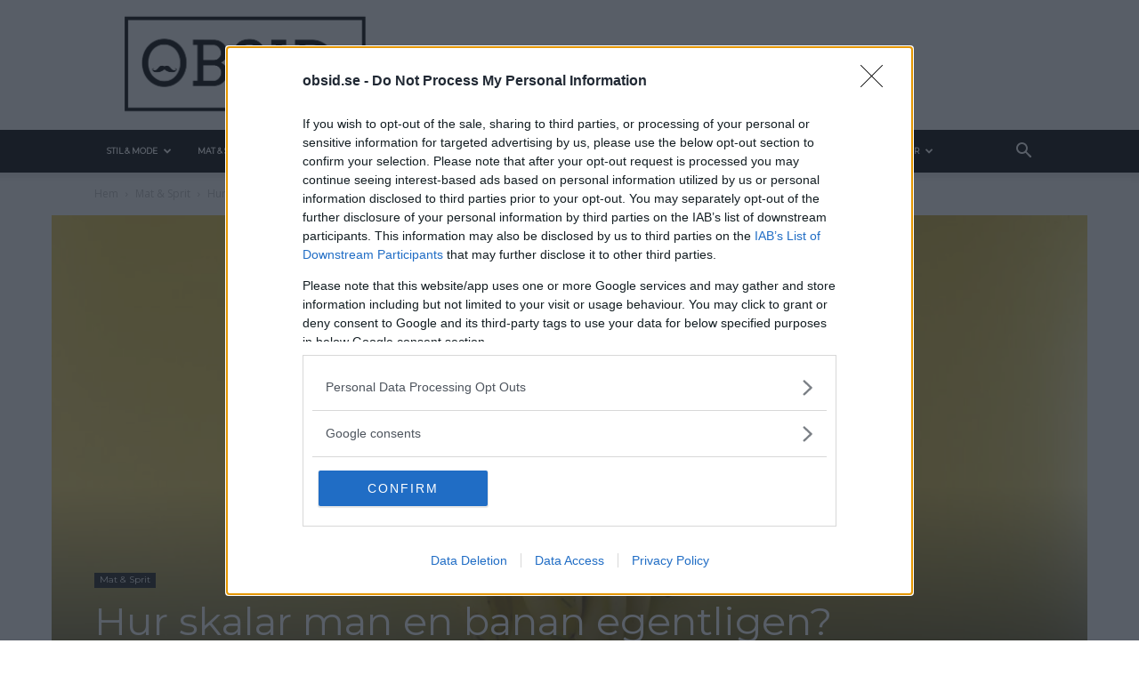

--- FILE ---
content_type: text/html; charset=UTF-8
request_url: https://www.obsid.se/mat-sprit/hur-skalar-man-en-banan/
body_size: 37292
content:
<!doctype html >
<!--[if IE 8]>    <html class="ie8" lang="en"> <![endif]-->
<!--[if IE 9]>    <html class="ie9" lang="en"> <![endif]-->
<!--[if gt IE 8]><!--> <html lang="sv-SE"> <!--<![endif]-->
<head>
    <title>Hur skalar man en banan egentligen? Du gör fel!</title>
    <meta charset="UTF-8" />
    <meta name="viewport" content="width=device-width, initial-scale=1.0">
    <link rel="pingback" href="https://www.obsid.se/xmlrpc.php" />
    <meta name='robots' content='index, follow, max-image-preview:large, max-snippet:-1, max-video-preview:-1' />
<link rel="icon" type="image/png" href="https://www.obsid.se/wp-content/uploads/2018/12/Obsid-logga-650x650.png"><link rel="apple-touch-icon" sizes="76x76" href="https://www.obsid.se/wp-content/uploads/2018/12/Obsid-logga-650x650.png"/><link rel="apple-touch-icon" sizes="120x120" href="https://www.obsid.se/wp-content/uploads/2018/12/Obsid-logga-650x650.png"/><link rel="apple-touch-icon" sizes="152x152" href="https://www.obsid.se/wp-content/uploads/2018/12/Obsid-logga-650x650.png"/><link rel="apple-touch-icon" sizes="114x114" href="https://www.obsid.se/wp-content/uploads/2018/12/Obsid-logga-650x650.png"/><link rel="apple-touch-icon" sizes="144x144" href="https://www.obsid.se/wp-content/uploads/2018/12/Obsid-logga-650x650.png"/>
	<!-- This site is optimized with the Yoast SEO plugin v25.7 - https://yoast.com/wordpress/plugins/seo/ -->
	<meta name="description" content="Hur skalar man en banan på smidigast möjliga sätt egentligen? Skall man bryta vid den långa stjälken eller skall man göra som apor gör? Dom lär ju veta!" />
	<link rel="canonical" href="https://www.obsid.se/mat-sprit/hur-skalar-man-en-banan/" />
	<meta property="og:locale" content="sv_SE" />
	<meta property="og:type" content="article" />
	<meta property="og:title" content="Hur skalar man en banan egentligen? Du gör fel!" />
	<meta property="og:description" content="Hur skalar man en banan på smidigast möjliga sätt egentligen? Skall man bryta vid den långa stjälken eller skall man göra som apor gör? Dom lär ju veta!" />
	<meta property="og:url" content="https://www.obsid.se/mat-sprit/hur-skalar-man-en-banan/" />
	<meta property="article:publisher" content="https://www.facebook.com/obsid.se/" />
	<meta property="article:author" content="https://www.facebook.com/obsid.se" />
	<meta property="article:published_time" content="2014-12-04T07:45:12+00:00" />
	<meta property="article:modified_time" content="2019-01-10T18:41:23+00:00" />
	<meta property="og:image" content="https://www.obsid.se/wp-content/uploads/2014/12/Hur-skalar-man-en-banan.jpg" />
	<meta property="og:image:width" content="1000" />
	<meta property="og:image:height" content="523" />
	<meta property="og:image:type" content="image/jpeg" />
	<meta name="author" content="Sebastian" />
	<meta name="twitter:card" content="summary_large_image" />
	<meta name="twitter:creator" content="@https://twitter.com/obsidse" />
	<meta name="twitter:site" content="@ObsidSE" />
	<meta name="twitter:label1" content="Skriven av" />
	<meta name="twitter:data1" content="Sebastian" />
	<script type="application/ld+json" class="yoast-schema-graph">{"@context":"https://schema.org","@graph":[{"@type":"Article","@id":"https://www.obsid.se/mat-sprit/hur-skalar-man-en-banan/#article","isPartOf":{"@id":"https://www.obsid.se/mat-sprit/hur-skalar-man-en-banan/"},"author":{"name":"Sebastian","@id":"https://www.obsid.se/#/schema/person/8520d24a4346962b2220230d65cb7efd"},"headline":"Hur skalar man en banan egentligen? Du gör fel!","datePublished":"2014-12-04T07:45:12+00:00","dateModified":"2019-01-10T18:41:23+00:00","mainEntityOfPage":{"@id":"https://www.obsid.se/mat-sprit/hur-skalar-man-en-banan/"},"wordCount":96,"commentCount":1,"publisher":{"@id":"https://www.obsid.se/#organization"},"image":{"@id":"https://www.obsid.se/mat-sprit/hur-skalar-man-en-banan/#primaryimage"},"thumbnailUrl":"https://www.obsid.se/wp-content/uploads/2014/12/Hur-skalar-man-en-banan.jpg","keywords":["Onödigt vetande","Samtalsämnen"],"articleSection":["Mat &amp; Sprit"],"inLanguage":"sv-SE","potentialAction":[{"@type":"CommentAction","name":"Comment","target":["https://www.obsid.se/mat-sprit/hur-skalar-man-en-banan/#respond"]}]},{"@type":"WebPage","@id":"https://www.obsid.se/mat-sprit/hur-skalar-man-en-banan/","url":"https://www.obsid.se/mat-sprit/hur-skalar-man-en-banan/","name":"Hur skalar man en banan egentligen? Du gör fel!","isPartOf":{"@id":"https://www.obsid.se/#website"},"primaryImageOfPage":{"@id":"https://www.obsid.se/mat-sprit/hur-skalar-man-en-banan/#primaryimage"},"image":{"@id":"https://www.obsid.se/mat-sprit/hur-skalar-man-en-banan/#primaryimage"},"thumbnailUrl":"https://www.obsid.se/wp-content/uploads/2014/12/Hur-skalar-man-en-banan.jpg","datePublished":"2014-12-04T07:45:12+00:00","dateModified":"2019-01-10T18:41:23+00:00","description":"Hur skalar man en banan på smidigast möjliga sätt egentligen? Skall man bryta vid den långa stjälken eller skall man göra som apor gör? Dom lär ju veta!","breadcrumb":{"@id":"https://www.obsid.se/mat-sprit/hur-skalar-man-en-banan/#breadcrumb"},"inLanguage":"sv-SE","potentialAction":[{"@type":"ReadAction","target":["https://www.obsid.se/mat-sprit/hur-skalar-man-en-banan/"]}]},{"@type":"ImageObject","inLanguage":"sv-SE","@id":"https://www.obsid.se/mat-sprit/hur-skalar-man-en-banan/#primaryimage","url":"https://www.obsid.se/wp-content/uploads/2014/12/Hur-skalar-man-en-banan.jpg","contentUrl":"https://www.obsid.se/wp-content/uploads/2014/12/Hur-skalar-man-en-banan.jpg","width":1000,"height":523,"caption":"Hur skalar man en banan"},{"@type":"BreadcrumbList","@id":"https://www.obsid.se/mat-sprit/hur-skalar-man-en-banan/#breadcrumb","itemListElement":[{"@type":"ListItem","position":1,"name":"Hem","item":"https://www.obsid.se/"},{"@type":"ListItem","position":2,"name":"Hur skalar man en banan egentligen? Du gör fel!"}]},{"@type":"WebSite","@id":"https://www.obsid.se/#website","url":"https://www.obsid.se/","name":"","description":"","publisher":{"@id":"https://www.obsid.se/#organization"},"potentialAction":[{"@type":"SearchAction","target":{"@type":"EntryPoint","urlTemplate":"https://www.obsid.se/?s={search_term_string}"},"query-input":{"@type":"PropertyValueSpecification","valueRequired":true,"valueName":"search_term_string"}}],"inLanguage":"sv-SE"},{"@type":"Organization","@id":"https://www.obsid.se/#organization","name":"Obsid Media","url":"https://www.obsid.se/","logo":{"@type":"ImageObject","inLanguage":"sv-SE","@id":"https://www.obsid.se/#/schema/logo/image/","url":"https://www.obsid.se/wp-content/uploads/2018/11/Logga-hela-namnet-med-mustasch-och-rund-punkt-2-e1543744309842.png","contentUrl":"https://www.obsid.se/wp-content/uploads/2018/11/Logga-hela-namnet-med-mustasch-och-rund-punkt-2-e1543744309842.png","width":1143,"height":510,"caption":"Obsid Media"},"image":{"@id":"https://www.obsid.se/#/schema/logo/image/"},"sameAs":["https://www.facebook.com/obsid.se/","https://x.com/ObsidSE","https://www.instagram.com/obsidse/","https://www.pinterest.se/obsid/"]},{"@type":"Person","@id":"https://www.obsid.se/#/schema/person/8520d24a4346962b2220230d65cb7efd","name":"Sebastian","image":{"@type":"ImageObject","inLanguage":"sv-SE","@id":"https://www.obsid.se/#/schema/person/image/","url":"https://www.obsid.se/wp-content/uploads/2016/04/profilbild-sebastian-g-2-150x150.jpg","contentUrl":"https://www.obsid.se/wp-content/uploads/2016/04/profilbild-sebastian-g-2-150x150.jpg","caption":"Sebastian"},"description":"Allt från personlig utveckling till sköna sneakers är intressant! Kvalitetstid för mig är en kall, ljus, amerikansk öl i solen på en uteservering, gärna \"i goda vänners lag\" om man nu skall slänga in något klyschigt också.","sameAs":["https://www.facebook.com/obsid.se","http://instagram.com/obsid_se/","http://www.pinterest.com/obsid/","https://x.com/https://twitter.com/obsidse"],"url":"https://www.obsid.se/author/admin/"}]}</script>
	<!-- / Yoast SEO plugin. -->


<link rel='dns-prefetch' href='//fonts.googleapis.com' />
<link rel="alternate" type="application/rss+xml" title=" &raquo; Webbflöde" href="https://www.obsid.se/feed/" />
<link rel="alternate" type="application/rss+xml" title=" &raquo; Kommentarsflöde" href="https://www.obsid.se/comments/feed/" />
<link rel="alternate" type="application/rss+xml" title=" &raquo; Kommentarsflöde för Hur skalar man en banan egentligen? Du gör fel!" href="https://www.obsid.se/mat-sprit/hur-skalar-man-en-banan/feed/" />
<link rel="alternate" title="oEmbed (JSON)" type="application/json+oembed" href="https://www.obsid.se/wp-json/oembed/1.0/embed?url=https%3A%2F%2Fwww.obsid.se%2Fmat-sprit%2Fhur-skalar-man-en-banan%2F" />
<link rel="alternate" title="oEmbed (XML)" type="text/xml+oembed" href="https://www.obsid.se/wp-json/oembed/1.0/embed?url=https%3A%2F%2Fwww.obsid.se%2Fmat-sprit%2Fhur-skalar-man-en-banan%2F&#038;format=xml" />
<style id='wp-img-auto-sizes-contain-inline-css' type='text/css'>
img:is([sizes=auto i],[sizes^="auto," i]){contain-intrinsic-size:3000px 1500px}
/*# sourceURL=wp-img-auto-sizes-contain-inline-css */
</style>
<style id='wp-emoji-styles-inline-css' type='text/css'>

	img.wp-smiley, img.emoji {
		display: inline !important;
		border: none !important;
		box-shadow: none !important;
		height: 1em !important;
		width: 1em !important;
		margin: 0 0.07em !important;
		vertical-align: -0.1em !important;
		background: none !important;
		padding: 0 !important;
	}
/*# sourceURL=wp-emoji-styles-inline-css */
</style>
<style id='wp-block-library-inline-css' type='text/css'>
:root{--wp-block-synced-color:#7a00df;--wp-block-synced-color--rgb:122,0,223;--wp-bound-block-color:var(--wp-block-synced-color);--wp-editor-canvas-background:#ddd;--wp-admin-theme-color:#007cba;--wp-admin-theme-color--rgb:0,124,186;--wp-admin-theme-color-darker-10:#006ba1;--wp-admin-theme-color-darker-10--rgb:0,107,160.5;--wp-admin-theme-color-darker-20:#005a87;--wp-admin-theme-color-darker-20--rgb:0,90,135;--wp-admin-border-width-focus:2px}@media (min-resolution:192dpi){:root{--wp-admin-border-width-focus:1.5px}}.wp-element-button{cursor:pointer}:root .has-very-light-gray-background-color{background-color:#eee}:root .has-very-dark-gray-background-color{background-color:#313131}:root .has-very-light-gray-color{color:#eee}:root .has-very-dark-gray-color{color:#313131}:root .has-vivid-green-cyan-to-vivid-cyan-blue-gradient-background{background:linear-gradient(135deg,#00d084,#0693e3)}:root .has-purple-crush-gradient-background{background:linear-gradient(135deg,#34e2e4,#4721fb 50%,#ab1dfe)}:root .has-hazy-dawn-gradient-background{background:linear-gradient(135deg,#faaca8,#dad0ec)}:root .has-subdued-olive-gradient-background{background:linear-gradient(135deg,#fafae1,#67a671)}:root .has-atomic-cream-gradient-background{background:linear-gradient(135deg,#fdd79a,#004a59)}:root .has-nightshade-gradient-background{background:linear-gradient(135deg,#330968,#31cdcf)}:root .has-midnight-gradient-background{background:linear-gradient(135deg,#020381,#2874fc)}:root{--wp--preset--font-size--normal:16px;--wp--preset--font-size--huge:42px}.has-regular-font-size{font-size:1em}.has-larger-font-size{font-size:2.625em}.has-normal-font-size{font-size:var(--wp--preset--font-size--normal)}.has-huge-font-size{font-size:var(--wp--preset--font-size--huge)}.has-text-align-center{text-align:center}.has-text-align-left{text-align:left}.has-text-align-right{text-align:right}.has-fit-text{white-space:nowrap!important}#end-resizable-editor-section{display:none}.aligncenter{clear:both}.items-justified-left{justify-content:flex-start}.items-justified-center{justify-content:center}.items-justified-right{justify-content:flex-end}.items-justified-space-between{justify-content:space-between}.screen-reader-text{border:0;clip-path:inset(50%);height:1px;margin:-1px;overflow:hidden;padding:0;position:absolute;width:1px;word-wrap:normal!important}.screen-reader-text:focus{background-color:#ddd;clip-path:none;color:#444;display:block;font-size:1em;height:auto;left:5px;line-height:normal;padding:15px 23px 14px;text-decoration:none;top:5px;width:auto;z-index:100000}html :where(.has-border-color){border-style:solid}html :where([style*=border-top-color]){border-top-style:solid}html :where([style*=border-right-color]){border-right-style:solid}html :where([style*=border-bottom-color]){border-bottom-style:solid}html :where([style*=border-left-color]){border-left-style:solid}html :where([style*=border-width]){border-style:solid}html :where([style*=border-top-width]){border-top-style:solid}html :where([style*=border-right-width]){border-right-style:solid}html :where([style*=border-bottom-width]){border-bottom-style:solid}html :where([style*=border-left-width]){border-left-style:solid}html :where(img[class*=wp-image-]){height:auto;max-width:100%}:where(figure){margin:0 0 1em}html :where(.is-position-sticky){--wp-admin--admin-bar--position-offset:var(--wp-admin--admin-bar--height,0px)}@media screen and (max-width:600px){html :where(.is-position-sticky){--wp-admin--admin-bar--position-offset:0px}}

/*# sourceURL=wp-block-library-inline-css */
</style><style id='global-styles-inline-css' type='text/css'>
:root{--wp--preset--aspect-ratio--square: 1;--wp--preset--aspect-ratio--4-3: 4/3;--wp--preset--aspect-ratio--3-4: 3/4;--wp--preset--aspect-ratio--3-2: 3/2;--wp--preset--aspect-ratio--2-3: 2/3;--wp--preset--aspect-ratio--16-9: 16/9;--wp--preset--aspect-ratio--9-16: 9/16;--wp--preset--color--black: #000000;--wp--preset--color--cyan-bluish-gray: #abb8c3;--wp--preset--color--white: #ffffff;--wp--preset--color--pale-pink: #f78da7;--wp--preset--color--vivid-red: #cf2e2e;--wp--preset--color--luminous-vivid-orange: #ff6900;--wp--preset--color--luminous-vivid-amber: #fcb900;--wp--preset--color--light-green-cyan: #7bdcb5;--wp--preset--color--vivid-green-cyan: #00d084;--wp--preset--color--pale-cyan-blue: #8ed1fc;--wp--preset--color--vivid-cyan-blue: #0693e3;--wp--preset--color--vivid-purple: #9b51e0;--wp--preset--gradient--vivid-cyan-blue-to-vivid-purple: linear-gradient(135deg,rgb(6,147,227) 0%,rgb(155,81,224) 100%);--wp--preset--gradient--light-green-cyan-to-vivid-green-cyan: linear-gradient(135deg,rgb(122,220,180) 0%,rgb(0,208,130) 100%);--wp--preset--gradient--luminous-vivid-amber-to-luminous-vivid-orange: linear-gradient(135deg,rgb(252,185,0) 0%,rgb(255,105,0) 100%);--wp--preset--gradient--luminous-vivid-orange-to-vivid-red: linear-gradient(135deg,rgb(255,105,0) 0%,rgb(207,46,46) 100%);--wp--preset--gradient--very-light-gray-to-cyan-bluish-gray: linear-gradient(135deg,rgb(238,238,238) 0%,rgb(169,184,195) 100%);--wp--preset--gradient--cool-to-warm-spectrum: linear-gradient(135deg,rgb(74,234,220) 0%,rgb(151,120,209) 20%,rgb(207,42,186) 40%,rgb(238,44,130) 60%,rgb(251,105,98) 80%,rgb(254,248,76) 100%);--wp--preset--gradient--blush-light-purple: linear-gradient(135deg,rgb(255,206,236) 0%,rgb(152,150,240) 100%);--wp--preset--gradient--blush-bordeaux: linear-gradient(135deg,rgb(254,205,165) 0%,rgb(254,45,45) 50%,rgb(107,0,62) 100%);--wp--preset--gradient--luminous-dusk: linear-gradient(135deg,rgb(255,203,112) 0%,rgb(199,81,192) 50%,rgb(65,88,208) 100%);--wp--preset--gradient--pale-ocean: linear-gradient(135deg,rgb(255,245,203) 0%,rgb(182,227,212) 50%,rgb(51,167,181) 100%);--wp--preset--gradient--electric-grass: linear-gradient(135deg,rgb(202,248,128) 0%,rgb(113,206,126) 100%);--wp--preset--gradient--midnight: linear-gradient(135deg,rgb(2,3,129) 0%,rgb(40,116,252) 100%);--wp--preset--font-size--small: 11px;--wp--preset--font-size--medium: 20px;--wp--preset--font-size--large: 32px;--wp--preset--font-size--x-large: 42px;--wp--preset--font-size--regular: 15px;--wp--preset--font-size--larger: 50px;--wp--preset--spacing--20: 0.44rem;--wp--preset--spacing--30: 0.67rem;--wp--preset--spacing--40: 1rem;--wp--preset--spacing--50: 1.5rem;--wp--preset--spacing--60: 2.25rem;--wp--preset--spacing--70: 3.38rem;--wp--preset--spacing--80: 5.06rem;--wp--preset--shadow--natural: 6px 6px 9px rgba(0, 0, 0, 0.2);--wp--preset--shadow--deep: 12px 12px 50px rgba(0, 0, 0, 0.4);--wp--preset--shadow--sharp: 6px 6px 0px rgba(0, 0, 0, 0.2);--wp--preset--shadow--outlined: 6px 6px 0px -3px rgb(255, 255, 255), 6px 6px rgb(0, 0, 0);--wp--preset--shadow--crisp: 6px 6px 0px rgb(0, 0, 0);}:where(.is-layout-flex){gap: 0.5em;}:where(.is-layout-grid){gap: 0.5em;}body .is-layout-flex{display: flex;}.is-layout-flex{flex-wrap: wrap;align-items: center;}.is-layout-flex > :is(*, div){margin: 0;}body .is-layout-grid{display: grid;}.is-layout-grid > :is(*, div){margin: 0;}:where(.wp-block-columns.is-layout-flex){gap: 2em;}:where(.wp-block-columns.is-layout-grid){gap: 2em;}:where(.wp-block-post-template.is-layout-flex){gap: 1.25em;}:where(.wp-block-post-template.is-layout-grid){gap: 1.25em;}.has-black-color{color: var(--wp--preset--color--black) !important;}.has-cyan-bluish-gray-color{color: var(--wp--preset--color--cyan-bluish-gray) !important;}.has-white-color{color: var(--wp--preset--color--white) !important;}.has-pale-pink-color{color: var(--wp--preset--color--pale-pink) !important;}.has-vivid-red-color{color: var(--wp--preset--color--vivid-red) !important;}.has-luminous-vivid-orange-color{color: var(--wp--preset--color--luminous-vivid-orange) !important;}.has-luminous-vivid-amber-color{color: var(--wp--preset--color--luminous-vivid-amber) !important;}.has-light-green-cyan-color{color: var(--wp--preset--color--light-green-cyan) !important;}.has-vivid-green-cyan-color{color: var(--wp--preset--color--vivid-green-cyan) !important;}.has-pale-cyan-blue-color{color: var(--wp--preset--color--pale-cyan-blue) !important;}.has-vivid-cyan-blue-color{color: var(--wp--preset--color--vivid-cyan-blue) !important;}.has-vivid-purple-color{color: var(--wp--preset--color--vivid-purple) !important;}.has-black-background-color{background-color: var(--wp--preset--color--black) !important;}.has-cyan-bluish-gray-background-color{background-color: var(--wp--preset--color--cyan-bluish-gray) !important;}.has-white-background-color{background-color: var(--wp--preset--color--white) !important;}.has-pale-pink-background-color{background-color: var(--wp--preset--color--pale-pink) !important;}.has-vivid-red-background-color{background-color: var(--wp--preset--color--vivid-red) !important;}.has-luminous-vivid-orange-background-color{background-color: var(--wp--preset--color--luminous-vivid-orange) !important;}.has-luminous-vivid-amber-background-color{background-color: var(--wp--preset--color--luminous-vivid-amber) !important;}.has-light-green-cyan-background-color{background-color: var(--wp--preset--color--light-green-cyan) !important;}.has-vivid-green-cyan-background-color{background-color: var(--wp--preset--color--vivid-green-cyan) !important;}.has-pale-cyan-blue-background-color{background-color: var(--wp--preset--color--pale-cyan-blue) !important;}.has-vivid-cyan-blue-background-color{background-color: var(--wp--preset--color--vivid-cyan-blue) !important;}.has-vivid-purple-background-color{background-color: var(--wp--preset--color--vivid-purple) !important;}.has-black-border-color{border-color: var(--wp--preset--color--black) !important;}.has-cyan-bluish-gray-border-color{border-color: var(--wp--preset--color--cyan-bluish-gray) !important;}.has-white-border-color{border-color: var(--wp--preset--color--white) !important;}.has-pale-pink-border-color{border-color: var(--wp--preset--color--pale-pink) !important;}.has-vivid-red-border-color{border-color: var(--wp--preset--color--vivid-red) !important;}.has-luminous-vivid-orange-border-color{border-color: var(--wp--preset--color--luminous-vivid-orange) !important;}.has-luminous-vivid-amber-border-color{border-color: var(--wp--preset--color--luminous-vivid-amber) !important;}.has-light-green-cyan-border-color{border-color: var(--wp--preset--color--light-green-cyan) !important;}.has-vivid-green-cyan-border-color{border-color: var(--wp--preset--color--vivid-green-cyan) !important;}.has-pale-cyan-blue-border-color{border-color: var(--wp--preset--color--pale-cyan-blue) !important;}.has-vivid-cyan-blue-border-color{border-color: var(--wp--preset--color--vivid-cyan-blue) !important;}.has-vivid-purple-border-color{border-color: var(--wp--preset--color--vivid-purple) !important;}.has-vivid-cyan-blue-to-vivid-purple-gradient-background{background: var(--wp--preset--gradient--vivid-cyan-blue-to-vivid-purple) !important;}.has-light-green-cyan-to-vivid-green-cyan-gradient-background{background: var(--wp--preset--gradient--light-green-cyan-to-vivid-green-cyan) !important;}.has-luminous-vivid-amber-to-luminous-vivid-orange-gradient-background{background: var(--wp--preset--gradient--luminous-vivid-amber-to-luminous-vivid-orange) !important;}.has-luminous-vivid-orange-to-vivid-red-gradient-background{background: var(--wp--preset--gradient--luminous-vivid-orange-to-vivid-red) !important;}.has-very-light-gray-to-cyan-bluish-gray-gradient-background{background: var(--wp--preset--gradient--very-light-gray-to-cyan-bluish-gray) !important;}.has-cool-to-warm-spectrum-gradient-background{background: var(--wp--preset--gradient--cool-to-warm-spectrum) !important;}.has-blush-light-purple-gradient-background{background: var(--wp--preset--gradient--blush-light-purple) !important;}.has-blush-bordeaux-gradient-background{background: var(--wp--preset--gradient--blush-bordeaux) !important;}.has-luminous-dusk-gradient-background{background: var(--wp--preset--gradient--luminous-dusk) !important;}.has-pale-ocean-gradient-background{background: var(--wp--preset--gradient--pale-ocean) !important;}.has-electric-grass-gradient-background{background: var(--wp--preset--gradient--electric-grass) !important;}.has-midnight-gradient-background{background: var(--wp--preset--gradient--midnight) !important;}.has-small-font-size{font-size: var(--wp--preset--font-size--small) !important;}.has-medium-font-size{font-size: var(--wp--preset--font-size--medium) !important;}.has-large-font-size{font-size: var(--wp--preset--font-size--large) !important;}.has-x-large-font-size{font-size: var(--wp--preset--font-size--x-large) !important;}
/*# sourceURL=global-styles-inline-css */
</style>

<style id='classic-theme-styles-inline-css' type='text/css'>
/*! This file is auto-generated */
.wp-block-button__link{color:#fff;background-color:#32373c;border-radius:9999px;box-shadow:none;text-decoration:none;padding:calc(.667em + 2px) calc(1.333em + 2px);font-size:1.125em}.wp-block-file__button{background:#32373c;color:#fff;text-decoration:none}
/*# sourceURL=/wp-includes/css/classic-themes.min.css */
</style>
<link rel='stylesheet' id='contact-form-7-css' href='https://www.obsid.se/wp-content/plugins/contact-form-7/includes/css/styles.css?ver=6.1.1' type='text/css' media='all' />
<link rel='stylesheet' id='mashsb-styles-css' href='https://www.obsid.se/wp-content/plugins/mashsharer/assets/css/mashsb.min.css?ver=4.0.47' type='text/css' media='all' />
<style id='mashsb-styles-inline-css' type='text/css'>
.mashsb-count {color:#177a80;}@media only screen and (min-width:568px){.mashsb-buttons a {min-width: 177px;}}
/*# sourceURL=mashsb-styles-inline-css */
</style>
<link rel='stylesheet' id='wp-polls-css' href='https://www.obsid.se/wp-content/plugins/wp-polls/polls-css.css?ver=2.77.3' type='text/css' media='all' />
<style id='wp-polls-inline-css' type='text/css'>
.wp-polls .pollbar {
	margin: 1px;
	font-size: 8px;
	line-height: 10px;
	height: 10px;
	background: #177a80;
	border: 1px solid #177a80;
}

/*# sourceURL=wp-polls-inline-css */
</style>
<link rel='stylesheet' id='ppress-frontend-css' href='https://www.obsid.se/wp-content/plugins/wp-user-avatar/assets/css/frontend.min.css?ver=4.16.5' type='text/css' media='all' />
<link rel='stylesheet' id='ppress-flatpickr-css' href='https://www.obsid.se/wp-content/plugins/wp-user-avatar/assets/flatpickr/flatpickr.min.css?ver=4.16.5' type='text/css' media='all' />
<link rel='stylesheet' id='ppress-select2-css' href='https://www.obsid.se/wp-content/plugins/wp-user-avatar/assets/select2/select2.min.css?ver=6.9' type='text/css' media='all' />
<link rel='stylesheet' id='td-plugin-multi-purpose-css' href='https://www.obsid.se/wp-content/plugins/td-composer/td-multi-purpose/style.css?ver=3dc090e4a6dd4d9e8f4a61e980b31fd9' type='text/css' media='all' />
<link rel='stylesheet' id='google-fonts-style-css' href='https://fonts.googleapis.com/css?family=Montserrat%3A400%7CLora%3A400%7COpen+Sans%3A400%2C600%2C700%7CRoboto%3A400%2C500%2C700&#038;display=swap&#038;ver=12.3.1' type='text/css' media='all' />
<link rel='stylesheet' id='tablepress-default-css' href='https://www.obsid.se/wp-content/tablepress-combined.min.css?ver=7' type='text/css' media='all' />
<link rel='stylesheet' id='td-theme-css' href='https://www.obsid.se/wp-content/themes/Newspaper/style.css?ver=12.3.1' type='text/css' media='all' />
<style id='td-theme-inline-css' type='text/css'>
    
        @media (max-width: 767px) {
            .td-header-desktop-wrap {
                display: none;
            }
        }
        @media (min-width: 767px) {
            .td-header-mobile-wrap {
                display: none;
            }
        }
    
	
/*# sourceURL=td-theme-inline-css */
</style>
<link rel='stylesheet' id='td-legacy-framework-front-style-css' href='https://www.obsid.se/wp-content/plugins/td-composer/legacy/Newspaper/assets/css/td_legacy_main.css?ver=3dc090e4a6dd4d9e8f4a61e980b31fd9' type='text/css' media='all' />
<link rel='stylesheet' id='td-standard-pack-framework-front-style-css' href='https://www.obsid.se/wp-content/plugins/td-standard-pack/Newspaper/assets/css/td_standard_pack_main.css?ver=d39710269e5f4389cf7661fe4fdc36f9' type='text/css' media='all' />
<link rel='stylesheet' id='tdb_style_cloud_templates_front-css' href='https://www.obsid.se/wp-content/plugins/td-cloud-library/assets/css/tdb_main.css?ver=1182d95cb199c23e56f61364ae38f2e7' type='text/css' media='all' />
<script type="text/javascript" src="https://www.obsid.se/wp-includes/js/jquery/jquery.min.js?ver=3.7.1" id="jquery-core-js"></script>
<script type="text/javascript" src="https://www.obsid.se/wp-includes/js/jquery/jquery-migrate.min.js?ver=3.4.1" id="jquery-migrate-js"></script>
<script type="text/javascript" id="mashsb-js-extra">
/* <![CDATA[ */
var mashsb = {"shares":"7","round_shares":"","animate_shares":"0","dynamic_buttons":"0","share_url":"https://www.obsid.se/mat-sprit/hur-skalar-man-en-banan/","title":"Hur+skalar+man+en+banan+egentligen%3F+Du+g%C3%B6r+fel%21","image":"https://www.obsid.se/wp-content/uploads/2014/12/Hur-skalar-man-en-banan.jpg","desc":"Det \u00e4r alltid lika h\u00e4rligt n\u00e4r man l\u00e4r sig\u00a0n\u00e5got man trodde man kunde!\r\nF\u00f6r lite drygt 2 m\u00e5nader sedan\u00a0skakades mitt liv om i sina grundvalar. Efter snart 30 \u00e5r fick jag f\u00f6r f\u00f6rsta g\u00e5ngen l\u00e4ra mig \u2026","hashtag":"","subscribe":"content","subscribe_url":"","activestatus":"1","singular":"1","twitter_popup":"1","refresh":"0","nonce":"e34ed4120e","postid":"9185","servertime":"1769429011","ajaxurl":"https://www.obsid.se/wp-admin/admin-ajax.php"};
//# sourceURL=mashsb-js-extra
/* ]]> */
</script>
<script type="text/javascript" src="https://www.obsid.se/wp-content/plugins/mashsharer/assets/js/mashsb.min.js?ver=4.0.47" id="mashsb-js"></script>
<script type="text/javascript" src="https://www.obsid.se/wp-content/plugins/wp-user-avatar/assets/flatpickr/flatpickr.min.js?ver=4.16.5" id="ppress-flatpickr-js"></script>
<script type="text/javascript" src="https://www.obsid.se/wp-content/plugins/wp-user-avatar/assets/select2/select2.min.js?ver=4.16.5" id="ppress-select2-js"></script>
<script type="text/javascript" id="mashnet-js-extra">
/* <![CDATA[ */
var mashnet = {"body":"Kolla den h\u00e4r l\u00e4nken:","subject":"Kolla in det h\u00e4r!"};
//# sourceURL=mashnet-js-extra
/* ]]> */
</script>
<script type="text/javascript" src="https://www.obsid.se/wp-content/plugins/mashshare-networks/assets/js/mashnet.min.js?ver=2.1.0" id="mashnet-js"></script>
<link rel="https://api.w.org/" href="https://www.obsid.se/wp-json/" /><link rel="alternate" title="JSON" type="application/json" href="https://www.obsid.se/wp-json/wp/v2/posts/9185" /><link rel="EditURI" type="application/rsd+xml" title="RSD" href="https://www.obsid.se/xmlrpc.php?rsd" />
<link rel='shortlink' href='https://www.obsid.se/?p=9185' />
<!--[if lt IE 9]><script src="https://cdnjs.cloudflare.com/ajax/libs/html5shiv/3.7.3/html5shiv.js"></script><![endif]-->
        <script>
        window.tdb_global_vars = {"wpRestUrl":"https:\/\/www.obsid.se\/wp-json\/","permalinkStructure":"\/%category%\/%postname%\/"};
        window.tdb_p_autoload_vars = {"isAjax":false,"isAdminBarShowing":false,"autoloadScrollPercent":50,"postAutoloadStatus":"off","origPostEditUrl":null};
    </script>
    
    <style id="tdb-global-colors">
        :root {--accent-color: #fff;}
    </style>
	
<style type="text/css" id="tve_global_variables">:root{}</style>
<!-- JS generated by theme -->

<script>
    
    

	    var tdBlocksArray = []; //here we store all the items for the current page

	    //td_block class - each ajax block uses a object of this class for requests
	    function tdBlock() {
		    this.id = '';
		    this.block_type = 1; //block type id (1-234 etc)
		    this.atts = '';
		    this.td_column_number = '';
		    this.td_current_page = 1; //
		    this.post_count = 0; //from wp
		    this.found_posts = 0; //from wp
		    this.max_num_pages = 0; //from wp
		    this.td_filter_value = ''; //current live filter value
		    this.is_ajax_running = false;
		    this.td_user_action = ''; // load more or infinite loader (used by the animation)
		    this.header_color = '';
		    this.ajax_pagination_infinite_stop = ''; //show load more at page x
	    }


        // td_js_generator - mini detector
        (function(){
            var htmlTag = document.getElementsByTagName("html")[0];

	        if ( navigator.userAgent.indexOf("MSIE 10.0") > -1 ) {
                htmlTag.className += ' ie10';
            }

            if ( !!navigator.userAgent.match(/Trident.*rv\:11\./) ) {
                htmlTag.className += ' ie11';
            }

	        if ( navigator.userAgent.indexOf("Edge") > -1 ) {
                htmlTag.className += ' ieEdge';
            }

            if ( /(iPad|iPhone|iPod)/g.test(navigator.userAgent) ) {
                htmlTag.className += ' td-md-is-ios';
            }

            var user_agent = navigator.userAgent.toLowerCase();
            if ( user_agent.indexOf("android") > -1 ) {
                htmlTag.className += ' td-md-is-android';
            }

            if ( -1 !== navigator.userAgent.indexOf('Mac OS X')  ) {
                htmlTag.className += ' td-md-is-os-x';
            }

            if ( /chrom(e|ium)/.test(navigator.userAgent.toLowerCase()) ) {
               htmlTag.className += ' td-md-is-chrome';
            }

            if ( -1 !== navigator.userAgent.indexOf('Firefox') ) {
                htmlTag.className += ' td-md-is-firefox';
            }

            if ( -1 !== navigator.userAgent.indexOf('Safari') && -1 === navigator.userAgent.indexOf('Chrome') ) {
                htmlTag.className += ' td-md-is-safari';
            }

            if( -1 !== navigator.userAgent.indexOf('IEMobile') ){
                htmlTag.className += ' td-md-is-iemobile';
            }

        })();




        var tdLocalCache = {};

        ( function () {
            "use strict";

            tdLocalCache = {
                data: {},
                remove: function (resource_id) {
                    delete tdLocalCache.data[resource_id];
                },
                exist: function (resource_id) {
                    return tdLocalCache.data.hasOwnProperty(resource_id) && tdLocalCache.data[resource_id] !== null;
                },
                get: function (resource_id) {
                    return tdLocalCache.data[resource_id];
                },
                set: function (resource_id, cachedData) {
                    tdLocalCache.remove(resource_id);
                    tdLocalCache.data[resource_id] = cachedData;
                }
            };
        })();

    
    
var td_viewport_interval_list=[{"limitBottom":767,"sidebarWidth":228},{"limitBottom":1018,"sidebarWidth":300},{"limitBottom":1140,"sidebarWidth":324}];
var tdc_is_installed="yes";
var td_ajax_url="https:\/\/www.obsid.se\/wp-admin\/admin-ajax.php?td_theme_name=Newspaper&v=12.3.1";
var td_get_template_directory_uri="https:\/\/www.obsid.se\/wp-content\/plugins\/td-composer\/legacy\/common";
var tds_snap_menu="smart_snap_mobile";
var tds_logo_on_sticky="";
var tds_header_style="";
var td_please_wait="V\u00e4nligen v\u00e4nta...";
var td_email_user_pass_incorrect="Anv\u00e4ndarnamnet eller l\u00f6senordet \u00e4r felaktigt!";
var td_email_user_incorrect="E-postadressen eller anv\u00e4ndarnamnet \u00e4r felaktigt!";
var td_email_incorrect="E-postadressen \u00e4r felaktig!";
var td_user_incorrect="Username incorrect!";
var td_email_user_empty="Email or username empty!";
var td_pass_empty="Pass empty!";
var td_pass_pattern_incorrect="Invalid Pass Pattern!";
var td_retype_pass_incorrect="Retyped Pass incorrect!";
var tds_more_articles_on_post_enable="";
var tds_more_articles_on_post_time_to_wait="";
var tds_more_articles_on_post_pages_distance_from_top=0;
var tds_theme_color_site_wide="#177a80";
var tds_smart_sidebar="";
var tdThemeName="Newspaper";
var tdThemeNameWl="Newspaper";
var td_magnific_popup_translation_tPrev="F\u00f6reg\u00e5ende (v\u00e4nster piltangent)";
var td_magnific_popup_translation_tNext="N\u00e4sta (h\u00f6ger piltangent)";
var td_magnific_popup_translation_tCounter="%curr% av %total%";
var td_magnific_popup_translation_ajax_tError="Inneh\u00e5llet fr\u00e5n %url% kunde inte laddas upp";
var td_magnific_popup_translation_image_tError="Bild #%curr% kunde inte laddas.";
var tdBlockNonce="0563d0ce30";
var tdDateNamesI18n={"month_names":["januari","februari","mars","april","maj","juni","juli","augusti","september","oktober","november","december"],"month_names_short":["jan","feb","mar","apr","maj","jun","jul","aug","sep","okt","nov","dec"],"day_names":["s\u00f6ndag","m\u00e5ndag","tisdag","onsdag","torsdag","fredag","l\u00f6rdag"],"day_names_short":["s\u00f6n","m\u00e5n","tis","ons","tor","fre","l\u00f6r"]};
var tdb_modal_confirm="Save";
var tdb_modal_cancel="Cancel";
var tdb_modal_confirm_alt="Yes";
var tdb_modal_cancel_alt="No";
var td_ad_background_click_link="";
var td_ad_background_click_target="";
</script>


<!-- Header style compiled by theme -->

<style>
    
.td-header-wrap .black-menu .sf-menu > .current-menu-item > a,
    .td-header-wrap .black-menu .sf-menu > .current-menu-ancestor > a,
    .td-header-wrap .black-menu .sf-menu > .current-category-ancestor > a,
    .td-header-wrap .black-menu .sf-menu > li > a:hover,
    .td-header-wrap .black-menu .sf-menu > .sfHover > a,
    .sf-menu > .current-menu-item > a:after,
    .sf-menu > .current-menu-ancestor > a:after,
    .sf-menu > .current-category-ancestor > a:after,
    .sf-menu > li:hover > a:after,
    .sf-menu > .sfHover > a:after,
    .header-search-wrap .td-drop-down-search:after,
    .header-search-wrap .td-drop-down-search .btn:hover,
    input[type=submit]:hover,
    .td-read-more a,
    .td-post-category:hover,
    body .td_top_authors .td-active .td-author-post-count,
    body .td_top_authors .td-active .td-author-comments-count,
    body .td_top_authors .td_mod_wrap:hover .td-author-post-count,
    body .td_top_authors .td_mod_wrap:hover .td-author-comments-count,
    .td-404-sub-sub-title a:hover,
    .td-search-form-widget .wpb_button:hover,
    .td-rating-bar-wrap div,
    .dropcap,
    .td_wrapper_video_playlist .td_video_controls_playlist_wrapper,
    .wpb_default,
    .wpb_default:hover,
    .td-left-smart-list:hover,
    .td-right-smart-list:hover,
    #bbpress-forums button:hover,
    .bbp_widget_login .button:hover,
    .td-footer-wrapper .td-post-category,
    .td-footer-wrapper .widget_product_search input[type="submit"]:hover,
    .single-product .product .summary .cart .button:hover,
    .td-next-prev-wrap a:hover,
    .td-load-more-wrap a:hover,
    .td-post-small-box a:hover,
    .page-nav .current,
    .page-nav:first-child > div,
    #bbpress-forums .bbp-pagination .current,
    #bbpress-forums #bbp-single-user-details #bbp-user-navigation li.current a,
    .td-theme-slider:hover .slide-meta-cat a,
    a.vc_btn-black:hover,
    .td-trending-now-wrapper:hover .td-trending-now-title,
    .td-scroll-up,
    .td-smart-list-button:hover,
    .td-weather-information:before,
    .td-weather-week:before,
    .td_block_exchange .td-exchange-header:before,
    .td-pulldown-syle-2 .td-subcat-dropdown ul:after,
    .td_block_template_9 .td-block-title:after,
    .td_block_template_15 .td-block-title:before,
    div.wpforms-container .wpforms-form div.wpforms-submit-container button[type=submit],
    .td-close-video-fixed {
        background-color: #177a80;
    }

    .td_block_template_4 .td-related-title .td-cur-simple-item:before {
        border-color: #177a80 transparent transparent transparent !important;
    }
    
    
    .td_block_template_4 .td-related-title .td-cur-simple-item,
    .td_block_template_3 .td-related-title .td-cur-simple-item,
    .td_block_template_9 .td-related-title:after {
        background-color: #177a80;
    }

    a,
    cite a:hover,
    .td-page-content blockquote p,
    .td-post-content blockquote p,
    .mce-content-body blockquote p,
    .comment-content blockquote p,
    .wpb_text_column blockquote p,
    .td_block_text_with_title blockquote p,
    .td_module_wrap:hover .entry-title a,
    .td-subcat-filter .td-subcat-list a:hover,
    .td-subcat-filter .td-subcat-dropdown a:hover,
    .td_quote_on_blocks,
    .dropcap2,
    .dropcap3,
    body .td_top_authors .td-active .td-authors-name a,
    body .td_top_authors .td_mod_wrap:hover .td-authors-name a,
    .td-post-next-prev-content a:hover,
    .author-box-wrap .td-author-social a:hover,
    .td-author-name a:hover,
    .td-author-url a:hover,
    .comment-reply-link:hover,
    .logged-in-as a:hover,
    #cancel-comment-reply-link:hover,
    .td-search-query,
    .widget a:hover,
    .td_wp_recentcomments a:hover,
    .archive .widget_archive .current,
    .archive .widget_archive .current a,
    .widget_calendar tfoot a:hover,
    #bbpress-forums li.bbp-header .bbp-reply-content span a:hover,
    #bbpress-forums .bbp-forum-freshness a:hover,
    #bbpress-forums .bbp-topic-freshness a:hover,
    #bbpress-forums .bbp-forums-list li a:hover,
    #bbpress-forums .bbp-forum-title:hover,
    #bbpress-forums .bbp-topic-permalink:hover,
    #bbpress-forums .bbp-topic-started-by a:hover,
    #bbpress-forums .bbp-topic-started-in a:hover,
    #bbpress-forums .bbp-body .super-sticky li.bbp-topic-title .bbp-topic-permalink,
    #bbpress-forums .bbp-body .sticky li.bbp-topic-title .bbp-topic-permalink,
    .widget_display_replies .bbp-author-name,
    .widget_display_topics .bbp-author-name,
    .td-subfooter-menu li a:hover,
    a.vc_btn-black:hover,
    .td-smart-list-dropdown-wrap .td-smart-list-button:hover,
    .td-instagram-user a,
    .td-block-title-wrap .td-wrapper-pulldown-filter .td-pulldown-filter-display-option:hover,
    .td-block-title-wrap .td-wrapper-pulldown-filter .td-pulldown-filter-display-option:hover i,
    .td-block-title-wrap .td-wrapper-pulldown-filter .td-pulldown-filter-link:hover,
    .td-block-title-wrap .td-wrapper-pulldown-filter .td-pulldown-filter-item .td-cur-simple-item,
    .td-pulldown-syle-2 .td-subcat-dropdown:hover .td-subcat-more span,
    .td-pulldown-syle-2 .td-subcat-dropdown:hover .td-subcat-more i,
    .td-pulldown-syle-3 .td-subcat-dropdown:hover .td-subcat-more span,
    .td-pulldown-syle-3 .td-subcat-dropdown:hover .td-subcat-more i,
    .td_block_template_2 .td-related-title .td-cur-simple-item,
    .td_block_template_5 .td-related-title .td-cur-simple-item,
    .td_block_template_6 .td-related-title .td-cur-simple-item,
    .td_block_template_7 .td-related-title .td-cur-simple-item,
    .td_block_template_8 .td-related-title .td-cur-simple-item,
    .td_block_template_9 .td-related-title .td-cur-simple-item,
    .td_block_template_10 .td-related-title .td-cur-simple-item,
    .td_block_template_11 .td-related-title .td-cur-simple-item,
    .td_block_template_12 .td-related-title .td-cur-simple-item,
    .td_block_template_13 .td-related-title .td-cur-simple-item,
    .td_block_template_14 .td-related-title .td-cur-simple-item,
    .td_block_template_15 .td-related-title .td-cur-simple-item,
    .td_block_template_16 .td-related-title .td-cur-simple-item,
    .td_block_template_17 .td-related-title .td-cur-simple-item,
    .td-theme-wrap .sf-menu ul .td-menu-item > a:hover,
    .td-theme-wrap .sf-menu ul .sfHover > a,
    .td-theme-wrap .sf-menu ul .current-menu-ancestor > a,
    .td-theme-wrap .sf-menu ul .current-category-ancestor > a,
    .td-theme-wrap .sf-menu ul .current-menu-item > a,
    .td_outlined_btn,
    body .td_block_categories_tags .td-ct-item:hover,
    body .td_block_list_menu li.current-menu-item > a,
    body .td_block_list_menu li.current-menu-ancestor > a,
    body .td_block_list_menu li.current-category-ancestor > a {
        color: #177a80;
    }

    a.vc_btn-black.vc_btn_square_outlined:hover,
    a.vc_btn-black.vc_btn_outlined:hover {
        color: #177a80 !important;
    }

    .td-next-prev-wrap a:hover,
    .td-load-more-wrap a:hover,
    .td-post-small-box a:hover,
    .page-nav .current,
    .page-nav:first-child > div,
    #bbpress-forums .bbp-pagination .current,
    .post .td_quote_box,
    .page .td_quote_box,
    a.vc_btn-black:hover,
    .td_block_template_5 .td-block-title > *,
    .td_outlined_btn {
        border-color: #177a80;
    }

    .td_wrapper_video_playlist .td_video_currently_playing:after {
        border-color: #177a80 !important;
    }

    .header-search-wrap .td-drop-down-search:before {
        border-color: transparent transparent #177a80 transparent;
    }

    .block-title > span,
    .block-title > a,
    .block-title > label,
    .widgettitle,
    .widgettitle:after,
    body .td-trending-now-title,
    .td-trending-now-wrapper:hover .td-trending-now-title,
    .wpb_tabs li.ui-tabs-active a,
    .wpb_tabs li:hover a,
    .vc_tta-container .vc_tta-color-grey.vc_tta-tabs-position-top.vc_tta-style-classic .vc_tta-tabs-container .vc_tta-tab.vc_active > a,
    .vc_tta-container .vc_tta-color-grey.vc_tta-tabs-position-top.vc_tta-style-classic .vc_tta-tabs-container .vc_tta-tab:hover > a,
    .td_block_template_1 .td-related-title .td-cur-simple-item,
    .td-subcat-filter .td-subcat-dropdown:hover .td-subcat-more, 
    .td_3D_btn,
    .td_shadow_btn,
    .td_default_btn,
    .td_round_btn, 
    .td_outlined_btn:hover {
    	background-color: #177a80;
    }
    .block-title,
    .td_block_template_1 .td-related-title,
    .wpb_tabs .wpb_tabs_nav,
    .vc_tta-container .vc_tta-color-grey.vc_tta-tabs-position-top.vc_tta-style-classic .vc_tta-tabs-container {
        border-color: #177a80;
    }
    .td_block_wrap .td-subcat-item a.td-cur-simple-item {
	    color: #177a80;
	}


    
    .td-grid-style-4 .entry-title
    {
        background-color: rgba(23, 122, 128, 0.7);
    }


    
    @media (max-width: 767px) {
        body .td-header-wrap .td-header-main-menu {
            background-color: #ededed !important;
        }
    }


    
    @media (max-width: 767px) {
        body #td-top-mobile-toggle i,
        .td-header-wrap .header-search-wrap .td-icon-search {
            color: #000000 !important;
        }
    }

    
    .td-menu-background:before,
    .td-search-background:before {
        background: #333145;
        background: -moz-linear-gradient(top, #333145 0%, #0088cc 100%);
        background: -webkit-gradient(left top, left bottom, color-stop(0%, #333145), color-stop(100%, #0088cc));
        background: -webkit-linear-gradient(top, #333145 0%, #0088cc 100%);
        background: -o-linear-gradient(top, #333145 0%, #0088cc 100%);
        background: -ms-linear-gradient(top, #333145 0%, #0088cc 100%);
        background: linear-gradient(to bottom, #333145 0%, #0088cc 100%);
        filter: progid:DXImageTransform.Microsoft.gradient( startColorstr='#333145', endColorstr='#0088cc', GradientType=0 );
    }

    
    ul.sf-menu > .menu-item > a {
        font-family:Montserrat;
	font-size:9px;
	
    }
    
    .sf-menu ul .menu-item a {
        font-family:Montserrat;
	
    }
    
    .td-mobile-content .td-mobile-main-menu > li > a {
        font-family:Montserrat;
	
    }
    
    .td-mobile-content .sub-menu a {
        font-family:Montserrat;
	
    }
    
    .td-page-title,
    .td-category-title-holder .td-page-title {
    	font-family:Montserrat;
	
    }
    
    .td-page-content p,
    .td-page-content li,
    .td-page-content .td_block_text_with_title,
    .wpb_text_column p {
    	font-family:Lora;
	
    }
    
    .td-page-content h1,
    .wpb_text_column h1 {
    	font-family:Montserrat;
	
    }
    
    .td-page-content h2,
    .wpb_text_column h2 {
    	font-family:Montserrat;
	
    }
    
    .td-page-content h3,
    .wpb_text_column h3 {
    	font-family:Montserrat;
	
    }
    
    .td-page-content h4,
    .wpb_text_column h4 {
    	font-family:Montserrat;
	
    }
    
    .td-page-content h5,
    .wpb_text_column h5 {
    	font-family:Montserrat;
	
    }
    
    .td-page-content h6,
    .wpb_text_column h6 {
    	font-family:Montserrat;
	
    }.td-header-style-12 .td-header-menu-wrap-full,
    .td-header-style-12 .td-affix,
    .td-grid-style-1.td-hover-1 .td-big-grid-post:hover .td-post-category,
    .td-grid-style-5.td-hover-1 .td-big-grid-post:hover .td-post-category,
    .td_category_template_3 .td-current-sub-category,
    .td_category_template_8 .td-category-header .td-category a.td-current-sub-category,
    .td_category_template_4 .td-category-siblings .td-category a:hover,
     .td_block_big_grid_9.td-grid-style-1 .td-post-category,
    .td_block_big_grid_9.td-grid-style-5 .td-post-category,
    .td-grid-style-6.td-hover-1 .td-module-thumb:after,
     .tdm-menu-active-style5 .td-header-menu-wrap .sf-menu > .current-menu-item > a,
    .tdm-menu-active-style5 .td-header-menu-wrap .sf-menu > .current-menu-ancestor > a,
    .tdm-menu-active-style5 .td-header-menu-wrap .sf-menu > .current-category-ancestor > a,
    .tdm-menu-active-style5 .td-header-menu-wrap .sf-menu > li > a:hover,
    .tdm-menu-active-style5 .td-header-menu-wrap .sf-menu > .sfHover > a {
        background-color: #177a80;
    }
    
    .td_mega_menu_sub_cats .cur-sub-cat,
    .td-mega-span h3 a:hover,
    .td_mod_mega_menu:hover .entry-title a,
    .header-search-wrap .result-msg a:hover,
    .td-header-top-menu .td-drop-down-search .td_module_wrap:hover .entry-title a,
    .td-header-top-menu .td-icon-search:hover,
    .td-header-wrap .result-msg a:hover,
    .top-header-menu li a:hover,
    .top-header-menu .current-menu-item > a,
    .top-header-menu .current-menu-ancestor > a,
    .top-header-menu .current-category-ancestor > a,
    .td-social-icon-wrap > a:hover,
    .td-header-sp-top-widget .td-social-icon-wrap a:hover,
    .td_mod_related_posts:hover h3 > a,
    .td-post-template-11 .td-related-title .td-related-left:hover,
    .td-post-template-11 .td-related-title .td-related-right:hover,
    .td-post-template-11 .td-related-title .td-cur-simple-item,
    .td-post-template-11 .td_block_related_posts .td-next-prev-wrap a:hover,
    .td-category-header .td-pulldown-category-filter-link:hover,
    .td-category-siblings .td-subcat-dropdown a:hover,
    .td-category-siblings .td-subcat-dropdown a.td-current-sub-category,
    .footer-text-wrap .footer-email-wrap a,
    .footer-social-wrap a:hover,
    .td_module_17 .td-read-more a:hover,
    .td_module_18 .td-read-more a:hover,
    .td_module_19 .td-post-author-name a:hover,
    .td-pulldown-syle-2 .td-subcat-dropdown:hover .td-subcat-more span,
    .td-pulldown-syle-2 .td-subcat-dropdown:hover .td-subcat-more i,
    .td-pulldown-syle-3 .td-subcat-dropdown:hover .td-subcat-more span,
    .td-pulldown-syle-3 .td-subcat-dropdown:hover .td-subcat-more i,
    .tdm-menu-active-style3 .tdm-header.td-header-wrap .sf-menu > .current-category-ancestor > a,
    .tdm-menu-active-style3 .tdm-header.td-header-wrap .sf-menu > .current-menu-ancestor > a,
    .tdm-menu-active-style3 .tdm-header.td-header-wrap .sf-menu > .current-menu-item > a,
    .tdm-menu-active-style3 .tdm-header.td-header-wrap .sf-menu > .sfHover > a,
    .tdm-menu-active-style3 .tdm-header.td-header-wrap .sf-menu > li > a:hover {
        color: #177a80;
    }
    
    .td-mega-menu-page .wpb_content_element ul li a:hover,
    .td-theme-wrap .td-aj-search-results .td_module_wrap:hover .entry-title a,
    .td-theme-wrap .header-search-wrap .result-msg a:hover {
        color: #177a80 !important;
    }
    
    .td_category_template_8 .td-category-header .td-category a.td-current-sub-category,
    .td_category_template_4 .td-category-siblings .td-category a:hover,
    .tdm-menu-active-style4 .tdm-header .sf-menu > .current-menu-item > a,
    .tdm-menu-active-style4 .tdm-header .sf-menu > .current-menu-ancestor > a,
    .tdm-menu-active-style4 .tdm-header .sf-menu > .current-category-ancestor > a,
    .tdm-menu-active-style4 .tdm-header .sf-menu > li > a:hover,
    .tdm-menu-active-style4 .tdm-header .sf-menu > .sfHover > a {
        border-color: #177a80;
    }
    
    


    
    .td-header-wrap .td-header-top-menu-full,
    .td-header-wrap .top-header-menu .sub-menu,
    .tdm-header-style-1.td-header-wrap .td-header-top-menu-full,
    .tdm-header-style-1.td-header-wrap .top-header-menu .sub-menu,
    .tdm-header-style-2.td-header-wrap .td-header-top-menu-full,
    .tdm-header-style-2.td-header-wrap .top-header-menu .sub-menu,
    .tdm-header-style-3.td-header-wrap .td-header-top-menu-full,
    .tdm-header-style-3.td-header-wrap .top-header-menu .sub-menu {
        background-color: #2b2b2b;
    }
    .td-header-style-8 .td-header-top-menu-full {
        background-color: transparent;
    }
    .td-header-style-8 .td-header-top-menu-full .td-header-top-menu {
        background-color: #2b2b2b;
        padding-left: 15px;
        padding-right: 15px;
    }

    .td-header-wrap .td-header-top-menu-full .td-header-top-menu,
    .td-header-wrap .td-header-top-menu-full {
        border-bottom: none;
    }


    
    .td-header-wrap .td-header-menu-wrap-full,
    .td-header-menu-wrap.td-affix,
    .td-header-style-3 .td-header-main-menu,
    .td-header-style-3 .td-affix .td-header-main-menu,
    .td-header-style-4 .td-header-main-menu,
    .td-header-style-4 .td-affix .td-header-main-menu,
    .td-header-style-8 .td-header-menu-wrap.td-affix,
    .td-header-style-8 .td-header-top-menu-full {
        background-color: #000000;
    }
    .td-boxed-layout .td-header-style-3 .td-header-menu-wrap,
    .td-boxed-layout .td-header-style-4 .td-header-menu-wrap,
    .td-header-style-3 .td_stretch_content .td-header-menu-wrap,
    .td-header-style-4 .td_stretch_content .td-header-menu-wrap {
    	background-color: #000000 !important;
    }
    @media (min-width: 1019px) {
        .td-header-style-1 .td-header-sp-recs,
        .td-header-style-1 .td-header-sp-logo {
            margin-bottom: 28px;
        }
    }
    @media (min-width: 768px) and (max-width: 1018px) {
        .td-header-style-1 .td-header-sp-recs,
        .td-header-style-1 .td-header-sp-logo {
            margin-bottom: 14px;
        }
    }
    .td-header-style-7 .td-header-top-menu {
        border-bottom: none;
    }

    
    .td-header-wrap .td-header-menu-wrap .sf-menu > li > a,
    .td-header-wrap .td-header-menu-social .td-social-icon-wrap a,
    .td-header-style-4 .td-header-menu-social .td-social-icon-wrap i,
    .td-header-style-5 .td-header-menu-social .td-social-icon-wrap i,
    .td-header-style-6 .td-header-menu-social .td-social-icon-wrap i,
    .td-header-style-12 .td-header-menu-social .td-social-icon-wrap i,
    .td-header-wrap .header-search-wrap #td-header-search-button .td-icon-search {
        color: #ffffff;
    }
    .td-header-wrap .td-header-menu-social + .td-search-wrapper #td-header-search-button:before {
      background-color: #ffffff;
    }
    
    
    
    ul.sf-menu > .td-menu-item > a,
    .td-theme-wrap .td-header-menu-social {
        font-family:Montserrat;
	font-size:9px;
	
    }
    
    .sf-menu ul .td-menu-item a {
        font-family:Montserrat;
	
    }
    
    
    
    .td-footer-wrapper,
    .td-footer-wrapper .td_block_template_7 .td-block-title > *,
    .td-footer-wrapper .td_block_template_17 .td-block-title,
    .td-footer-wrapper .td-block-title-wrap .td-wrapper-pulldown-filter {
        background-color: #000000;
    }

    
    .td-footer-wrapper .footer-social-wrap .td-icon-font {
        color: #ffffff;
    }

    
    .td-sub-footer-container {
        background-color: #000000;
    }
    
    
    .td-sub-footer-container,
    .td-subfooter-menu li a {
        color: #ffffff;
    }

    
	.td-footer-wrapper .block-title > span,
    .td-footer-wrapper .block-title > a,
    .td-footer-wrapper .widgettitle,
    .td-theme-wrap .td-footer-wrapper .td-container .td-block-title > *,
    .td-theme-wrap .td-footer-wrapper .td_block_template_6 .td-block-title:before {
    	color: #ffffff;
    }



    
    .block-title > span,
    .block-title > a,
    .widgettitle,
    body .td-trending-now-title,
    .wpb_tabs li a,
    .vc_tta-container .vc_tta-color-grey.vc_tta-tabs-position-top.vc_tta-style-classic .vc_tta-tabs-container .vc_tta-tab > a,
    .td-theme-wrap .td-related-title a,
    .woocommerce div.product .woocommerce-tabs ul.tabs li a,
    .woocommerce .product .products h2:not(.woocommerce-loop-product__title),
    .td-theme-wrap .td-block-title {
        font-family:Montserrat;
	
    }
    
    .td_module_wrap .td-post-author-name a {
        font-family:Montserrat;
	
    }
    
    .td-post-date .entry-date {
        font-family:Montserrat;
	
    }
    
    .td-module-comments a,
    .td-post-views span,
    .td-post-comments a {
        font-family:Lora;
	
    }
    
    .td-big-grid-meta .td-post-category,
    .td_module_wrap .td-post-category,
    .td-module-image .td-post-category {
        font-family:Montserrat;
	
    }
    
    
    .top-header-menu > li > a,
    .td-weather-top-widget .td-weather-now .td-big-degrees,
    .td-weather-top-widget .td-weather-header .td-weather-city,
    .td-header-sp-top-menu .td_data_time {
        font-family:Montserrat;
	
    }
    
    .top-header-menu .menu-item-has-children li a {
    	font-family:Montserrat;
	
    }
	
    .td_mod_mega_menu .item-details a {
        font-family:Montserrat;
	
    }
    
    .td_mega_menu_sub_cats .block-mega-child-cats a {
        font-family:Montserrat;
	
    }
    
    .td-subcat-filter .td-subcat-dropdown a,
    .td-subcat-filter .td-subcat-list a,
    .td-subcat-filter .td-subcat-dropdown span {
        font-family:Montserrat;
	
    }
    
    .td-excerpt,
    .td_module_14 .td-excerpt {
        font-family:Lora;
	
    }


    
    .td_module_1 .td-module-title {
    	font-family:Montserrat;
	
    }
    
    .td_module_2 .td-module-title {
    	font-family:Montserrat;
	
    }
    
    .td_module_3 .td-module-title {
    	font-family:Montserrat;
	
    }
    
    .td_module_4 .td-module-title {
    	font-family:Montserrat;
	
    }
    
    .td_module_5 .td-module-title {
    	font-family:Montserrat;
	
    }
    
    .td_module_6 .td-module-title {
    	font-family:Montserrat;
	
    }
    
    .td_module_7 .td-module-title {
    	font-family:Montserrat;
	
    }
    
    .td_module_8 .td-module-title {
    	font-family:Montserrat;
	
    }
    
    .td_module_9 .td-module-title {
    	font-family:Montserrat;
	
    }
    
    .td_module_10 .td-module-title {
    	font-family:Montserrat;
	
    }
    
    .td_module_11 .td-module-title {
    	font-family:Montserrat;
	
    }
    
    .td_module_12 .td-module-title {
    	font-family:Montserrat;
	
    }
    
    .td_module_13 .td-module-title {
    	font-family:Montserrat;
	
    }
    
    .td_module_14 .td-module-title {
    	font-family:Montserrat;
	
    }
    
    .td_module_15 .entry-title {
    	font-family:Montserrat;
	
    }
    
    .td_module_16 .td-module-title {
    	font-family:Montserrat;
	
    }
    
    .td_module_17 .td-module-title {
    	font-family:Montserrat;
	
    }
    
    .td_module_18 .td-module-title {
    	font-family:Montserrat;
	
    }
    
    .td_module_19 .td-module-title {
    	font-family:Montserrat;
	
    }
    
    
    
    .td-big-grid-post.td-big-thumb .td-big-grid-meta,
    .td-big-thumb .td-big-grid-meta .entry-title {
        font-family:Montserrat;
	
    }
    
    .td-big-grid-post.td-medium-thumb .td-big-grid-meta,
    .td-medium-thumb .td-big-grid-meta .entry-title {
        font-family:Montserrat;
	
    }
    
    .td-big-grid-post.td-small-thumb .td-big-grid-meta,
    .td-small-thumb .td-big-grid-meta .entry-title {
        font-family:Montserrat;
	
    }
    
    .td-big-grid-post.td-tiny-thumb .td-big-grid-meta,
    .td-tiny-thumb .td-big-grid-meta .entry-title {
        font-family:Montserrat;
	
    }
    
    
    
	.post .td-post-header .entry-title {
		font-family:Montserrat;
	
	}
    
    .td-post-content p,
    .td-post-content {
        font-family:Lora;
	font-size:17px;
	
    }
    
    .post blockquote p,
    .page blockquote p,
    .td-post-text-content blockquote p {
        font-family:Lora;
	font-size:17px;
	
    }
    
    .post .td_quote_box p,
    .page .td_quote_box p {
        font-family:Lora;
	font-size:17px;
	
    }
    
    .post .td_pull_quote p,
    .page .td_pull_quote p,
    .post .wp-block-pullquote blockquote p,
    .page .wp-block-pullquote blockquote p {
        font-family:Lora;
	
    }
    
    .td-post-content li {
        font-family:Lora;
	
    }
    
    .td-post-content h1 {
        font-family:Montserrat;
	
    }
    
    .td-post-content h2 {
        font-family:Montserrat;
	font-size:32px;
	
    }
    
    .td-post-content h3 {
        font-family:Montserrat;
	font-size:25px;
	
    }
    
    .td-post-content h4 {
        font-family:Montserrat;
	font-size:22px;
	
    }
    
    .td-post-content h5 {
        font-family:Montserrat;
	font-size:16px;
	
    }
    
    .td-post-content h6 {
        font-family:Montserrat;
	
    }
    
    
    
    .post .td-category a {
        font-family:Montserrat;
	
    }
    
    .post header .td-post-author-name,
    .post header .td-post-author-name a {
        font-family:Montserrat;
	
    }
    
    .post header .td-post-date .entry-date {
        font-family:Montserrat;
	
    }
    
    .post header .td-post-views span,
    .post header .td-post-comments {
        font-family:Montserrat;
	
    }
    
    .post .td-post-source-tags a,
    .post .td-post-source-tags span {
        font-family:Montserrat;
	
    }
    
    .post .td-post-next-prev-content span {
        font-family:Montserrat;
	
    }
    
    .post .td-post-next-prev-content a {
        font-family:Montserrat;
	
    }
    
    .post .author-box-wrap .td-author-name a {
        font-family:Lora;
	
    }
    
    .post .author-box-wrap .td-author-url a {
        font-family:"Open Sans";
	
    }
    
    .post .author-box-wrap .td-author-description {
        font-family:Lora;
	
    }
    
	.wp-caption-text,
	.wp-caption-dd,
	 .wp-block-image figcaption {
		font-family:Lora;
	
	}
    
    .td-post-template-default .td-post-sub-title,
    .td-post-template-1 .td-post-sub-title,
    .td-post-template-4 .td-post-sub-title,
    .td-post-template-5 .td-post-sub-title,
    .td-post-template-9 .td-post-sub-title,
    .td-post-template-10 .td-post-sub-title,
    .td-post-template-11 .td-post-sub-title {
        font-family:Montserrat;
	
    }
    
    .td_block_related_posts .entry-title a {
        font-family:Montserrat;
	
    }
    
    .post .td-post-share-title {
        font-family:Lora;
	
    }
    
    .td-post-template-2 .td-post-sub-title,
    .td-post-template-3 .td-post-sub-title,
    .td-post-template-6 .td-post-sub-title,
    .td-post-template-7 .td-post-sub-title,
    .td-post-template-8 .td-post-sub-title {
        font-family:Montserrat;
	
    }


    
	.footer-text-wrap {
		font-family:Lora;
	
	}
	
	.td-sub-footer-copy {
		font-family:Lora;
	
	}
	
	.td-sub-footer-menu ul li a {
		font-family:Montserrat;
	
	}

body {
	background-color:#ffffff;
}
.td-header-wrap .black-menu .sf-menu > .current-menu-item > a,
    .td-header-wrap .black-menu .sf-menu > .current-menu-ancestor > a,
    .td-header-wrap .black-menu .sf-menu > .current-category-ancestor > a,
    .td-header-wrap .black-menu .sf-menu > li > a:hover,
    .td-header-wrap .black-menu .sf-menu > .sfHover > a,
    .sf-menu > .current-menu-item > a:after,
    .sf-menu > .current-menu-ancestor > a:after,
    .sf-menu > .current-category-ancestor > a:after,
    .sf-menu > li:hover > a:after,
    .sf-menu > .sfHover > a:after,
    .header-search-wrap .td-drop-down-search:after,
    .header-search-wrap .td-drop-down-search .btn:hover,
    input[type=submit]:hover,
    .td-read-more a,
    .td-post-category:hover,
    body .td_top_authors .td-active .td-author-post-count,
    body .td_top_authors .td-active .td-author-comments-count,
    body .td_top_authors .td_mod_wrap:hover .td-author-post-count,
    body .td_top_authors .td_mod_wrap:hover .td-author-comments-count,
    .td-404-sub-sub-title a:hover,
    .td-search-form-widget .wpb_button:hover,
    .td-rating-bar-wrap div,
    .dropcap,
    .td_wrapper_video_playlist .td_video_controls_playlist_wrapper,
    .wpb_default,
    .wpb_default:hover,
    .td-left-smart-list:hover,
    .td-right-smart-list:hover,
    #bbpress-forums button:hover,
    .bbp_widget_login .button:hover,
    .td-footer-wrapper .td-post-category,
    .td-footer-wrapper .widget_product_search input[type="submit"]:hover,
    .single-product .product .summary .cart .button:hover,
    .td-next-prev-wrap a:hover,
    .td-load-more-wrap a:hover,
    .td-post-small-box a:hover,
    .page-nav .current,
    .page-nav:first-child > div,
    #bbpress-forums .bbp-pagination .current,
    #bbpress-forums #bbp-single-user-details #bbp-user-navigation li.current a,
    .td-theme-slider:hover .slide-meta-cat a,
    a.vc_btn-black:hover,
    .td-trending-now-wrapper:hover .td-trending-now-title,
    .td-scroll-up,
    .td-smart-list-button:hover,
    .td-weather-information:before,
    .td-weather-week:before,
    .td_block_exchange .td-exchange-header:before,
    .td-pulldown-syle-2 .td-subcat-dropdown ul:after,
    .td_block_template_9 .td-block-title:after,
    .td_block_template_15 .td-block-title:before,
    div.wpforms-container .wpforms-form div.wpforms-submit-container button[type=submit],
    .td-close-video-fixed {
        background-color: #177a80;
    }

    .td_block_template_4 .td-related-title .td-cur-simple-item:before {
        border-color: #177a80 transparent transparent transparent !important;
    }
    
    
    .td_block_template_4 .td-related-title .td-cur-simple-item,
    .td_block_template_3 .td-related-title .td-cur-simple-item,
    .td_block_template_9 .td-related-title:after {
        background-color: #177a80;
    }

    a,
    cite a:hover,
    .td-page-content blockquote p,
    .td-post-content blockquote p,
    .mce-content-body blockquote p,
    .comment-content blockquote p,
    .wpb_text_column blockquote p,
    .td_block_text_with_title blockquote p,
    .td_module_wrap:hover .entry-title a,
    .td-subcat-filter .td-subcat-list a:hover,
    .td-subcat-filter .td-subcat-dropdown a:hover,
    .td_quote_on_blocks,
    .dropcap2,
    .dropcap3,
    body .td_top_authors .td-active .td-authors-name a,
    body .td_top_authors .td_mod_wrap:hover .td-authors-name a,
    .td-post-next-prev-content a:hover,
    .author-box-wrap .td-author-social a:hover,
    .td-author-name a:hover,
    .td-author-url a:hover,
    .comment-reply-link:hover,
    .logged-in-as a:hover,
    #cancel-comment-reply-link:hover,
    .td-search-query,
    .widget a:hover,
    .td_wp_recentcomments a:hover,
    .archive .widget_archive .current,
    .archive .widget_archive .current a,
    .widget_calendar tfoot a:hover,
    #bbpress-forums li.bbp-header .bbp-reply-content span a:hover,
    #bbpress-forums .bbp-forum-freshness a:hover,
    #bbpress-forums .bbp-topic-freshness a:hover,
    #bbpress-forums .bbp-forums-list li a:hover,
    #bbpress-forums .bbp-forum-title:hover,
    #bbpress-forums .bbp-topic-permalink:hover,
    #bbpress-forums .bbp-topic-started-by a:hover,
    #bbpress-forums .bbp-topic-started-in a:hover,
    #bbpress-forums .bbp-body .super-sticky li.bbp-topic-title .bbp-topic-permalink,
    #bbpress-forums .bbp-body .sticky li.bbp-topic-title .bbp-topic-permalink,
    .widget_display_replies .bbp-author-name,
    .widget_display_topics .bbp-author-name,
    .td-subfooter-menu li a:hover,
    a.vc_btn-black:hover,
    .td-smart-list-dropdown-wrap .td-smart-list-button:hover,
    .td-instagram-user a,
    .td-block-title-wrap .td-wrapper-pulldown-filter .td-pulldown-filter-display-option:hover,
    .td-block-title-wrap .td-wrapper-pulldown-filter .td-pulldown-filter-display-option:hover i,
    .td-block-title-wrap .td-wrapper-pulldown-filter .td-pulldown-filter-link:hover,
    .td-block-title-wrap .td-wrapper-pulldown-filter .td-pulldown-filter-item .td-cur-simple-item,
    .td-pulldown-syle-2 .td-subcat-dropdown:hover .td-subcat-more span,
    .td-pulldown-syle-2 .td-subcat-dropdown:hover .td-subcat-more i,
    .td-pulldown-syle-3 .td-subcat-dropdown:hover .td-subcat-more span,
    .td-pulldown-syle-3 .td-subcat-dropdown:hover .td-subcat-more i,
    .td_block_template_2 .td-related-title .td-cur-simple-item,
    .td_block_template_5 .td-related-title .td-cur-simple-item,
    .td_block_template_6 .td-related-title .td-cur-simple-item,
    .td_block_template_7 .td-related-title .td-cur-simple-item,
    .td_block_template_8 .td-related-title .td-cur-simple-item,
    .td_block_template_9 .td-related-title .td-cur-simple-item,
    .td_block_template_10 .td-related-title .td-cur-simple-item,
    .td_block_template_11 .td-related-title .td-cur-simple-item,
    .td_block_template_12 .td-related-title .td-cur-simple-item,
    .td_block_template_13 .td-related-title .td-cur-simple-item,
    .td_block_template_14 .td-related-title .td-cur-simple-item,
    .td_block_template_15 .td-related-title .td-cur-simple-item,
    .td_block_template_16 .td-related-title .td-cur-simple-item,
    .td_block_template_17 .td-related-title .td-cur-simple-item,
    .td-theme-wrap .sf-menu ul .td-menu-item > a:hover,
    .td-theme-wrap .sf-menu ul .sfHover > a,
    .td-theme-wrap .sf-menu ul .current-menu-ancestor > a,
    .td-theme-wrap .sf-menu ul .current-category-ancestor > a,
    .td-theme-wrap .sf-menu ul .current-menu-item > a,
    .td_outlined_btn,
    body .td_block_categories_tags .td-ct-item:hover,
    body .td_block_list_menu li.current-menu-item > a,
    body .td_block_list_menu li.current-menu-ancestor > a,
    body .td_block_list_menu li.current-category-ancestor > a {
        color: #177a80;
    }

    a.vc_btn-black.vc_btn_square_outlined:hover,
    a.vc_btn-black.vc_btn_outlined:hover {
        color: #177a80 !important;
    }

    .td-next-prev-wrap a:hover,
    .td-load-more-wrap a:hover,
    .td-post-small-box a:hover,
    .page-nav .current,
    .page-nav:first-child > div,
    #bbpress-forums .bbp-pagination .current,
    .post .td_quote_box,
    .page .td_quote_box,
    a.vc_btn-black:hover,
    .td_block_template_5 .td-block-title > *,
    .td_outlined_btn {
        border-color: #177a80;
    }

    .td_wrapper_video_playlist .td_video_currently_playing:after {
        border-color: #177a80 !important;
    }

    .header-search-wrap .td-drop-down-search:before {
        border-color: transparent transparent #177a80 transparent;
    }

    .block-title > span,
    .block-title > a,
    .block-title > label,
    .widgettitle,
    .widgettitle:after,
    body .td-trending-now-title,
    .td-trending-now-wrapper:hover .td-trending-now-title,
    .wpb_tabs li.ui-tabs-active a,
    .wpb_tabs li:hover a,
    .vc_tta-container .vc_tta-color-grey.vc_tta-tabs-position-top.vc_tta-style-classic .vc_tta-tabs-container .vc_tta-tab.vc_active > a,
    .vc_tta-container .vc_tta-color-grey.vc_tta-tabs-position-top.vc_tta-style-classic .vc_tta-tabs-container .vc_tta-tab:hover > a,
    .td_block_template_1 .td-related-title .td-cur-simple-item,
    .td-subcat-filter .td-subcat-dropdown:hover .td-subcat-more, 
    .td_3D_btn,
    .td_shadow_btn,
    .td_default_btn,
    .td_round_btn, 
    .td_outlined_btn:hover {
    	background-color: #177a80;
    }
    .block-title,
    .td_block_template_1 .td-related-title,
    .wpb_tabs .wpb_tabs_nav,
    .vc_tta-container .vc_tta-color-grey.vc_tta-tabs-position-top.vc_tta-style-classic .vc_tta-tabs-container {
        border-color: #177a80;
    }
    .td_block_wrap .td-subcat-item a.td-cur-simple-item {
	    color: #177a80;
	}


    
    .td-grid-style-4 .entry-title
    {
        background-color: rgba(23, 122, 128, 0.7);
    }


    
    @media (max-width: 767px) {
        body .td-header-wrap .td-header-main-menu {
            background-color: #ededed !important;
        }
    }


    
    @media (max-width: 767px) {
        body #td-top-mobile-toggle i,
        .td-header-wrap .header-search-wrap .td-icon-search {
            color: #000000 !important;
        }
    }

    
    .td-menu-background:before,
    .td-search-background:before {
        background: #333145;
        background: -moz-linear-gradient(top, #333145 0%, #0088cc 100%);
        background: -webkit-gradient(left top, left bottom, color-stop(0%, #333145), color-stop(100%, #0088cc));
        background: -webkit-linear-gradient(top, #333145 0%, #0088cc 100%);
        background: -o-linear-gradient(top, #333145 0%, #0088cc 100%);
        background: -ms-linear-gradient(top, #333145 0%, #0088cc 100%);
        background: linear-gradient(to bottom, #333145 0%, #0088cc 100%);
        filter: progid:DXImageTransform.Microsoft.gradient( startColorstr='#333145', endColorstr='#0088cc', GradientType=0 );
    }

    
    ul.sf-menu > .menu-item > a {
        font-family:Montserrat;
	font-size:9px;
	
    }
    
    .sf-menu ul .menu-item a {
        font-family:Montserrat;
	
    }
    
    .td-mobile-content .td-mobile-main-menu > li > a {
        font-family:Montserrat;
	
    }
    
    .td-mobile-content .sub-menu a {
        font-family:Montserrat;
	
    }
    
    .td-page-title,
    .td-category-title-holder .td-page-title {
    	font-family:Montserrat;
	
    }
    
    .td-page-content p,
    .td-page-content li,
    .td-page-content .td_block_text_with_title,
    .wpb_text_column p {
    	font-family:Lora;
	
    }
    
    .td-page-content h1,
    .wpb_text_column h1 {
    	font-family:Montserrat;
	
    }
    
    .td-page-content h2,
    .wpb_text_column h2 {
    	font-family:Montserrat;
	
    }
    
    .td-page-content h3,
    .wpb_text_column h3 {
    	font-family:Montserrat;
	
    }
    
    .td-page-content h4,
    .wpb_text_column h4 {
    	font-family:Montserrat;
	
    }
    
    .td-page-content h5,
    .wpb_text_column h5 {
    	font-family:Montserrat;
	
    }
    
    .td-page-content h6,
    .wpb_text_column h6 {
    	font-family:Montserrat;
	
    }.td-header-style-12 .td-header-menu-wrap-full,
    .td-header-style-12 .td-affix,
    .td-grid-style-1.td-hover-1 .td-big-grid-post:hover .td-post-category,
    .td-grid-style-5.td-hover-1 .td-big-grid-post:hover .td-post-category,
    .td_category_template_3 .td-current-sub-category,
    .td_category_template_8 .td-category-header .td-category a.td-current-sub-category,
    .td_category_template_4 .td-category-siblings .td-category a:hover,
     .td_block_big_grid_9.td-grid-style-1 .td-post-category,
    .td_block_big_grid_9.td-grid-style-5 .td-post-category,
    .td-grid-style-6.td-hover-1 .td-module-thumb:after,
     .tdm-menu-active-style5 .td-header-menu-wrap .sf-menu > .current-menu-item > a,
    .tdm-menu-active-style5 .td-header-menu-wrap .sf-menu > .current-menu-ancestor > a,
    .tdm-menu-active-style5 .td-header-menu-wrap .sf-menu > .current-category-ancestor > a,
    .tdm-menu-active-style5 .td-header-menu-wrap .sf-menu > li > a:hover,
    .tdm-menu-active-style5 .td-header-menu-wrap .sf-menu > .sfHover > a {
        background-color: #177a80;
    }
    
    .td_mega_menu_sub_cats .cur-sub-cat,
    .td-mega-span h3 a:hover,
    .td_mod_mega_menu:hover .entry-title a,
    .header-search-wrap .result-msg a:hover,
    .td-header-top-menu .td-drop-down-search .td_module_wrap:hover .entry-title a,
    .td-header-top-menu .td-icon-search:hover,
    .td-header-wrap .result-msg a:hover,
    .top-header-menu li a:hover,
    .top-header-menu .current-menu-item > a,
    .top-header-menu .current-menu-ancestor > a,
    .top-header-menu .current-category-ancestor > a,
    .td-social-icon-wrap > a:hover,
    .td-header-sp-top-widget .td-social-icon-wrap a:hover,
    .td_mod_related_posts:hover h3 > a,
    .td-post-template-11 .td-related-title .td-related-left:hover,
    .td-post-template-11 .td-related-title .td-related-right:hover,
    .td-post-template-11 .td-related-title .td-cur-simple-item,
    .td-post-template-11 .td_block_related_posts .td-next-prev-wrap a:hover,
    .td-category-header .td-pulldown-category-filter-link:hover,
    .td-category-siblings .td-subcat-dropdown a:hover,
    .td-category-siblings .td-subcat-dropdown a.td-current-sub-category,
    .footer-text-wrap .footer-email-wrap a,
    .footer-social-wrap a:hover,
    .td_module_17 .td-read-more a:hover,
    .td_module_18 .td-read-more a:hover,
    .td_module_19 .td-post-author-name a:hover,
    .td-pulldown-syle-2 .td-subcat-dropdown:hover .td-subcat-more span,
    .td-pulldown-syle-2 .td-subcat-dropdown:hover .td-subcat-more i,
    .td-pulldown-syle-3 .td-subcat-dropdown:hover .td-subcat-more span,
    .td-pulldown-syle-3 .td-subcat-dropdown:hover .td-subcat-more i,
    .tdm-menu-active-style3 .tdm-header.td-header-wrap .sf-menu > .current-category-ancestor > a,
    .tdm-menu-active-style3 .tdm-header.td-header-wrap .sf-menu > .current-menu-ancestor > a,
    .tdm-menu-active-style3 .tdm-header.td-header-wrap .sf-menu > .current-menu-item > a,
    .tdm-menu-active-style3 .tdm-header.td-header-wrap .sf-menu > .sfHover > a,
    .tdm-menu-active-style3 .tdm-header.td-header-wrap .sf-menu > li > a:hover {
        color: #177a80;
    }
    
    .td-mega-menu-page .wpb_content_element ul li a:hover,
    .td-theme-wrap .td-aj-search-results .td_module_wrap:hover .entry-title a,
    .td-theme-wrap .header-search-wrap .result-msg a:hover {
        color: #177a80 !important;
    }
    
    .td_category_template_8 .td-category-header .td-category a.td-current-sub-category,
    .td_category_template_4 .td-category-siblings .td-category a:hover,
    .tdm-menu-active-style4 .tdm-header .sf-menu > .current-menu-item > a,
    .tdm-menu-active-style4 .tdm-header .sf-menu > .current-menu-ancestor > a,
    .tdm-menu-active-style4 .tdm-header .sf-menu > .current-category-ancestor > a,
    .tdm-menu-active-style4 .tdm-header .sf-menu > li > a:hover,
    .tdm-menu-active-style4 .tdm-header .sf-menu > .sfHover > a {
        border-color: #177a80;
    }
    
    


    
    .td-header-wrap .td-header-top-menu-full,
    .td-header-wrap .top-header-menu .sub-menu,
    .tdm-header-style-1.td-header-wrap .td-header-top-menu-full,
    .tdm-header-style-1.td-header-wrap .top-header-menu .sub-menu,
    .tdm-header-style-2.td-header-wrap .td-header-top-menu-full,
    .tdm-header-style-2.td-header-wrap .top-header-menu .sub-menu,
    .tdm-header-style-3.td-header-wrap .td-header-top-menu-full,
    .tdm-header-style-3.td-header-wrap .top-header-menu .sub-menu {
        background-color: #2b2b2b;
    }
    .td-header-style-8 .td-header-top-menu-full {
        background-color: transparent;
    }
    .td-header-style-8 .td-header-top-menu-full .td-header-top-menu {
        background-color: #2b2b2b;
        padding-left: 15px;
        padding-right: 15px;
    }

    .td-header-wrap .td-header-top-menu-full .td-header-top-menu,
    .td-header-wrap .td-header-top-menu-full {
        border-bottom: none;
    }


    
    .td-header-wrap .td-header-menu-wrap-full,
    .td-header-menu-wrap.td-affix,
    .td-header-style-3 .td-header-main-menu,
    .td-header-style-3 .td-affix .td-header-main-menu,
    .td-header-style-4 .td-header-main-menu,
    .td-header-style-4 .td-affix .td-header-main-menu,
    .td-header-style-8 .td-header-menu-wrap.td-affix,
    .td-header-style-8 .td-header-top-menu-full {
        background-color: #000000;
    }
    .td-boxed-layout .td-header-style-3 .td-header-menu-wrap,
    .td-boxed-layout .td-header-style-4 .td-header-menu-wrap,
    .td-header-style-3 .td_stretch_content .td-header-menu-wrap,
    .td-header-style-4 .td_stretch_content .td-header-menu-wrap {
    	background-color: #000000 !important;
    }
    @media (min-width: 1019px) {
        .td-header-style-1 .td-header-sp-recs,
        .td-header-style-1 .td-header-sp-logo {
            margin-bottom: 28px;
        }
    }
    @media (min-width: 768px) and (max-width: 1018px) {
        .td-header-style-1 .td-header-sp-recs,
        .td-header-style-1 .td-header-sp-logo {
            margin-bottom: 14px;
        }
    }
    .td-header-style-7 .td-header-top-menu {
        border-bottom: none;
    }

    
    .td-header-wrap .td-header-menu-wrap .sf-menu > li > a,
    .td-header-wrap .td-header-menu-social .td-social-icon-wrap a,
    .td-header-style-4 .td-header-menu-social .td-social-icon-wrap i,
    .td-header-style-5 .td-header-menu-social .td-social-icon-wrap i,
    .td-header-style-6 .td-header-menu-social .td-social-icon-wrap i,
    .td-header-style-12 .td-header-menu-social .td-social-icon-wrap i,
    .td-header-wrap .header-search-wrap #td-header-search-button .td-icon-search {
        color: #ffffff;
    }
    .td-header-wrap .td-header-menu-social + .td-search-wrapper #td-header-search-button:before {
      background-color: #ffffff;
    }
    
    
    
    ul.sf-menu > .td-menu-item > a,
    .td-theme-wrap .td-header-menu-social {
        font-family:Montserrat;
	font-size:9px;
	
    }
    
    .sf-menu ul .td-menu-item a {
        font-family:Montserrat;
	
    }
    
    
    
    .td-footer-wrapper,
    .td-footer-wrapper .td_block_template_7 .td-block-title > *,
    .td-footer-wrapper .td_block_template_17 .td-block-title,
    .td-footer-wrapper .td-block-title-wrap .td-wrapper-pulldown-filter {
        background-color: #000000;
    }

    
    .td-footer-wrapper .footer-social-wrap .td-icon-font {
        color: #ffffff;
    }

    
    .td-sub-footer-container {
        background-color: #000000;
    }
    
    
    .td-sub-footer-container,
    .td-subfooter-menu li a {
        color: #ffffff;
    }

    
	.td-footer-wrapper .block-title > span,
    .td-footer-wrapper .block-title > a,
    .td-footer-wrapper .widgettitle,
    .td-theme-wrap .td-footer-wrapper .td-container .td-block-title > *,
    .td-theme-wrap .td-footer-wrapper .td_block_template_6 .td-block-title:before {
    	color: #ffffff;
    }



    
    .block-title > span,
    .block-title > a,
    .widgettitle,
    body .td-trending-now-title,
    .wpb_tabs li a,
    .vc_tta-container .vc_tta-color-grey.vc_tta-tabs-position-top.vc_tta-style-classic .vc_tta-tabs-container .vc_tta-tab > a,
    .td-theme-wrap .td-related-title a,
    .woocommerce div.product .woocommerce-tabs ul.tabs li a,
    .woocommerce .product .products h2:not(.woocommerce-loop-product__title),
    .td-theme-wrap .td-block-title {
        font-family:Montserrat;
	
    }
    
    .td_module_wrap .td-post-author-name a {
        font-family:Montserrat;
	
    }
    
    .td-post-date .entry-date {
        font-family:Montserrat;
	
    }
    
    .td-module-comments a,
    .td-post-views span,
    .td-post-comments a {
        font-family:Lora;
	
    }
    
    .td-big-grid-meta .td-post-category,
    .td_module_wrap .td-post-category,
    .td-module-image .td-post-category {
        font-family:Montserrat;
	
    }
    
    
    .top-header-menu > li > a,
    .td-weather-top-widget .td-weather-now .td-big-degrees,
    .td-weather-top-widget .td-weather-header .td-weather-city,
    .td-header-sp-top-menu .td_data_time {
        font-family:Montserrat;
	
    }
    
    .top-header-menu .menu-item-has-children li a {
    	font-family:Montserrat;
	
    }
	
    .td_mod_mega_menu .item-details a {
        font-family:Montserrat;
	
    }
    
    .td_mega_menu_sub_cats .block-mega-child-cats a {
        font-family:Montserrat;
	
    }
    
    .td-subcat-filter .td-subcat-dropdown a,
    .td-subcat-filter .td-subcat-list a,
    .td-subcat-filter .td-subcat-dropdown span {
        font-family:Montserrat;
	
    }
    
    .td-excerpt,
    .td_module_14 .td-excerpt {
        font-family:Lora;
	
    }


    
    .td_module_1 .td-module-title {
    	font-family:Montserrat;
	
    }
    
    .td_module_2 .td-module-title {
    	font-family:Montserrat;
	
    }
    
    .td_module_3 .td-module-title {
    	font-family:Montserrat;
	
    }
    
    .td_module_4 .td-module-title {
    	font-family:Montserrat;
	
    }
    
    .td_module_5 .td-module-title {
    	font-family:Montserrat;
	
    }
    
    .td_module_6 .td-module-title {
    	font-family:Montserrat;
	
    }
    
    .td_module_7 .td-module-title {
    	font-family:Montserrat;
	
    }
    
    .td_module_8 .td-module-title {
    	font-family:Montserrat;
	
    }
    
    .td_module_9 .td-module-title {
    	font-family:Montserrat;
	
    }
    
    .td_module_10 .td-module-title {
    	font-family:Montserrat;
	
    }
    
    .td_module_11 .td-module-title {
    	font-family:Montserrat;
	
    }
    
    .td_module_12 .td-module-title {
    	font-family:Montserrat;
	
    }
    
    .td_module_13 .td-module-title {
    	font-family:Montserrat;
	
    }
    
    .td_module_14 .td-module-title {
    	font-family:Montserrat;
	
    }
    
    .td_module_15 .entry-title {
    	font-family:Montserrat;
	
    }
    
    .td_module_16 .td-module-title {
    	font-family:Montserrat;
	
    }
    
    .td_module_17 .td-module-title {
    	font-family:Montserrat;
	
    }
    
    .td_module_18 .td-module-title {
    	font-family:Montserrat;
	
    }
    
    .td_module_19 .td-module-title {
    	font-family:Montserrat;
	
    }
    
    
    
    .td-big-grid-post.td-big-thumb .td-big-grid-meta,
    .td-big-thumb .td-big-grid-meta .entry-title {
        font-family:Montserrat;
	
    }
    
    .td-big-grid-post.td-medium-thumb .td-big-grid-meta,
    .td-medium-thumb .td-big-grid-meta .entry-title {
        font-family:Montserrat;
	
    }
    
    .td-big-grid-post.td-small-thumb .td-big-grid-meta,
    .td-small-thumb .td-big-grid-meta .entry-title {
        font-family:Montserrat;
	
    }
    
    .td-big-grid-post.td-tiny-thumb .td-big-grid-meta,
    .td-tiny-thumb .td-big-grid-meta .entry-title {
        font-family:Montserrat;
	
    }
    
    
    
	.post .td-post-header .entry-title {
		font-family:Montserrat;
	
	}
    
    .td-post-content p,
    .td-post-content {
        font-family:Lora;
	font-size:17px;
	
    }
    
    .post blockquote p,
    .page blockquote p,
    .td-post-text-content blockquote p {
        font-family:Lora;
	font-size:17px;
	
    }
    
    .post .td_quote_box p,
    .page .td_quote_box p {
        font-family:Lora;
	font-size:17px;
	
    }
    
    .post .td_pull_quote p,
    .page .td_pull_quote p,
    .post .wp-block-pullquote blockquote p,
    .page .wp-block-pullquote blockquote p {
        font-family:Lora;
	
    }
    
    .td-post-content li {
        font-family:Lora;
	
    }
    
    .td-post-content h1 {
        font-family:Montserrat;
	
    }
    
    .td-post-content h2 {
        font-family:Montserrat;
	font-size:32px;
	
    }
    
    .td-post-content h3 {
        font-family:Montserrat;
	font-size:25px;
	
    }
    
    .td-post-content h4 {
        font-family:Montserrat;
	font-size:22px;
	
    }
    
    .td-post-content h5 {
        font-family:Montserrat;
	font-size:16px;
	
    }
    
    .td-post-content h6 {
        font-family:Montserrat;
	
    }
    
    
    
    .post .td-category a {
        font-family:Montserrat;
	
    }
    
    .post header .td-post-author-name,
    .post header .td-post-author-name a {
        font-family:Montserrat;
	
    }
    
    .post header .td-post-date .entry-date {
        font-family:Montserrat;
	
    }
    
    .post header .td-post-views span,
    .post header .td-post-comments {
        font-family:Montserrat;
	
    }
    
    .post .td-post-source-tags a,
    .post .td-post-source-tags span {
        font-family:Montserrat;
	
    }
    
    .post .td-post-next-prev-content span {
        font-family:Montserrat;
	
    }
    
    .post .td-post-next-prev-content a {
        font-family:Montserrat;
	
    }
    
    .post .author-box-wrap .td-author-name a {
        font-family:Lora;
	
    }
    
    .post .author-box-wrap .td-author-url a {
        font-family:"Open Sans";
	
    }
    
    .post .author-box-wrap .td-author-description {
        font-family:Lora;
	
    }
    
	.wp-caption-text,
	.wp-caption-dd,
	 .wp-block-image figcaption {
		font-family:Lora;
	
	}
    
    .td-post-template-default .td-post-sub-title,
    .td-post-template-1 .td-post-sub-title,
    .td-post-template-4 .td-post-sub-title,
    .td-post-template-5 .td-post-sub-title,
    .td-post-template-9 .td-post-sub-title,
    .td-post-template-10 .td-post-sub-title,
    .td-post-template-11 .td-post-sub-title {
        font-family:Montserrat;
	
    }
    
    .td_block_related_posts .entry-title a {
        font-family:Montserrat;
	
    }
    
    .post .td-post-share-title {
        font-family:Lora;
	
    }
    
    .td-post-template-2 .td-post-sub-title,
    .td-post-template-3 .td-post-sub-title,
    .td-post-template-6 .td-post-sub-title,
    .td-post-template-7 .td-post-sub-title,
    .td-post-template-8 .td-post-sub-title {
        font-family:Montserrat;
	
    }


    
	.footer-text-wrap {
		font-family:Lora;
	
	}
	
	.td-sub-footer-copy {
		font-family:Lora;
	
	}
	
	.td-sub-footer-menu ul li a {
		font-family:Montserrat;
	
	}
</style>

<!-- Google Tag Manager -->
<script>(function(w,d,s,l,i){w[l]=w[l]||[];w[l].push({'gtm.start':
new Date().getTime(),event:'gtm.js'});var f=d.getElementsByTagName(s)[0],
j=d.createElement(s),dl=l!='dataLayer'?'&l='+l:'';j.async=true;j.src=
'https://www.googletagmanager.com/gtm.js?id='+i+dl;f.parentNode.insertBefore(j,f);
})(window,document,'script','dataLayer','GTM-MND9XD');</script>
<!-- End Google Tag Manager -->

<!-- Getlinko header script -->
<meta name="getlinko-verify-code" content="getlinko-verify-4414a15c7ddf87d0f7027b27482eb564a7ed2aee"/>
<!-- End Getlinko header script -->

<!-- Holid header script -->
<script src="https://ads.holid.io/auto/obsid.se/holid.js" defer="defer"></script>
<!-- End Holid header script -->


<script type="application/ld+json">
    {
        "@context": "http://schema.org",
        "@type": "BreadcrumbList",
        "itemListElement": [
            {
                "@type": "ListItem",
                "position": 1,
                "item": {
                    "@type": "WebSite",
                    "@id": "https://www.obsid.se/",
                    "name": "Hem"
                }
            },
            {
                "@type": "ListItem",
                "position": 2,
                    "item": {
                    "@type": "WebPage",
                    "@id": "https://www.obsid.se/category/mat-sprit/",
                    "name": "Mat &amp; Sprit"
                }
            }
            ,{
                "@type": "ListItem",
                "position": 3,
                    "item": {
                    "@type": "WebPage",
                    "@id": "https://www.obsid.se/mat-sprit/hur-skalar-man-en-banan/",
                    "name": "Hur skalar man en banan egentligen? Du gör fel!"                                
                }
            }    
        ]
    }
</script>
<style type="text/css" id="thrive-default-styles"></style>
<!-- Button style compiled by theme -->

<style>
    .tdm_block_column_content:hover .tdm-col-content-title-url .tdm-title,
                .tds-button2 .tdm-btn-text,
                .tds-button2 i,
                .tds-button5:hover .tdm-btn-text,
                .tds-button5:hover i,
                .tds-button6 .tdm-btn-text,
                .tds-button6 i,
                .tdm_block_list .tdm-list-item i,
                .tdm_block_pricing .tdm-pricing-feature i,
                body .tdm-social-item i {
                    color: #177a80;
                }
                .tds-button1,
                .tds-button6:after,
                .tds-title2 .tdm-title-line:after,
                .tds-title3 .tdm-title-line:after,
                .tdm_block_pricing.tdm-pricing-featured:before,
                .tdm_block_pricing.tds_pricing2_block.tdm-pricing-featured .tdm-pricing-header,
                .tds-progress-bar1 .tdm-progress-bar:after,
                .tds-progress-bar2 .tdm-progress-bar:after,
                .tds-social3 .tdm-social-item {
                    background-color: #177a80;
                }
                .tds-button2:before,
                .tds-button6:before,
                .tds-progress-bar3 .tdm-progress-bar:after {
                  border-color: #177a80;
                }
                .tdm-btn-style1 {
					background-color: #177a80;
				}
				.tdm-btn-style2:before {
				    border-color: #177a80;
				}
				.tdm-btn-style2 {
				    color: #177a80;
				}
				.tdm-btn-style3 {
				    -webkit-box-shadow: 0 2px 16px #177a80;
                    -moz-box-shadow: 0 2px 16px #177a80;
                    box-shadow: 0 2px 16px #177a80;
				}
				.tdm-btn-style3:hover {
				    -webkit-box-shadow: 0 4px 26px #177a80;
                    -moz-box-shadow: 0 4px 26px #177a80;
                    box-shadow: 0 4px 26px #177a80;
				}
</style>

	<style id="tdw-css-placeholder"></style></head>

<body class="wp-singular post-template-default single single-post postid-9185 single-format-standard wp-theme-Newspaper td-standard-pack hur-skalar-man-en-banan global-block-template-1 single_template_3 td-boxed-layout" itemscope="itemscope" itemtype="https://schema.org/WebPage">

            <div class="td-scroll-up  td-hide-scroll-up-on-mob" style="display:none;"><i class="td-icon-menu-up"></i></div>
    
    <div class="td-menu-background" style="visibility:hidden"></div>
<div id="td-mobile-nav" style="visibility:hidden">
    <div class="td-mobile-container">
        <!-- mobile menu top section -->
        <div class="td-menu-socials-wrap">
            <!-- socials -->
            <div class="td-menu-socials">
                            </div>
            <!-- close button -->
            <div class="td-mobile-close">
                <span><i class="td-icon-close-mobile"></i></span>
            </div>
        </div>

        <!-- login section -->
        
        <!-- menu section -->
        <div class="td-mobile-content">
            <div class="menu-header-meny-container"><ul id="menu-header-meny" class="td-mobile-main-menu"><li id="menu-item-8" class="menu-item menu-item-type-taxonomy menu-item-object-category menu-item-has-children menu-item-first menu-item-8"><a href="https://www.obsid.se/category/mode-och-grooming/">Stil &amp; Mode<i class="td-icon-menu-right td-element-after"></i></a>
<ul class="sub-menu">
	<li id="menu-item-9864" class="menu-item menu-item-type-taxonomy menu-item-object-category menu-item-9864"><a href="https://www.obsid.se/category/mode-och-grooming/accessoarer/">Accessoarer</a></li>
	<li id="menu-item-9859" class="menu-item menu-item-type-taxonomy menu-item-object-category menu-item-9859"><a href="https://www.obsid.se/category/mode-och-grooming/casual/">Casual</a></li>
	<li id="menu-item-9860" class="menu-item menu-item-type-taxonomy menu-item-object-category menu-item-9860"><a href="https://www.obsid.se/category/mode-och-grooming/dressat/">Dressat</a></li>
	<li id="menu-item-9861" class="menu-item menu-item-type-taxonomy menu-item-object-category menu-item-9861"><a href="https://www.obsid.se/category/mode-och-grooming/skor/">Skor</a></li>
	<li id="menu-item-9865" class="menu-item menu-item-type-taxonomy menu-item-object-category menu-item-9865"><a href="https://www.obsid.se/category/mode-och-grooming/stilguide/">Stilguide</a></li>
	<li id="menu-item-16707" class="menu-item menu-item-type-taxonomy menu-item-object-category menu-item-16707"><a href="https://www.obsid.se/category/mode-och-grooming/vett-och-etikett/">Vett och Etikett</a></li>
</ul>
</li>
<li id="menu-item-7768" class="menu-item menu-item-type-taxonomy menu-item-object-category current-post-ancestor current-menu-parent current-post-parent menu-item-has-children menu-item-7768"><a href="https://www.obsid.se/category/mat-sprit/">Mat &amp; Sprit<i class="td-icon-menu-right td-element-after"></i></a>
<ul class="sub-menu">
	<li id="menu-item-16681" class="menu-item menu-item-type-taxonomy menu-item-object-category menu-item-16681"><a href="https://www.obsid.se/category/mat-sprit/drinkrecept/">Drinkrecept</a></li>
	<li id="menu-item-19136" class="menu-item menu-item-type-post_type menu-item-object-page menu-item-19136"><a href="https://www.obsid.se/drinkingredienser/">Drinkingredienser</a></li>
	<li id="menu-item-9867" class="menu-item menu-item-type-taxonomy menu-item-object-category menu-item-9867"><a href="https://www.obsid.se/category/mat-sprit/kaffe-te/">Kaffe &amp; Te</a></li>
	<li id="menu-item-9856" class="menu-item menu-item-type-taxonomy menu-item-object-category menu-item-9856"><a href="https://www.obsid.se/category/mat-sprit/mat-recept/">Mat &amp; Recept</a></li>
	<li id="menu-item-9857" class="menu-item menu-item-type-taxonomy menu-item-object-category menu-item-9857"><a href="https://www.obsid.se/category/mat-sprit/ol-vin-sprit/">Öl, Vin &amp; Sprit</a></li>
</ul>
</li>
<li id="menu-item-7767" class="menu-item menu-item-type-taxonomy menu-item-object-category menu-item-has-children menu-item-7767"><a href="https://www.obsid.se/category/kropp-halsa/">Kropp &amp; Hälsa<i class="td-icon-menu-right td-element-after"></i></a>
<ul class="sub-menu">
	<li id="menu-item-9866" class="menu-item menu-item-type-taxonomy menu-item-object-category menu-item-9866"><a href="https://www.obsid.se/category/kropp-halsa/grooming/">Grooming</a></li>
	<li id="menu-item-9853" class="menu-item menu-item-type-taxonomy menu-item-object-category menu-item-9853"><a href="https://www.obsid.se/category/kropp-halsa/kroppen/">Kroppen</a></li>
	<li id="menu-item-9818" class="menu-item menu-item-type-taxonomy menu-item-object-category menu-item-9818"><a href="https://www.obsid.se/category/kropp-halsa/traning/">Träning</a></li>
</ul>
</li>
<li id="menu-item-9876" class="menu-item menu-item-type-taxonomy menu-item-object-category menu-item-has-children menu-item-9876"><a href="https://www.obsid.se/category/teknik-prylar/">Teknik &#038; Motor<i class="td-icon-menu-right td-element-after"></i></a>
<ul class="sub-menu">
	<li id="menu-item-20007" class="menu-item menu-item-type-taxonomy menu-item-object-category menu-item-20007"><a href="https://www.obsid.se/category/teknik-prylar/bilar/">Bilar</a></li>
	<li id="menu-item-9862" class="menu-item menu-item-type-taxonomy menu-item-object-category menu-item-9862"><a href="https://www.obsid.se/category/teknik-prylar/film-serier/">Film &amp; Serier</a></li>
	<li id="menu-item-9858" class="menu-item menu-item-type-taxonomy menu-item-object-category menu-item-9858"><a href="https://www.obsid.se/category/teknik-prylar/gaming/">Gaming</a></li>
	<li id="menu-item-9819" class="menu-item menu-item-type-taxonomy menu-item-object-category menu-item-9819"><a href="https://www.obsid.se/category/teknik-prylar/teknik/">Teknik</a></li>
</ul>
</li>
<li id="menu-item-9877" class="menu-item menu-item-type-taxonomy menu-item-object-category menu-item-has-children menu-item-9877"><a href="https://www.obsid.se/category/livsstil/">Humor &amp; Smarthet<i class="td-icon-menu-right td-element-after"></i></a>
<ul class="sub-menu">
	<li id="menu-item-21072" class="menu-item menu-item-type-taxonomy menu-item-object-category menu-item-21072"><a href="https://www.obsid.se/category/livsstil/ekonomi/">Ekonomi</a></li>
	<li id="menu-item-9878" class="menu-item menu-item-type-taxonomy menu-item-object-category menu-item-9878"><a href="https://www.obsid.se/category/livsstil/smarthet/">Smarthet</a></li>
	<li id="menu-item-15411" class="menu-item menu-item-type-taxonomy menu-item-object-category menu-item-15411"><a href="https://www.obsid.se/category/livsstil/lifehacks/">Lifehacks</a></li>
	<li id="menu-item-9879" class="menu-item menu-item-type-taxonomy menu-item-object-category menu-item-9879"><a href="https://www.obsid.se/category/livsstil/roligt/">Roligt</a></li>
</ul>
</li>
<li id="menu-item-9873" class="menu-item menu-item-type-taxonomy menu-item-object-category menu-item-has-children menu-item-9873"><a href="https://www.obsid.se/category/resor-noje/">Resor &amp; Nöje<i class="td-icon-menu-right td-element-after"></i></a>
<ul class="sub-menu">
	<li id="menu-item-9874" class="menu-item menu-item-type-taxonomy menu-item-object-category menu-item-9874"><a href="https://www.obsid.se/category/resor-noje/krogar/">Krogar &amp; Klubbar</a></li>
	<li id="menu-item-9875" class="menu-item menu-item-type-taxonomy menu-item-object-category menu-item-9875"><a href="https://www.obsid.se/category/resor-noje/resor/">Resor &amp; Boende</a></li>
	<li id="menu-item-19716" class="menu-item menu-item-type-taxonomy menu-item-object-category menu-item-19716"><a href="https://www.obsid.se/category/resor-noje/sport/">Sport</a></li>
	<li id="menu-item-20603" class="menu-item menu-item-type-taxonomy menu-item-object-category menu-item-20603"><a href="https://www.obsid.se/category/resor-noje/e-sport/">E-sport</a></li>
</ul>
</li>
<li id="menu-item-6" class="menu-item menu-item-type-taxonomy menu-item-object-category menu-item-has-children menu-item-6"><a href="https://www.obsid.se/category/att-vara-man/">Relationer &amp; Manligt<i class="td-icon-menu-right td-element-after"></i></a>
<ul class="sub-menu">
	<li id="menu-item-9854" class="menu-item menu-item-type-taxonomy menu-item-object-category menu-item-9854"><a href="https://www.obsid.se/category/att-vara-man/arbete-karriar/">Arbete &amp; Karriär</a></li>
	<li id="menu-item-16536" class="menu-item menu-item-type-taxonomy menu-item-object-category menu-item-16536"><a href="https://www.obsid.se/category/att-vara-man/handighet/">Händighet</a></li>
	<li id="menu-item-10512" class="menu-item menu-item-type-taxonomy menu-item-object-category menu-item-10512"><a href="https://www.obsid.se/category/att-vara-man/personlig-utveckling/">Personlig Utveckling</a></li>
	<li id="menu-item-9855" class="menu-item menu-item-type-taxonomy menu-item-object-category menu-item-9855"><a href="https://www.obsid.se/category/att-vara-man/relationer/">Relationer</a></li>
</ul>
</li>
<li id="menu-item-20495" class="menu-item menu-item-type-post_type menu-item-object-page menu-item-has-children menu-item-20495"><a href="https://www.obsid.se/toppguider/">Toppguider<i class="td-icon-menu-right td-element-after"></i></a>
<ul class="sub-menu">
	<li id="menu-item-20496" class="menu-item menu-item-type-post_type menu-item-object-post menu-item-20496"><a href="https://www.obsid.se/mode-och-grooming/farganalys/">Färganalys</a></li>
	<li id="menu-item-20497" class="menu-item menu-item-type-post_type menu-item-object-post menu-item-20497"><a href="https://www.obsid.se/mode-och-grooming/fargkombinationer-sa-matchar-du-dina-klader-ratt/">Färger som passar ihop</a></li>
	<li id="menu-item-20498" class="menu-item menu-item-type-post_type menu-item-object-post menu-item-20498"><a href="https://www.obsid.se/livsstil/tatueringar-betydelse/">Tatueringars betydelse</a></li>
	<li id="menu-item-20499" class="menu-item menu-item-type-post_type menu-item-object-post menu-item-20499"><a href="https://www.obsid.se/kropp-halsa/helkroppsovningar/">Helkroppsövningar</a></li>
	<li id="menu-item-20500" class="menu-item menu-item-type-post_type menu-item-object-post menu-item-20500"><a href="https://www.obsid.se/kropp-halsa/vad-ar-hiit/">Vad är HIIT?</a></li>
	<li id="menu-item-21935" class="menu-item menu-item-type-post_type menu-item-object-post menu-item-21935"><a href="https://www.obsid.se/mode-och-grooming/business-casual/">Business Casual</a></li>
	<li id="menu-item-20502" class="menu-item menu-item-type-post_type menu-item-object-post menu-item-20502"><a href="https://www.obsid.se/mode-och-grooming/vilken-frisyr-passar-jag-i/">Vilken frisyr passar jag i?</a></li>
	<li id="menu-item-20504" class="menu-item menu-item-type-post_type menu-item-object-post menu-item-20504"><a href="https://www.obsid.se/kropp-halsa/testosteron/">Allt om testosteron</a></li>
</ul>
</li>
</ul></div>        </div>
    </div>

    <!-- register/login section -->
    </div>    <div class="td-search-background" style="visibility:hidden"></div>
<div class="td-search-wrap-mob" style="visibility:hidden">
	<div class="td-drop-down-search">
		<form method="get" class="td-search-form" action="https://www.obsid.se/">
			<!-- close button -->
			<div class="td-search-close">
				<span><i class="td-icon-close-mobile"></i></span>
			</div>
			<div role="search" class="td-search-input">
				<span>Sök</span>
				<input id="td-header-search-mob" type="text" value="" name="s" autocomplete="off" />
			</div>
		</form>
		<div id="td-aj-search-mob" class="td-ajax-search-flex"></div>
	</div>
</div>

    <div id="td-outer-wrap" class="td-theme-wrap">
    
        
            <div class="tdc-header-wrap ">

            <!--
Header style 1
-->


<div class="td-header-wrap td-header-style-1 ">
    
    <div class="td-header-top-menu-full td-container-wrap ">
        <div class="td-container td-header-row td-header-top-menu">
            <!-- LOGIN MODAL -->

                <div id="login-form" class="white-popup-block mfp-hide mfp-with-anim td-login-modal-wrap">
                    <div class="td-login-wrap">
                        <a href="#" aria-label="Back" class="td-back-button"><i class="td-icon-modal-back"></i></a>
                        <div id="td-login-div" class="td-login-form-div td-display-block">
                            <div class="td-login-panel-title">Logga in</div>
                            <div class="td-login-panel-descr">Välkommen! Logga in på ditt konto</div>
                            <div class="td_display_err"></div>
                            <form id="loginForm" action="#" method="post">
                                <div class="td-login-inputs"><input class="td-login-input" autocomplete="username" type="text" name="login_email" id="login_email" value="" required><label for="login_email">ditt användarnamn</label></div>
                                <div class="td-login-inputs"><input class="td-login-input" autocomplete="current-password" type="password" name="login_pass" id="login_pass" value="" required><label for="login_pass">ditt lösenord</label></div>
                                <input type="button"  name="login_button" id="login_button" class="wpb_button btn td-login-button" value="Logga in">
                                
                            </form>

                            

                            <div class="td-login-info-text"><a href="#" id="forgot-pass-link">Glömt lösenordet? Här får du hjälp!</a></div>
                            
                            
                            
                            <div class="td-login-info-text"><a class="privacy-policy-link" href="https://www.obsid.se/cookies/">Integritetspolicy och cookies</a></div>
                        </div>

                        

                         <div id="td-forgot-pass-div" class="td-login-form-div td-display-none">
                            <div class="td-login-panel-title">återställning av lösenord</div>
                            <div class="td-login-panel-descr">Återställ ditt lösenord</div>
                            <div class="td_display_err"></div>
                            <form id="forgotpassForm" action="#" method="post">
                                <div class="td-login-inputs"><input class="td-login-input" type="text" name="forgot_email" id="forgot_email" value="" required><label for="forgot_email">din e-postadress</label></div>
                                <input type="button" name="forgot_button" id="forgot_button" class="wpb_button btn td-login-button" value="Skicka mitt lösenord">
                            </form>
                            <div class="td-login-info-text">Ett lösenord kommer mejlas till dig.</div>
                        </div>
                        
                        
                    </div>
                </div>
                        </div>
    </div>

    <div class="td-banner-wrap-full td-logo-wrap-full td-container-wrap ">
        <div class="td-container td-header-row td-header-header">
            <div class="td-header-sp-logo">
                        <a class="td-main-logo" href="https://www.obsid.se/">
            <img class="td-retina-data" data-retina="https://www.obsid.se/wp-content/uploads/2018/11/Logga-hela-namnet-med-mustasch-och-rund-punkt-2-e1543744309842.png" src="https://www.obsid.se/wp-content/uploads/2018/11/Logga-hela-namnet-med-mustasch-och-rund-punkt-2-e1543744309842.png" alt="Blogg för män" width="1143" height="510"/>
            <span class="td-visual-hidden"></span>
        </a>
                </div>
                            <div class="td-header-sp-recs">
                    <div class="td-header-rec-wrap">
    <div class="td-a-rec td-a-rec-id-header  tdi_1 td_block_template_1">
<style>
/* custom css */
.tdi_1.td-a-rec{
					text-align: center;
				}.tdi_1 .td-element-style{
					z-index: -1;
				}.tdi_1.td-a-rec-img{
				    text-align: left;
				}.tdi_1.td-a-rec-img img{
                    margin: 0 auto 0 0;
                }@media (max-width: 767px) {
				    .tdi_1.td-a-rec-img {
				        text-align: center;
				    }
                }
</style><div class="holidAds"></div></div>
</div>                </div>
                    </div>
    </div>

    <div class="td-header-menu-wrap-full td-container-wrap td_stretch_container">
        
        <div class="td-header-menu-wrap td-header-gradient ">
            <div class="td-container td-header-row td-header-main-menu">
                <div id="td-header-menu" role="navigation">
    <div id="td-top-mobile-toggle"><a href="#"><i class="td-icon-font td-icon-mobile"></i></a></div>
    <div class="td-main-menu-logo td-logo-in-header">
        		<a class="td-mobile-logo td-sticky-disable" href="https://www.obsid.se/">
			<img class="td-retina-data" data-retina="https://www.obsid.se/wp-content/uploads/2018/11/Logga-hela-namnet-med-mustasch-och-rund-punkt-2-e1543744309842.png" src="https://www.obsid.se/wp-content/uploads/2018/11/Logga-hela-namnet-med-mustasch-och-rund-punkt-2-e1543744309842.png" alt="Blogg för män" width="1143" height="510"/>
		</a>
			<a class="td-header-logo td-sticky-disable" href="https://www.obsid.se/">
			<img class="td-retina-data" data-retina="https://www.obsid.se/wp-content/uploads/2018/11/Logga-hela-namnet-med-mustasch-och-rund-punkt-2-e1543744309842.png" src="https://www.obsid.se/wp-content/uploads/2018/11/Logga-hela-namnet-med-mustasch-och-rund-punkt-2-e1543744309842.png" alt="Blogg för män" width="1143" height="510"/>
		</a>
	    </div>
    <div class="menu-header-meny-container"><ul id="menu-header-meny-1" class="sf-menu"><li class="menu-item menu-item-type-taxonomy menu-item-object-category menu-item-has-children menu-item-first td-menu-item td-normal-menu menu-item-8"><a href="https://www.obsid.se/category/mode-och-grooming/">Stil &amp; Mode</a>
<ul class="sub-menu">
	<li class="menu-item menu-item-type-taxonomy menu-item-object-category td-menu-item td-normal-menu menu-item-9864"><a href="https://www.obsid.se/category/mode-och-grooming/accessoarer/">Accessoarer</a></li>
	<li class="menu-item menu-item-type-taxonomy menu-item-object-category td-menu-item td-normal-menu menu-item-9859"><a href="https://www.obsid.se/category/mode-och-grooming/casual/">Casual</a></li>
	<li class="menu-item menu-item-type-taxonomy menu-item-object-category td-menu-item td-normal-menu menu-item-9860"><a href="https://www.obsid.se/category/mode-och-grooming/dressat/">Dressat</a></li>
	<li class="menu-item menu-item-type-taxonomy menu-item-object-category td-menu-item td-normal-menu menu-item-9861"><a href="https://www.obsid.se/category/mode-och-grooming/skor/">Skor</a></li>
	<li class="menu-item menu-item-type-taxonomy menu-item-object-category td-menu-item td-normal-menu menu-item-9865"><a href="https://www.obsid.se/category/mode-och-grooming/stilguide/">Stilguide</a></li>
	<li class="menu-item menu-item-type-taxonomy menu-item-object-category td-menu-item td-normal-menu menu-item-16707"><a href="https://www.obsid.se/category/mode-och-grooming/vett-och-etikett/">Vett och Etikett</a></li>
</ul>
</li>
<li class="menu-item menu-item-type-taxonomy menu-item-object-category current-post-ancestor current-menu-parent current-post-parent menu-item-has-children td-menu-item td-normal-menu menu-item-7768"><a href="https://www.obsid.se/category/mat-sprit/">Mat &amp; Sprit</a>
<ul class="sub-menu">
	<li class="menu-item menu-item-type-taxonomy menu-item-object-category td-menu-item td-normal-menu menu-item-16681"><a href="https://www.obsid.se/category/mat-sprit/drinkrecept/">Drinkrecept</a></li>
	<li class="menu-item menu-item-type-post_type menu-item-object-page td-menu-item td-normal-menu menu-item-19136"><a href="https://www.obsid.se/drinkingredienser/">Drinkingredienser</a></li>
	<li class="menu-item menu-item-type-taxonomy menu-item-object-category td-menu-item td-normal-menu menu-item-9867"><a href="https://www.obsid.se/category/mat-sprit/kaffe-te/">Kaffe &amp; Te</a></li>
	<li class="menu-item menu-item-type-taxonomy menu-item-object-category td-menu-item td-normal-menu menu-item-9856"><a href="https://www.obsid.se/category/mat-sprit/mat-recept/">Mat &amp; Recept</a></li>
	<li class="menu-item menu-item-type-taxonomy menu-item-object-category td-menu-item td-normal-menu menu-item-9857"><a href="https://www.obsid.se/category/mat-sprit/ol-vin-sprit/">Öl, Vin &amp; Sprit</a></li>
</ul>
</li>
<li class="menu-item menu-item-type-taxonomy menu-item-object-category menu-item-has-children td-menu-item td-normal-menu menu-item-7767"><a href="https://www.obsid.se/category/kropp-halsa/">Kropp &amp; Hälsa</a>
<ul class="sub-menu">
	<li class="menu-item menu-item-type-taxonomy menu-item-object-category td-menu-item td-normal-menu menu-item-9866"><a href="https://www.obsid.se/category/kropp-halsa/grooming/">Grooming</a></li>
	<li class="menu-item menu-item-type-taxonomy menu-item-object-category td-menu-item td-normal-menu menu-item-9853"><a href="https://www.obsid.se/category/kropp-halsa/kroppen/">Kroppen</a></li>
	<li class="menu-item menu-item-type-taxonomy menu-item-object-category td-menu-item td-normal-menu menu-item-9818"><a href="https://www.obsid.se/category/kropp-halsa/traning/">Träning</a></li>
</ul>
</li>
<li class="menu-item menu-item-type-taxonomy menu-item-object-category menu-item-has-children td-menu-item td-normal-menu menu-item-9876"><a href="https://www.obsid.se/category/teknik-prylar/">Teknik &#038; Motor</a>
<ul class="sub-menu">
	<li class="menu-item menu-item-type-taxonomy menu-item-object-category td-menu-item td-normal-menu menu-item-20007"><a href="https://www.obsid.se/category/teknik-prylar/bilar/">Bilar</a></li>
	<li class="menu-item menu-item-type-taxonomy menu-item-object-category td-menu-item td-normal-menu menu-item-9862"><a href="https://www.obsid.se/category/teknik-prylar/film-serier/">Film &amp; Serier</a></li>
	<li class="menu-item menu-item-type-taxonomy menu-item-object-category td-menu-item td-normal-menu menu-item-9858"><a href="https://www.obsid.se/category/teknik-prylar/gaming/">Gaming</a></li>
	<li class="menu-item menu-item-type-taxonomy menu-item-object-category td-menu-item td-normal-menu menu-item-9819"><a href="https://www.obsid.se/category/teknik-prylar/teknik/">Teknik</a></li>
</ul>
</li>
<li class="menu-item menu-item-type-taxonomy menu-item-object-category menu-item-has-children td-menu-item td-normal-menu menu-item-9877"><a href="https://www.obsid.se/category/livsstil/">Humor &amp; Smarthet</a>
<ul class="sub-menu">
	<li class="menu-item menu-item-type-taxonomy menu-item-object-category td-menu-item td-normal-menu menu-item-21072"><a href="https://www.obsid.se/category/livsstil/ekonomi/">Ekonomi</a></li>
	<li class="menu-item menu-item-type-taxonomy menu-item-object-category td-menu-item td-normal-menu menu-item-9878"><a href="https://www.obsid.se/category/livsstil/smarthet/">Smarthet</a></li>
	<li class="menu-item menu-item-type-taxonomy menu-item-object-category td-menu-item td-normal-menu menu-item-15411"><a href="https://www.obsid.se/category/livsstil/lifehacks/">Lifehacks</a></li>
	<li class="menu-item menu-item-type-taxonomy menu-item-object-category td-menu-item td-normal-menu menu-item-9879"><a href="https://www.obsid.se/category/livsstil/roligt/">Roligt</a></li>
</ul>
</li>
<li class="menu-item menu-item-type-taxonomy menu-item-object-category menu-item-has-children td-menu-item td-normal-menu menu-item-9873"><a href="https://www.obsid.se/category/resor-noje/">Resor &amp; Nöje</a>
<ul class="sub-menu">
	<li class="menu-item menu-item-type-taxonomy menu-item-object-category td-menu-item td-normal-menu menu-item-9874"><a href="https://www.obsid.se/category/resor-noje/krogar/">Krogar &amp; Klubbar</a></li>
	<li class="menu-item menu-item-type-taxonomy menu-item-object-category td-menu-item td-normal-menu menu-item-9875"><a href="https://www.obsid.se/category/resor-noje/resor/">Resor &amp; Boende</a></li>
	<li class="menu-item menu-item-type-taxonomy menu-item-object-category td-menu-item td-normal-menu menu-item-19716"><a href="https://www.obsid.se/category/resor-noje/sport/">Sport</a></li>
	<li class="menu-item menu-item-type-taxonomy menu-item-object-category td-menu-item td-normal-menu menu-item-20603"><a href="https://www.obsid.se/category/resor-noje/e-sport/">E-sport</a></li>
</ul>
</li>
<li class="menu-item menu-item-type-taxonomy menu-item-object-category menu-item-has-children td-menu-item td-normal-menu menu-item-6"><a href="https://www.obsid.se/category/att-vara-man/">Relationer &amp; Manligt</a>
<ul class="sub-menu">
	<li class="menu-item menu-item-type-taxonomy menu-item-object-category td-menu-item td-normal-menu menu-item-9854"><a href="https://www.obsid.se/category/att-vara-man/arbete-karriar/">Arbete &amp; Karriär</a></li>
	<li class="menu-item menu-item-type-taxonomy menu-item-object-category td-menu-item td-normal-menu menu-item-16536"><a href="https://www.obsid.se/category/att-vara-man/handighet/">Händighet</a></li>
	<li class="menu-item menu-item-type-taxonomy menu-item-object-category td-menu-item td-normal-menu menu-item-10512"><a href="https://www.obsid.se/category/att-vara-man/personlig-utveckling/">Personlig Utveckling</a></li>
	<li class="menu-item menu-item-type-taxonomy menu-item-object-category td-menu-item td-normal-menu menu-item-9855"><a href="https://www.obsid.se/category/att-vara-man/relationer/">Relationer</a></li>
</ul>
</li>
<li class="menu-item menu-item-type-post_type menu-item-object-page menu-item-has-children td-menu-item td-normal-menu menu-item-20495"><a href="https://www.obsid.se/toppguider/">Toppguider</a>
<ul class="sub-menu">
	<li class="menu-item menu-item-type-post_type menu-item-object-post td-menu-item td-normal-menu menu-item-20496"><a href="https://www.obsid.se/mode-och-grooming/farganalys/">Färganalys</a></li>
	<li class="menu-item menu-item-type-post_type menu-item-object-post td-menu-item td-normal-menu menu-item-20497"><a href="https://www.obsid.se/mode-och-grooming/fargkombinationer-sa-matchar-du-dina-klader-ratt/">Färger som passar ihop</a></li>
	<li class="menu-item menu-item-type-post_type menu-item-object-post td-menu-item td-normal-menu menu-item-20498"><a href="https://www.obsid.se/livsstil/tatueringar-betydelse/">Tatueringars betydelse</a></li>
	<li class="menu-item menu-item-type-post_type menu-item-object-post td-menu-item td-normal-menu menu-item-20499"><a href="https://www.obsid.se/kropp-halsa/helkroppsovningar/">Helkroppsövningar</a></li>
	<li class="menu-item menu-item-type-post_type menu-item-object-post td-menu-item td-normal-menu menu-item-20500"><a href="https://www.obsid.se/kropp-halsa/vad-ar-hiit/">Vad är HIIT?</a></li>
	<li class="menu-item menu-item-type-post_type menu-item-object-post td-menu-item td-normal-menu menu-item-21935"><a href="https://www.obsid.se/mode-och-grooming/business-casual/">Business Casual</a></li>
	<li class="menu-item menu-item-type-post_type menu-item-object-post td-menu-item td-normal-menu menu-item-20502"><a href="https://www.obsid.se/mode-och-grooming/vilken-frisyr-passar-jag-i/">Vilken frisyr passar jag i?</a></li>
	<li class="menu-item menu-item-type-post_type menu-item-object-post td-menu-item td-normal-menu menu-item-20504"><a href="https://www.obsid.se/kropp-halsa/testosteron/">Allt om testosteron</a></li>
</ul>
</li>
</ul></div></div>


    <div class="header-search-wrap">
        <div class="td-search-btns-wrap">
            <a id="td-header-search-button" href="#" role="button" class="dropdown-toggle " data-toggle="dropdown"><i class="td-icon-search"></i></a>
            <a id="td-header-search-button-mob" href="#" class="dropdown-toggle " data-toggle="dropdown"><i class="td-icon-search"></i></a>
        </div>

        <div class="td-drop-down-search" aria-labelledby="td-header-search-button">
            <form method="get" class="td-search-form" action="https://www.obsid.se/">
                <div role="search" class="td-head-form-search-wrap">
                    <input id="td-header-search" type="text" value="" name="s" autocomplete="off" /><input class="wpb_button wpb_btn-inverse btn" type="submit" id="td-header-search-top" value="Sök" />
                </div>
            </form>
            <div id="td-aj-search"></div>
        </div>
    </div>
            </div>
        </div>
    </div>

</div>
            </div>

            
<article id="post-9185" class="td-post-template-3 post-9185 post type-post status-publish format-standard has-post-thumbnail category-mat-sprit tag-onodigt-vetande tag-samtalsamnen td-container-wrap" itemscope itemtype="https://schema.org/Article">
    <div class="td-post-header td-container">
        <div class="td-crumb-container"><div class="entry-crumbs"><span><a title="" class="entry-crumb" href="https://www.obsid.se/">Hem</a></span> <i class="td-icon-right td-bread-sep"></i> <span><a title="Visa alla inlägg i Mat &amp;amp; Sprit" class="entry-crumb" href="https://www.obsid.se/category/mat-sprit/">Mat &amp; Sprit</a></span> <i class="td-icon-right td-bread-sep td-bred-no-url-last"></i> <span class="td-bred-no-url-last">Hur skalar man en banan egentligen? Du gör fel!</span></div></div>
        <div class="td-post-header-holder td-image-gradient">
            <div class="td-post-featured-image"><img width="1000" height="523" class="entry-thumb" src="https://www.obsid.se/wp-content/uploads/2014/12/Hur-skalar-man-en-banan.jpg" srcset="https://www.obsid.se/wp-content/uploads/2014/12/Hur-skalar-man-en-banan.jpg 1000w, https://www.obsid.se/wp-content/uploads/2014/12/Hur-skalar-man-en-banan-150x78.jpg 150w, https://www.obsid.se/wp-content/uploads/2014/12/Hur-skalar-man-en-banan-631x330.jpg 631w, https://www.obsid.se/wp-content/uploads/2014/12/Hur-skalar-man-en-banan-768x402.jpg 768w, https://www.obsid.se/wp-content/uploads/2014/12/Hur-skalar-man-en-banan-696x364.jpg 696w, https://www.obsid.se/wp-content/uploads/2014/12/Hur-skalar-man-en-banan-803x420.jpg 803w" sizes="(max-width: 1000px) 100vw, 1000px" alt="Hur skalar man en banan" title="Hur skalar man en banan"/></div>
            <header class="td-post-title">
                <ul class="td-category"><li class="entry-category"><a  href="https://www.obsid.se/category/mat-sprit/">Mat &amp; Sprit</a></li></ul>                <h1 class="entry-title">Hur skalar man en banan egentligen? Du gör fel!</h1>

                

                <div class="td-module-meta-info">
                                                            <div class="td-post-views"><i class="td-icon-views"></i><span class="td-nr-views-9185">9759</span></div>                                    </div>

            </header>
        </div>
    </div>

    <div class="td-container">
        <div class="td-pb-row">
                                <div class="td-pb-span8 td-main-content" role="main">
                        <div class="td-ss-main-content">
                            
    
    <div class="td-post-content tagdiv-type">
        <div class="td-a-rec td-a-rec-id-content_top  tdi_2 td_block_template_1">
<style>
/* custom css */
.tdi_2.td-a-rec{
					text-align: center;
				}.tdi_2 .td-element-style{
					z-index: -1;
				}.tdi_2.td-a-rec-img{
				    text-align: left;
				}.tdi_2.td-a-rec-img img{
                    margin: 0 auto 0 0;
                }@media (max-width: 767px) {
				    .tdi_2.td-a-rec-img {
				        text-align: center;
				    }
                }
</style><div class="holidAds"></div></div><aside class="mashsb-container mashsb-main "><div class="mashsb-box"><div class="mashsb-count mash-large" style="float:left"><div class="counts mashsbcount">7</div><span class="mashsb-sharetext">DELNINGAR</span></div><div class="mashsb-buttons"><a class="mashicon-facebook mash-large mashsb-noshadow" href="https://www.facebook.com/sharer.php?u=https%3A%2F%2Fwww.obsid.se%2Fmat-sprit%2Fhur-skalar-man-en-banan%2F" target="_top" rel="nofollow"><span class="icon"></span><span class="text">Facebook</span></a><a class="mashicon-twitter mash-large mashsb-noshadow" href="https://twitter.com/intent/tweet?text=Hur%20skalar%20man%20en%20banan%20egentligen%3F%20Du%20g%C3%B6r%20fel%21&amp;url=https://www.obsid.se/?p=9185" target="_top" rel="nofollow"><span class="icon"></span><span class="text">Twitter</span></a><div class="onoffswitch mash-large mashsb-noshadow"></div><div class="secondary-shares" style="display:none"><a class="mashicon-pinterest mash-large mashsb-noshadow" href="#" data-mashsb-url="http://www.pinterest.com/pin/create/bookmarklet/?pinFave=1&amp;url=https%3A%2F%2Fwww.obsid.se%2Fmat-sprit%2Fhur-skalar-man-en-banan%2F&amp;media=https://www.obsid.se/wp-content/uploads/2014/12/Hur-skalar-man-en-banan.jpg&amp;description=Det+%C3%A4r+alltid+lika+h%C3%A4rligt+n%C3%A4r+man+l%C3%A4r+sig%C2%A0n%C3%A5got+man+trodde+man+kunde%21%0D%0AF%C3%B6r+lite+drygt+2+m%C3%A5nader+sedan%C2%A0skakades+mitt+liv+om+i+sina+grundvalar.+Efter+snart+30+%C3%A5r+fick+jag+f%C3%B6r+f%C3%B6rsta+g%C3%A5ngen+l%C3%A4ra+mig+%E2%80%A6" target="_blank" rel="nofollow"><span class="icon"></span><span class="text">Pinterest</span></a><a class="mashicon-linkedin mash-large mashsb-noshadow" href="https://www.linkedin.com/shareArticle?trk=Hur+skalar+man+en+banan+egentligen%3F+Du+g%C3%B6r+fel%21&amp;url=https%3A%2F%2Fwww.obsid.se%2Fmat-sprit%2Fhur-skalar-man-en-banan%2F" target="_top" rel="nofollow"><span class="icon"></span><span class="text">Linkedin</span></a><div class="onoffswitch2 mash-large mashsb-noshadow" style="display:none"></div></div></div>
            </div>
                <div style="clear:both"></div><div class="mashsb-toggle-container">[mc4wp_form]</div></aside>
            <!-- Share buttons by mashshare.net - Version: 4.0.47--><h2>Det är alltid lika härligt när man lär sig något man trodde man kunde!</h2>
<p>För lite drygt 2 månader sedan skakades mitt liv om i sina <strong>grundvalar</strong>. Efter snart 30 år fick jag för första gången lära mig hur man egentligen skall skala en banan! Jag trodde jag visste det, men <strong>ack så fel jag hade</strong>.</p>
<p>Jag vågar påstå att den här videon kommer ge dig ett riktigt &#8221;Wtf-moment&#8221;.</p>
<h2>Hur skalar man en banan egentligen?</h2>
<p><iframe src="//www.youtube.com/embed/nBJV56WUDng" width="420" height="315" frameborder="0" allowfullscreen="allowfullscreen"></iframe></p>
<div class="td-a-rec td-a-rec-id-content_bottom  tdi_3 td_block_template_1">
<style>
/* custom css */
.tdi_3.td-a-rec{
					text-align: center;
				}.tdi_3 .td-element-style{
					z-index: -1;
				}.tdi_3.td-a-rec-img{
				    text-align: left;
				}.tdi_3.td-a-rec-img img{
                    margin: 0 auto 0 0;
                }@media (max-width: 767px) {
				    .tdi_3.td-a-rec-img {
				        text-align: center;
				    }
                }
</style><div class="holidAds"></div></div>    </div>


    <footer>
                
        <div class="td-post-source-tags">
                        <ul class="td-tags td-post-small-box clearfix"><li><span>TAGGAR</span></li><li><a href="https://www.obsid.se/tag/onodigt-vetande/">Onödigt vetande</a></li><li><a href="https://www.obsid.se/tag/samtalsamnen/">Samtalsämnen</a></li></ul>        </div>

        <div class="td-post-sharing-bottom"><div class="td-post-sharing-classic"><iframe frameBorder="0" src="https://www.facebook.com/plugins/like.php?href=https://www.obsid.se/mat-sprit/hur-skalar-man-en-banan/&amp;layout=button_count&amp;show_faces=false&amp;width=105&amp;action=like&amp;colorscheme=light&amp;height=21" style="border:none; overflow:hidden; width:auto; height:21px; background-color:transparent;"></iframe></div><div id="td_social_sharing_article_bottom" class="td-post-sharing td-ps-dark-bg td-ps-notext td-post-sharing-style14 ">
		<style>
            .td-post-sharing-classic {
                position: relative;
                height: 20px;
            }
            .td-post-sharing {
                margin-left: -3px;
                margin-right: -3px;
                font-family: 'Open Sans', 'Open Sans Regular', sans-serif;
                z-index: 2;
                white-space: nowrap;
                opacity: 0;
            }
            .td-post-sharing.td-social-show-all {
                white-space: normal;
            }
            .td-js-loaded .td-post-sharing {
                -webkit-transition: opacity 0.3s;
                transition: opacity 0.3s;
                opacity: 1;
            }
            .td-post-sharing-classic + .td-post-sharing {
                margin-top: 15px;
                /* responsive portrait phone */
            }
            @media (max-width: 767px) {
                .td-post-sharing-classic + .td-post-sharing {
                    margin-top: 8px;
                }
            }
            .td-post-sharing-top {
                margin-bottom: 30px;
            }
            @media (max-width: 767px) {
                .td-post-sharing-top {
                    margin-bottom: 20px;
                }
            }
            .td-post-sharing-bottom {
                border-style: solid;
                border-color: #ededed;
                border-width: 1px 0;
                padding: 21px 0;
                margin-bottom: 42px;
            }
            .td-post-sharing-bottom .td-post-sharing {
                margin-bottom: -7px;
            }
            .td-post-sharing-visible,
            .td-social-sharing-hidden {
                display: inline-block;
            }
            .td-social-sharing-hidden ul {
                display: none;
            }
            .td-social-show-all .td-pulldown-filter-list {
                display: inline-block;
            }
            .td-social-network,
            .td-social-handler {
                position: relative;
                display: inline-block;
                margin: 0 3px 7px;
                height: 40px;
                min-width: 40px;
                font-size: 11px;
                text-align: center;
                vertical-align: middle;
            }
            .td-ps-notext .td-social-network .td-social-but-icon,
            .td-ps-notext .td-social-handler .td-social-but-icon {
                border-top-right-radius: 2px;
                border-bottom-right-radius: 2px;
            }
            .td-social-network {
                color: #000;
                overflow: hidden;
            }
            .td-social-network .td-social-but-icon {
                border-top-left-radius: 2px;
                border-bottom-left-radius: 2px;
            }
            .td-social-network .td-social-but-text {
                border-top-right-radius: 2px;
                border-bottom-right-radius: 2px;
            }
            .td-social-network:hover {
                opacity: 0.8 !important;
            }
            .td-social-handler {
                color: #444;
                border: 1px solid #e9e9e9;
                border-radius: 2px;
            }
            .td-social-handler .td-social-but-text {
                font-weight: 700;
            }
            .td-social-handler .td-social-but-text:before {
                background-color: #000;
                opacity: 0.08;
            }
            .td-social-share-text {
                margin-right: 18px;
            }
            .td-social-share-text:before,
            .td-social-share-text:after {
                content: '';
                position: absolute;
                top: 50%;
                -webkit-transform: translateY(-50%);
                transform: translateY(-50%);
                left: 100%;
                width: 0;
                height: 0;
                border-style: solid;
            }
            .td-social-share-text:before {
                border-width: 9px 0 9px 11px;
                border-color: transparent transparent transparent #e9e9e9;
            }
            .td-social-share-text:after {
                border-width: 8px 0 8px 10px;
                border-color: transparent transparent transparent #fff;
            }
            .td-social-but-text,
            .td-social-but-icon {
                display: inline-block;
                position: relative;
            }
            .td-social-but-icon {
                padding-left: 13px;
                padding-right: 13px;
                line-height: 40px;
                z-index: 1;
            }
            .td-social-but-icon i {
                position: relative;
                top: -1px;
                vertical-align: middle;
            }
            .td-social-but-text {
                margin-left: -6px;
                padding-left: 12px;
                padding-right: 17px;
                line-height: 40px;
            }
            .td-social-but-text:before {
                content: '';
                position: absolute;
                top: 12px;
                left: 0;
                width: 1px;
                height: 16px;
                background-color: #fff;
                opacity: 0.2;
                z-index: 1;
            }
            .td-social-handler i,
            .td-social-facebook i,
            .td-social-reddit i,
            .td-social-linkedin i,
            .td-social-tumblr i,
            .td-social-stumbleupon i,
            .td-social-vk i,
            .td-social-viber i,
            .td-social-flipboard i,
            .td-social-koo i {
                font-size: 14px;
            }
            .td-social-telegram i {
                font-size: 16px;
            }
            .td-social-mail i,
            .td-social-line i,
            .td-social-print i {
                font-size: 15px;
            }
            .td-social-handler .td-icon-share {
                top: -1px;
                left: -1px;
            }
            .td-social-twitter .td-icon-twitter {
                font-size: 12px;
            }
            .td-social-pinterest .td-icon-pinterest {
                font-size: 13px;
            }
            .td-social-whatsapp .td-icon-whatsapp,
            .td-social-kakao .td-icon-kakao {
                font-size: 18px;
            }
            .td-social-kakao .td-icon-kakao:before {
                color: #3C1B1D;
            }
            .td-social-reddit .td-social-but-icon {
                padding-right: 12px;
            }
            .td-social-reddit .td-icon-reddit {
                left: -1px;
            }
            .td-social-telegram .td-social-but-icon {
                padding-right: 12px;
            }
            .td-social-telegram .td-icon-telegram {
                left: -1px;
            }
            .td-social-stumbleupon .td-social-but-icon {
                padding-right: 11px;
            }
            .td-social-stumbleupon .td-icon-stumbleupon {
                left: -2px;
            }
            .td-social-digg .td-social-but-icon {
                padding-right: 11px;
            }
            .td-social-digg .td-icon-digg {
                left: -2px;
                font-size: 17px;
            }
            .td-social-vk .td-social-but-icon {
                padding-right: 11px;
            }
            .td-social-vk .td-icon-vk {
                left: -2px;
            }
            .td-social-naver .td-icon-naver {
                left: -1px;
                font-size: 16px;
            }
            .td-social-gettr .td-icon-gettr {
                font-size: 25px;
            }
            .td-ps-notext .td-social-gettr .td-icon-gettr {
                left: -5px;
            }
            .td-social-copy_url {
                position: relative;
            }
            .td-social-copy_url-check {
                position: absolute;
                top: 50%;
                left: 50%;
                transform: translate(-50%, -50%);
                color: #fff;
                opacity: 0;
                pointer-events: none;
                transition: opacity .2s ease-in-out;
                z-index: 11;
            }
            .td-social-copy_url .td-icon-copy_url {
                left: -1px;
                font-size: 17px;
            }
            .td-social-copy_url-disabled {
                pointer-events: none;
            }
            .td-social-copy_url-disabled .td-icon-copy_url {
                opacity: 0;
            }
            .td-social-copy_url-copied .td-social-copy_url-check {
                opacity: 1;
            }
            @keyframes social_copy_url_loader {
                0% {
                    -webkit-transform: rotate(0);
                    transform: rotate(0)
                }
                100% {
                    -webkit-transform: rotate(360deg);
                    transform: rotate(360deg)
                }
            }
            .td-social-expand-tabs i {
                top: -2px;
                left: -1px;
                font-size: 16px;
            }
            @media (min-width: 767px) {
                .td-social-line,
                .td-social-viber {
                    display: none;
                }
            }
            .td-ps-bg .td-social-network {
                color: #fff;
            }
            .td-ps-bg .td-social-facebook .td-social-but-icon,
            .td-ps-bg .td-social-facebook .td-social-but-text {
                background-color: #516eab;
            }
            .td-ps-bg .td-social-twitter .td-social-but-icon,
            .td-ps-bg .td-social-twitter .td-social-but-text {
                background-color: #29c5f6;
            }
            .td-ps-bg .td-social-pinterest .td-social-but-icon,
            .td-ps-bg .td-social-pinterest .td-social-but-text {
                background-color: #ca212a;
            }
            .td-ps-bg .td-social-whatsapp .td-social-but-icon,
            .td-ps-bg .td-social-whatsapp .td-social-but-text {
                background-color: #7bbf6a;
            }
            .td-ps-bg .td-social-reddit .td-social-but-icon,
            .td-ps-bg .td-social-reddit .td-social-but-text {
                background-color: #f54200;
            }
            .td-ps-bg .td-social-mail .td-social-but-icon,
            .td-ps-bg .td-social-digg .td-social-but-icon,
            .td-ps-bg .td-social-copy_url .td-social-but-icon,
            .td-ps-bg .td-social-mail .td-social-but-text,
            .td-ps-bg .td-social-digg .td-social-but-text,
            .td-ps-bg .td-social-copy_url .td-social-but-text {
                background-color: #000;
            }
            .td-ps-bg .td-social-print .td-social-but-icon,
            .td-ps-bg .td-social-print .td-social-but-text {
                background-color: #333;
            }
            .td-ps-bg .td-social-linkedin .td-social-but-icon,
            .td-ps-bg .td-social-linkedin .td-social-but-text {
                background-color: #0266a0;
            }
            .td-ps-bg .td-social-tumblr .td-social-but-icon,
            .td-ps-bg .td-social-tumblr .td-social-but-text {
                background-color: #3e5a70;
            }
            .td-ps-bg .td-social-telegram .td-social-but-icon,
            .td-ps-bg .td-social-telegram .td-social-but-text {
                background-color: #179cde;
            }
            .td-ps-bg .td-social-stumbleupon .td-social-but-icon,
            .td-ps-bg .td-social-stumbleupon .td-social-but-text {
                background-color: #ee4813;
            }
            .td-ps-bg .td-social-vk .td-social-but-icon,
            .td-ps-bg .td-social-vk .td-social-but-text {
                background-color: #4c75a3;
            }
            .td-ps-bg .td-social-line .td-social-but-icon,
            .td-ps-bg .td-social-line .td-social-but-text {
                background-color: #00b900;
            }
            .td-ps-bg .td-social-viber .td-social-but-icon,
            .td-ps-bg .td-social-viber .td-social-but-text {
                background-color: #5d54a4;
            }
            .td-ps-bg .td-social-naver .td-social-but-icon,
            .td-ps-bg .td-social-naver .td-social-but-text {
                background-color: #3ec729;
            }
            .td-ps-bg .td-social-flipboard .td-social-but-icon,
            .td-ps-bg .td-social-flipboard .td-social-but-text {
                background-color: #f42827;
            }
            .td-ps-bg .td-social-kakao .td-social-but-icon,
            .td-ps-bg .td-social-kakao .td-social-but-text {
                background-color: #f9e000;
            }
            .td-ps-bg .td-social-gettr .td-social-but-icon,
            .td-ps-bg .td-social-gettr .td-social-but-text {
                background-color: #fc223b;
            }
            .td-ps-bg .td-social-koo .td-social-but-icon,
            .td-ps-bg .td-social-koo .td-social-but-text {
                background-color: #facd00;
            }

            .td-ps-dark-bg .td-social-network {
                color: #fff;
            }
            .td-ps-dark-bg .td-social-network .td-social-but-icon,
            .td-ps-dark-bg .td-social-network .td-social-but-text {
                background-color: #000;
            }
            .td-ps-border .td-social-network .td-social-but-icon,
            .td-ps-border .td-social-network .td-social-but-text {
                line-height: 38px;
                border-width: 1px;
                border-style: solid;
            }
            .td-ps-border .td-social-network .td-social-but-text {
                border-left-width: 0;
            }
            .td-ps-border .td-social-network .td-social-but-text:before {
                background-color: #000;
                opacity: 0.08;
            }
            .td-ps-border.td-ps-padding .td-social-network .td-social-but-icon {
                border-right-width: 0;
            }
            .td-ps-border.td-ps-padding .td-social-network.td-social-expand-tabs .td-social-but-icon {
                border-right-width: 1px;
            }
            .td-ps-border-grey .td-social-but-icon,
            .td-ps-border-grey .td-social-but-text {
                border-color: #e9e9e9;
            }
            .td-ps-border-colored .td-social-facebook .td-social-but-icon,
            .td-ps-border-colored .td-social-facebook .td-social-but-text {
                border-color: #516eab;
            }
            .td-ps-border-colored .td-social-twitter .td-social-but-icon,
            .td-ps-border-colored .td-social-twitter .td-social-but-text {
                border-color: #29c5f6;
            }
            .td-ps-border-colored .td-social-pinterest .td-social-but-icon,
            .td-ps-border-colored .td-social-pinterest .td-social-but-text {
                border-color: #ca212a;
            }
            .td-ps-border-colored .td-social-whatsapp .td-social-but-icon,
            .td-ps-border-colored .td-social-whatsapp .td-social-but-text {
                border-color: #7bbf6a;
            }
            .td-ps-border-colored .td-social-reddit .td-social-but-icon,
            .td-ps-border-colored .td-social-reddit .td-social-but-text {
                border-color: #f54200;
            }
            .td-ps-border-colored .td-social-mail .td-social-but-icon,
            .td-ps-border-colored .td-social-digg .td-social-but-icon,
            .td-ps-border-colored .td-social-copy_url .td-social-but-icon,
            .td-ps-border-colored .td-social-mail .td-social-but-text,
            .td-ps-border-colored .td-social-digg .td-social-but-text,
            .td-ps-border-colored .td-social-copy_url .td-social-but-text {
                border-color: #000;
            }
            .td-ps-border-colored .td-social-print .td-social-but-icon,
            .td-ps-border-colored .td-social-print .td-social-but-text {
                border-color: #333;
            }
            .td-ps-border-colored .td-social-linkedin .td-social-but-icon,
            .td-ps-border-colored .td-social-linkedin .td-social-but-text {
                border-color: #0266a0;
            }
            .td-ps-border-colored .td-social-tumblr .td-social-but-icon,
            .td-ps-border-colored .td-social-tumblr .td-social-but-text {
                border-color: #3e5a70;
            }
            .td-ps-border-colored .td-social-telegram .td-social-but-icon,
            .td-ps-border-colored .td-social-telegram .td-social-but-text {
                border-color: #179cde;
            }
            .td-ps-border-colored .td-social-stumbleupon .td-social-but-icon,
            .td-ps-border-colored .td-social-stumbleupon .td-social-but-text {
                border-color: #ee4813;
            }
            .td-ps-border-colored .td-social-vk .td-social-but-icon,
            .td-ps-border-colored .td-social-vk .td-social-but-text {
                border-color: #4c75a3;
            }
            .td-ps-border-colored .td-social-line .td-social-but-icon,
            .td-ps-border-colored .td-social-line .td-social-but-text {
                border-color: #00b900;
            }
            .td-ps-border-colored .td-social-viber .td-social-but-icon,
            .td-ps-border-colored .td-social-viber .td-social-but-text {
                border-color: #5d54a4;
            }
            .td-ps-border-colored .td-social-naver .td-social-but-icon,
            .td-ps-border-colored .td-social-naver .td-social-but-text {
                border-color: #3ec729;
            }
            .td-ps-border-colored .td-social-flipboard .td-social-but-icon,
            .td-ps-border-colored .td-social-flipboard .td-social-but-text {
                border-color: #f42827;
            }
            .td-ps-border-colored .td-social-kakao .td-social-but-icon,
            .td-ps-border-colored .td-social-kakao .td-social-but-text {
                border-color: #f9e000;
            }
            .td-ps-border-colored .td-social-gettr .td-social-but-icon,
            .td-ps-border-colored .td-social-gettr .td-social-but-text {
                border-color: #fc223b;
            }
            .td-ps-border-colored .td-social-koo .td-social-but-icon,
            .td-ps-border-colored .td-social-koo .td-social-but-text {
                border-color: #facd00;
            }
            .td-ps-icon-bg .td-social-but-icon {
                height: 100%;
                border-color: transparent !important;
            }
            .td-ps-icon-bg .td-social-network .td-social-but-icon {
                color: #fff;
            }
            .td-ps-icon-bg .td-social-facebook .td-social-but-icon {
                background-color: #516eab;
            }
            .td-ps-icon-bg .td-social-twitter .td-social-but-icon {
                background-color: #29c5f6;
            }
            .td-ps-icon-bg .td-social-pinterest .td-social-but-icon {
                background-color: #ca212a;
            }
            .td-ps-icon-bg .td-social-whatsapp .td-social-but-icon {
                background-color: #7bbf6a;
            }
            .td-ps-icon-bg .td-social-reddit .td-social-but-icon {
                background-color: #f54200;
            }
            .td-ps-icon-bg .td-social-mail .td-social-but-icon,
            .td-ps-icon-bg .td-social-digg .td-social-but-icon,
            .td-ps-icon-bg .td-social-copy_url .td-social-but-icon {
                background-color: #000;
            }
            .td-ps-icon-bg .td-social-print .td-social-but-icon {
                background-color: #333;
            }
            .td-ps-icon-bg .td-social-linkedin .td-social-but-icon {
                background-color: #0266a0;
            }
            .td-ps-icon-bg .td-social-tumblr .td-social-but-icon {
                background-color: #3e5a70;
            }
            .td-ps-icon-bg .td-social-telegram .td-social-but-icon {
                background-color: #179cde;
            }
            .td-ps-icon-bg .td-social-stumbleupon .td-social-but-icon {
                background-color: #ee4813;
            }
            .td-ps-icon-bg .td-social-vk .td-social-but-icon {
                background-color: #4c75a3;
            }
            .td-ps-icon-bg .td-social-line .td-social-but-icon {
                background-color: #00b900;
            }
            .td-ps-icon-bg .td-social-viber .td-social-but-icon {
                background-color: #5d54a4;
            }
            .td-ps-icon-bg .td-social-naver .td-social-but-icon {
                background-color: #3ec729;
            }
            .td-ps-icon-bg .td-social-flipboard .td-social-but-icon {
                background-color: #f42827;
            }
            .td-ps-icon-bg .td-social-kakao .td-social-but-icon {
                background-color: #f9e000;
            }
            .td-ps-icon-bg .td-social-gettr .td-social-but-icon {
                background-color: #fc223b;
            }
            .td-ps-icon-bg .td-social-koo .td-social-but-icon {
                background-color: #facd00;
            }
            .td-ps-icon-bg .td-social-but-text {
                margin-left: -3px;
            }
            .td-ps-icon-bg .td-social-network .td-social-but-text:before {
                display: none;
            }
            .td-ps-icon-arrow .td-social-network .td-social-but-icon:after {
                content: '';
                position: absolute;
                top: 50%;
                -webkit-transform: translateY(-50%);
                transform: translateY(-50%);
                left: calc(100% + 1px);
                width: 0;
                height: 0;
                border-style: solid;
                border-width: 9px 0 9px 11px;
                border-color: transparent transparent transparent #000;
            }
            .td-ps-icon-arrow .td-social-network .td-social-but-text {
                padding-left: 20px;
            }
            .td-ps-icon-arrow .td-social-network .td-social-but-text:before {
                display: none;
            }
            .td-ps-icon-arrow.td-ps-padding .td-social-network .td-social-but-icon:after {
                left: 100%;
            }
            .td-ps-icon-arrow .td-social-facebook .td-social-but-icon:after {
                border-left-color: #516eab;
            }
            .td-ps-icon-arrow .td-social-twitter .td-social-but-icon:after {
                border-left-color: #29c5f6;
            }
            .td-ps-icon-arrow .td-social-pinterest .td-social-but-icon:after {
                border-left-color: #ca212a;
            }
            .td-ps-icon-arrow .td-social-whatsapp .td-social-but-icon:after {
                border-left-color: #7bbf6a;
            }
            .td-ps-icon-arrow .td-social-reddit .td-social-but-icon:after {
                border-left-color: #f54200;
            }
            .td-ps-icon-arrow .td-social-mail .td-social-but-icon:after,
            .td-ps-icon-arrow .td-social-digg .td-social-but-icon:after,
            .td-ps-icon-arrow .td-social-copy_url .td-social-but-icon:after {
                border-left-color: #000;
            }
            .td-ps-icon-arrow .td-social-print .td-social-but-icon:after {
                border-left-color: #333;
            }
            .td-ps-icon-arrow .td-social-linkedin .td-social-but-icon:after {
                border-left-color: #0266a0;
            }
            .td-ps-icon-arrow .td-social-tumblr .td-social-but-icon:after {
                border-left-color: #3e5a70;
            }
            .td-ps-icon-arrow .td-social-telegram .td-social-but-icon:after {
                border-left-color: #179cde;
            }
            .td-ps-icon-arrow .td-social-stumbleupon .td-social-but-icon:after {
                border-left-color: #ee4813;
            }
            .td-ps-icon-arrow .td-social-vk .td-social-but-icon:after {
                border-left-color: #4c75a3;
            }
            .td-ps-icon-arrow .td-social-line .td-social-but-icon:after {
                border-left-color: #00b900;
            }
            .td-ps-icon-arrow .td-social-viber .td-social-but-icon:after {
                border-left-color: #5d54a4;
            }
            .td-ps-icon-arrow .td-social-naver .td-social-but-icon:after {
                border-left-color: #3ec729;
            }
            .td-ps-icon-arrow .td-social-flipboard .td-social-but-icon:after {
                border-left-color: #f42827;
            }
            .td-ps-icon-arrow .td-social-kakao .td-social-but-icon:after {
                border-left-color: #f9e000;
            }
            .td-ps-icon-arrow .td-social-gettr .td-social-but-icon:after {
                border-left-color: #fc223b;
            }
            .td-ps-icon-arrow .td-social-koo .td-social-but-icon:after {
                border-left-color: #facd00;
            }
            .td-ps-icon-arrow .td-social-expand-tabs .td-social-but-icon:after {
                display: none;
            }
            .td-ps-icon-color .td-social-facebook .td-social-but-icon {
                color: #516eab;
            }
            .td-ps-icon-color .td-social-twitter .td-social-but-icon {
                color: #29c5f6;
            }
            .td-ps-icon-color .td-social-pinterest .td-social-but-icon {
                color: #ca212a;
            }
            .td-ps-icon-color .td-social-whatsapp .td-social-but-icon {
                color: #7bbf6a;
            }
            .td-ps-icon-color .td-social-reddit .td-social-but-icon {
                color: #f54200;
            }
            .td-ps-icon-color .td-social-mail .td-social-but-icon,
            .td-ps-icon-color .td-social-digg .td-social-but-icon,
            .td-ps-icon-color .td-social-copy_url .td-social-but-icon,
            .td-ps-icon-color .td-social-copy_url-check {
                color: #000;
            }
            .td-ps-icon-color .td-social-print .td-social-but-icon {
                color: #333;
            }
            .td-ps-icon-color .td-social-linkedin .td-social-but-icon {
                color: #0266a0;
            }
            .td-ps-icon-color .td-social-tumblr .td-social-but-icon {
                color: #3e5a70;
            }
            .td-ps-icon-color .td-social-telegram .td-social-but-icon {
                color: #179cde;
            }
            .td-ps-icon-color .td-social-stumbleupon .td-social-but-icon {
                color: #ee4813;
            }
            .td-ps-icon-color .td-social-vk .td-social-but-icon {
                color: #4c75a3;
            }
            .td-ps-icon-color .td-social-line .td-social-but-icon {
                color: #00b900;
            }
            .td-ps-icon-color .td-social-viber .td-social-but-icon {
                color: #5d54a4;
            }
            .td-ps-icon-color .td-social-naver .td-social-but-icon {
                color: #3ec729;
            }
            .td-ps-icon-color .td-social-flipboard .td-social-but-icon {
                color: #f42827;
            }
            .td-ps-icon-color .td-social-kakao .td-social-but-icon {
                color: #f9e000;
            }
            .td-ps-icon-color .td-social-gettr .td-social-but-icon {
                color: #fc223b;
            }
            .td-ps-icon-color .td-social-koo .td-social-but-icon {
                color: #facd00;
            }
            .td-ps-text-color .td-social-but-text {
                font-weight: 700;
            }
            .td-ps-text-color .td-social-facebook .td-social-but-text {
                color: #516eab;
            }
            .td-ps-text-color .td-social-twitter .td-social-but-text {
                color: #29c5f6;
            }
            .td-ps-text-color .td-social-pinterest .td-social-but-text {
                color: #ca212a;
            }
            .td-ps-text-color .td-social-whatsapp .td-social-but-text {
                color: #7bbf6a;
            }
            .td-ps-text-color .td-social-reddit .td-social-but-text {
                color: #f54200;
            }
            .td-ps-text-color .td-social-mail .td-social-but-text,
            .td-ps-text-color .td-social-digg .td-social-but-text,
            .td-ps-text-color .td-social-copy_url .td-social-but-text {
                color: #000;
            }
            .td-ps-text-color .td-social-print .td-social-but-text {
                color: #333;
            }
            .td-ps-text-color .td-social-linkedin .td-social-but-text {
                color: #0266a0;
            }
            .td-ps-text-color .td-social-tumblr .td-social-but-text {
                color: #3e5a70;
            }
            .td-ps-text-color .td-social-telegram .td-social-but-text {
                color: #179cde;
            }
            .td-ps-text-color .td-social-stumbleupon .td-social-but-text {
                color: #ee4813;
            }
            .td-ps-text-color .td-social-vk .td-social-but-text {
                color: #4c75a3;
            }
            .td-ps-text-color .td-social-line .td-social-but-text {
                color: #00b900;
            }
            .td-ps-text-color .td-social-viber .td-social-but-text {
                color: #5d54a4;
            }
            .td-ps-text-color .td-social-naver .td-social-but-text {
                color: #3ec729;
            }
            .td-ps-text-color .td-social-flipboard .td-social-but-text {
                color: #f42827;
            }
            .td-ps-text-color .td-social-kakao .td-social-but-text {
                color: #f9e000;
            }
            .td-ps-text-color .td-social-gettr .td-social-but-text {
                color: #fc223b;
            }
            .td-ps-text-color .td-social-koo .td-social-but-text {
                color: #facd00;
            }
            .td-ps-text-color .td-social-expand-tabs .td-social-but-text {
                color: #b1b1b1;
            }
            .td-ps-notext .td-social-but-icon {
                width: 40px;
            }
            .td-ps-notext .td-social-network .td-social-but-text {
                display: none;
            }
            .td-ps-padding .td-social-network .td-social-but-icon {
                padding-left: 17px;
                padding-right: 17px;
            }
            .td-ps-padding .td-social-handler .td-social-but-icon {
                width: 40px;
            }
            .td-ps-padding .td-social-reddit .td-social-but-icon,
            .td-ps-padding .td-social-telegram .td-social-but-icon {
                padding-right: 16px;
            }
            .td-ps-padding .td-social-stumbleupon .td-social-but-icon,
            .td-ps-padding .td-social-digg .td-social-but-icon,
            .td-ps-padding .td-social-expand-tabs .td-social-but-icon {
                padding-right: 13px;
            }
            .td-ps-padding .td-social-vk .td-social-but-icon {
                padding-right: 14px;
            }
            .td-ps-padding .td-social-expand-tabs .td-social-but-icon {
                padding-left: 13px;
            }
            .td-ps-rounded .td-social-network .td-social-but-icon {
                border-top-left-radius: 100px;
                border-bottom-left-radius: 100px;
            }
            .td-ps-rounded .td-social-network .td-social-but-text {
                border-top-right-radius: 100px;
                border-bottom-right-radius: 100px;
            }
            .td-ps-rounded.td-ps-notext .td-social-network .td-social-but-icon {
                border-top-right-radius: 100px;
                border-bottom-right-radius: 100px;
            }
            .td-ps-rounded .td-social-expand-tabs {
                border-radius: 100px;
            }
            .td-ps-bar .td-social-network .td-social-but-icon,
            .td-ps-bar .td-social-network .td-social-but-text {
                -webkit-box-shadow: inset 0px -3px 0px 0px rgba(0, 0, 0, 0.31);
                box-shadow: inset 0px -3px 0px 0px rgba(0, 0, 0, 0.31);
            }
            .td-ps-bar .td-social-mail .td-social-but-icon,
            .td-ps-bar .td-social-digg .td-social-but-icon,
            .td-ps-bar .td-social-copy_url .td-social-but-icon,
            .td-ps-bar .td-social-mail .td-social-but-text,
            .td-ps-bar .td-social-digg .td-social-but-text,
            .td-ps-bar .td-social-copy_url .td-social-but-text {
                -webkit-box-shadow: inset 0px -3px 0px 0px rgba(255, 255, 255, 0.28);
                box-shadow: inset 0px -3px 0px 0px rgba(255, 255, 255, 0.28);
            }
            .td-ps-bar .td-social-print .td-social-but-icon,
            .td-ps-bar .td-social-print .td-social-but-text {
                -webkit-box-shadow: inset 0px -3px 0px 0px rgba(255, 255, 255, 0.2);
                box-shadow: inset 0px -3px 0px 0px rgba(255, 255, 255, 0.2);
            }
            .td-ps-big .td-social-but-icon {
                display: block;
                line-height: 60px;
            }
            .td-ps-big .td-social-but-icon .td-icon-share {
                width: auto;
            }
            .td-ps-big .td-social-handler .td-social-but-text:before {
                display: none;
            }
            .td-ps-big .td-social-share-text .td-social-but-icon {
                width: 90px;
            }
            .td-ps-big .td-social-expand-tabs .td-social-but-icon {
                width: 60px;
            }
            @media (max-width: 767px) {
                .td-ps-big .td-social-share-text {
                    display: none;
                }
            }
            .td-ps-big .td-social-facebook i,
            .td-ps-big .td-social-reddit i,
            .td-ps-big .td-social-mail i,
            .td-ps-big .td-social-linkedin i,
            .td-ps-big .td-social-tumblr i,
            .td-ps-big .td-social-stumbleupon i {
                margin-top: -2px;
            }
            .td-ps-big .td-social-facebook i,
            .td-ps-big .td-social-reddit i,
            .td-ps-big .td-social-linkedin i,
            .td-ps-big .td-social-tumblr i,
            .td-ps-big .td-social-stumbleupon i,
            .td-ps-big .td-social-vk i,
            .td-ps-big .td-social-viber i,
            .td-ps-big .td-social-fliboard i,
            .td-ps-big .td-social-koo i,
            .td-ps-big .td-social-share-text i {
                font-size: 22px;
            }
            .td-ps-big .td-social-telegram i {
                font-size: 24px;
            }
            .td-ps-big .td-social-mail i,
            .td-ps-big .td-social-line i,
            .td-ps-big .td-social-print i {
                font-size: 23px;
            }
            .td-ps-big .td-social-twitter i,
            .td-ps-big .td-social-expand-tabs i {
                font-size: 20px;
            }
            .td-ps-big .td-social-whatsapp i,
            .td-ps-big .td-social-naver i,
            .td-ps-big .td-social-flipboard i,
            .td-ps-big .td-social-kakao i {
                font-size: 26px;
            }
            .td-ps-big .td-social-pinterest .td-icon-pinterest {
                font-size: 21px;
            }
            .td-ps-big .td-social-telegram .td-icon-telegram {
                left: 1px;
            }
            .td-ps-big .td-social-stumbleupon .td-icon-stumbleupon {
                left: -2px;
            }
            .td-ps-big .td-social-digg .td-icon-digg {
                left: -1px;
                font-size: 25px;
            }
            .td-ps-big .td-social-vk .td-icon-vk {
                left: -1px;
            }
            .td-ps-big .td-social-naver .td-icon-naver {
                left: 0;
            }
            .td-ps-big .td-social-gettr .td-icon-gettr {
                left: -1px;
            }
            .td-ps-big .td-social-copy_url .td-icon-copy_url {
                left: 0;
                font-size: 25px;
            }
            .td-ps-big .td-social-copy_url-check {
                font-size: 18px;
            }
            .td-ps-big .td-social-but-text {
                margin-left: 0;
                padding-top: 0;
                padding-left: 17px;
            }
            .td-ps-big.td-ps-notext .td-social-network,
            .td-ps-big.td-ps-notext .td-social-handler {
                height: 60px;
            }
            .td-ps-big.td-ps-notext .td-social-network {
                width: 60px;
            }
            .td-ps-big.td-ps-notext .td-social-network .td-social-but-icon {
                width: 60px;
            }
            .td-ps-big.td-ps-notext .td-social-share-text .td-social-but-icon {
                line-height: 40px;
            }
            .td-ps-big.td-ps-notext .td-social-share-text .td-social-but-text {
                display: block;
                line-height: 1;
            }
            .td-ps-big.td-ps-padding .td-social-network,
            .td-ps-big.td-ps-padding .td-social-handler {
                height: 90px;
                font-size: 13px;
            }
            .td-ps-big.td-ps-padding .td-social-network {
                min-width: 60px;
            }
            .td-ps-big.td-ps-padding .td-social-but-icon {
                border-bottom-left-radius: 0;
                border-top-right-radius: 2px;
            }
            .td-ps-big.td-ps-padding.td-ps-bar .td-social-but-icon {
                -webkit-box-shadow: none;
                box-shadow: none;
            }
            .td-ps-big.td-ps-padding .td-social-but-text {
                display: block;
                padding-bottom: 17px;
                line-height: 1;
                border-top-left-radius: 0;
                border-top-right-radius: 0;
                border-bottom-left-radius: 2px;
            }
            .td-ps-big.td-ps-padding .td-social-but-text:before {
                display: none;
            }
            .td-ps-big.td-ps-padding .td-social-expand-tabs i {
                line-height: 90px;
            }
            .td-ps-nogap {
                margin-left: 0;
                margin-right: 0;
            }
            .td-ps-nogap .td-social-network,
            .td-ps-nogap .td-social-handler {
                margin-left: 0;
                margin-right: 0;
                border-radius: 0;
            }
            .td-ps-nogap .td-social-network .td-social-but-icon,
            .td-ps-nogap .td-social-network .td-social-but-text {
                border-radius: 0;
            }
            .td-ps-nogap .td-social-expand-tabs {
                border-radius: 0;
            }
            .td-post-sharing-style7 .td-social-network .td-social-but-icon {
                height: 100%;
            }
            .td-post-sharing-style7 .td-social-network .td-social-but-icon:before {
                content: '';
                position: absolute;
                top: 0;
                left: 0;
                width: 100%;
                height: 100%;
                background-color: rgba(0, 0, 0, 0.31);
            }
            .td-post-sharing-style7 .td-social-network .td-social-but-text {
                padding-left: 17px;
            }
            .td-post-sharing-style7 .td-social-network .td-social-but-text:before {
                display: none;
            }
            .td-post-sharing-style7 .td-social-mail .td-social-but-icon:before,
            .td-post-sharing-style7 .td-social-digg .td-social-but-icon:before,
            .td-post-sharing-style7 .td-social-copy_url .td-social-but-icon:before {
                background-color: rgba(255, 255, 255, 0.2);
            }
            .td-post-sharing-style7 .td-social-print .td-social-but-icon:before {
                background-color: rgba(255, 255, 255, 0.1);
            }
            @media (max-width: 767px) {
                .td-post-sharing-style1 .td-social-share-text .td-social-but-text,
                .td-post-sharing-style3 .td-social-share-text .td-social-but-text,
                .td-post-sharing-style5 .td-social-share-text .td-social-but-text,
                .td-post-sharing-style14 .td-social-share-text .td-social-but-text,
                .td-post-sharing-style16 .td-social-share-text .td-social-but-text {
                    display: none !important;
                }
            }
            @media (max-width: 767px) {
                .td-post-sharing-style2 .td-social-share-text,
                .td-post-sharing-style4 .td-social-share-text,
                .td-post-sharing-style6 .td-social-share-text,
                .td-post-sharing-style7 .td-social-share-text,
                .td-post-sharing-style15 .td-social-share-text,
                .td-post-sharing-style17 .td-social-share-text,
                .td-post-sharing-style18 .td-social-share-text,
                .td-post-sharing-style19 .td-social-share-text,
                .td-post-sharing-style20 .td-social-share-text {
                    display: none !important;
                }
            }

        </style>

		<div class="td-post-sharing-visible"><a class="td-social-sharing-button td-social-sharing-button-js td-social-network td-social-facebook" href="https://www.facebook.com/sharer.php?u=https%3A%2F%2Fwww.obsid.se%2Fmat-sprit%2Fhur-skalar-man-en-banan%2F" title="Facebook" ><div class="td-social-but-icon"><i class="td-icon-facebook"></i></div><div class="td-social-but-text">Facebook</div></a><a class="td-social-sharing-button td-social-sharing-button-js td-social-network td-social-twitter" href="https://twitter.com/intent/tweet?text=Hur+skalar+man+en+banan+egentligen%3F+Du+g%C3%B6r+fel%21&url=https%3A%2F%2Fwww.obsid.se%2Fmat-sprit%2Fhur-skalar-man-en-banan%2F&via=" title="Twitter" ><div class="td-social-but-icon"><i class="td-icon-twitter"></i></div><div class="td-social-but-text">Twitter</div></a><a class="td-social-sharing-button td-social-sharing-button-js td-social-network td-social-pinterest" href="https://pinterest.com/pin/create/button/?url=https://www.obsid.se/mat-sprit/hur-skalar-man-en-banan/&amp;media=https://www.obsid.se/wp-content/uploads/2014/12/Hur-skalar-man-en-banan.jpg&description=Hur skalar man en banan på smidigast möjliga sätt egentligen? Skall man bryta vid den långa stjälken eller skall man göra som apor gör? Dom lär ju veta!" title="Pinterest" ><div class="td-social-but-icon"><i class="td-icon-pinterest"></i></div><div class="td-social-but-text">Pinterest</div></a></div><div class="td-social-sharing-hidden"><ul class="td-pulldown-filter-list"></ul><a class="td-social-sharing-button td-social-handler td-social-expand-tabs" href="#" data-block-uid="td_social_sharing_article_bottom" title="More">
                                    <div class="td-social-but-icon"><i class="td-icon-plus td-social-expand-tabs-icon"></i></div>
                                </a></div></div></div>        <div class="td-block-row td-post-next-prev"><div class="td-block-span6 td-post-prev-post"><div class="td-post-next-prev-content"><span>Föregående artikel</span><a href="https://www.obsid.se/livsstil/gilette-star-for-arets-skonaste-reklamserie/">Gilette står för årets skönaste reklamserie! &#8211; Sponsrad video</a></div></div><div class="td-next-prev-separator"></div><div class="td-block-span6 td-post-next-post"><div class="td-post-next-prev-content"><span>Nästa artikel</span><a href="https://www.obsid.se/mat-sprit/ritz-fizz-recept/">Ritz Fizz &#8211; En Lite Glammig Champagnedrink</a></div></div></div>        <div class="author-box-wrap"><a href="https://www.obsid.se/author/admin/" aria-label="author-photo"><img data-del="avatar" src='https://www.obsid.se/wp-content/uploads/2016/04/profilbild-sebastian-g-2-150x150.jpg' class='avatar pp-user-avatar avatar-96 photo ' height='96' width='96'/></a><div class="desc"><div class="td-author-name vcard author"><span class="fn"><a href="https://www.obsid.se/author/admin/">Sebastian</a></span></div><div class="td-author-description">Allt från personlig utveckling till sköna sneakers är intressant! Kvalitetstid för mig är en kall, ljus, amerikansk öl i solen på en uteservering, gärna "i goda vänners lag" om man nu skall slänga in något klyschigt också.</div><div class="td-author-social">
        <span class="td-social-icon-wrap">
            <a target="_blank" href="https://www.facebook.com/obsid.se" title="Facebook">
                <i class="td-icon-font td-icon-facebook"></i>
            </a>
        </span>
        <span class="td-social-icon-wrap">
            <a target="_blank" href="http://instagram.com/obsid_se/" title="Instagram">
                <i class="td-icon-font td-icon-instagram"></i>
            </a>
        </span>
        <span class="td-social-icon-wrap">
            <a target="_blank" href="http://www.pinterest.com/obsid/" title="Pinterest">
                <i class="td-icon-font td-icon-pinterest"></i>
            </a>
        </span>
        <span class="td-social-icon-wrap">
            <a target="_blank" href="https://twitter.com/obsidse" title="Twitter">
                <i class="td-icon-font td-icon-twitter"></i>
            </a>
        </span></div><div class="clearfix"></div></div></div>        <span class="td-page-meta" itemprop="author" itemscope itemtype="https://schema.org/Person"><meta itemprop="name" content="Sebastian"><meta itemprop="url" content="https://www.obsid.se/author/admin/"></span><meta itemprop="datePublished" content="2014-12-04T08:45:12+01:00"><meta itemprop="dateModified" content="2019-01-10T19:41:23+01:00"><meta itemscope itemprop="mainEntityOfPage" itemType="https://schema.org/WebPage" itemid="https://www.obsid.se/mat-sprit/hur-skalar-man-en-banan/"/><span class="td-page-meta" itemprop="publisher" itemscope itemtype="https://schema.org/Organization"><span class="td-page-meta" itemprop="logo" itemscope itemtype="https://schema.org/ImageObject"><meta itemprop="url" content="https://www.obsid.se/wp-content/uploads/2018/11/Logga-hela-namnet-med-mustasch-och-rund-punkt-2-e1543744309842.png"></span><meta itemprop="name" content="Sebastian"></span><meta itemprop="headline " content="Hur skalar man en banan egentligen? Du gör fel!"><span class="td-page-meta" itemprop="image" itemscope itemtype="https://schema.org/ImageObject"><meta itemprop="url" content="https://www.obsid.se/wp-content/uploads/2014/12/Hur-skalar-man-en-banan.jpg"><meta itemprop="width" content="1000"><meta itemprop="height" content="523"></span>    </footer>

    <div class="td_block_wrap td_block_related_posts tdi_4 td_with_ajax_pagination td-pb-border-top td_block_template_1"  data-td-block-uid="tdi_4" ><script>var block_tdi_4 = new tdBlock();
block_tdi_4.id = "tdi_4";
block_tdi_4.atts = '{"limit":3,"ajax_pagination":"next_prev","live_filter":"cur_post_same_tags","td_ajax_filter_type":"td_custom_related","class":"tdi_4","td_column_number":3,"block_type":"td_block_related_posts","live_filter_cur_post_id":9185,"live_filter_cur_post_author":"1","block_template_id":"","header_color":"","ajax_pagination_infinite_stop":"","offset":"","td_ajax_preloading":"","td_filter_default_txt":"","td_ajax_filter_ids":"","el_class":"","color_preset":"","ajax_pagination_next_prev_swipe":"","border_top":"","css":"","tdc_css":"","tdc_css_class":"tdi_4","tdc_css_class_style":"tdi_4_rand_style"}';
block_tdi_4.td_column_number = "3";
block_tdi_4.block_type = "td_block_related_posts";
block_tdi_4.post_count = "3";
block_tdi_4.found_posts = "605";
block_tdi_4.header_color = "";
block_tdi_4.ajax_pagination_infinite_stop = "";
block_tdi_4.max_num_pages = "202";
tdBlocksArray.push(block_tdi_4);
</script><h4 class="td-related-title td-block-title"><a id="tdi_5" class="td-related-left td-cur-simple-item" data-td_filter_value="" data-td_block_id="tdi_4" href="#">RELATERADE ARTIKLAR</a><a id="tdi_6" class="td-related-right" data-td_filter_value="td_related_more_from_author" data-td_block_id="tdi_4" href="#">MER FRÅN SKRIBENTEN</a></h4><div id=tdi_4 class="td_block_inner">

	<div class="td-related-row">

	<div class="td-related-span4">

        <div class="td_module_related_posts td-animation-stack td-meta-info-hide td_mod_related_posts">
            <div class="td-module-image">
                <div class="td-module-thumb"><a href="https://www.obsid.se/kropp-halsa/vad-ar-blue-balls/"  rel="bookmark" class="td-image-wrap " title="Vad Är Blue Balls? Och Varför Får Man Det Egentligen?" ><img width="218" height="150" class="entry-thumb" src="https://www.obsid.se/wp-content/uploads/2016/12/Varfor-far-Man-Blue-Balls-och-vad-ar-blue-balls-1-218x150.jpg"  srcset="https://www.obsid.se/wp-content/uploads/2016/12/Varfor-far-Man-Blue-Balls-och-vad-ar-blue-balls-1-218x150.jpg 218w, https://www.obsid.se/wp-content/uploads/2016/12/Varfor-far-Man-Blue-Balls-och-vad-ar-blue-balls-1-100x70.jpg 100w" sizes="(max-width: 218px) 100vw, 218px"  alt="Varför får Man Blue Balls och vad är blue balls" title="Vad Är Blue Balls? Och Varför Får Man Det Egentligen?" /></a></div>                            </div>
            <div class="item-details">
                <h3 class="entry-title td-module-title"><a href="https://www.obsid.se/kropp-halsa/vad-ar-blue-balls/"  rel="bookmark" title="Vad Är Blue Balls? Och Varför Får Man Det Egentligen?">Vad Är Blue Balls? Och Varför Får Man Det Egentligen?</a></h3>            </div>
        </div>
        
	</div> <!-- ./td-related-span4 -->

	<div class="td-related-span4">

        <div class="td_module_related_posts td-animation-stack td-meta-info-hide td_mod_related_posts">
            <div class="td-module-image">
                <div class="td-module-thumb"><a href="https://www.obsid.se/livsstil/smarthet/6-satt-att-starka-var-intelligens/"  rel="bookmark" class="td-image-wrap " title="6 Sätt Att Stärka Vår Intelligens" ><img width="218" height="150" class="entry-thumb" src="https://www.obsid.se/wp-content/uploads/2025/11/trana-pa-att-bli-smartare-218x150.jpg"  srcset="https://www.obsid.se/wp-content/uploads/2025/11/trana-pa-att-bli-smartare-218x150.jpg 218w, https://www.obsid.se/wp-content/uploads/2025/11/trana-pa-att-bli-smartare-100x70.jpg 100w" sizes="(max-width: 218px) 100vw, 218px"  alt="träna på att bli smartare" title="6 Sätt Att Stärka Vår Intelligens" /></a></div>                            </div>
            <div class="item-details">
                <h3 class="entry-title td-module-title"><a href="https://www.obsid.se/livsstil/smarthet/6-satt-att-starka-var-intelligens/"  rel="bookmark" title="6 Sätt Att Stärka Vår Intelligens">6 Sätt Att Stärka Vår Intelligens</a></h3>            </div>
        </div>
        
	</div> <!-- ./td-related-span4 -->

	<div class="td-related-span4">

        <div class="td_module_related_posts td-animation-stack td-meta-info-hide td_mod_related_posts">
            <div class="td-module-image">
                <div class="td-module-thumb"><a href="https://www.obsid.se/att-vara-man/klyschiga-citat/"  rel="bookmark" class="td-image-wrap " title="4 Klyschiga Citat Som Faktiskt Stämmer" ><img width="218" height="150" class="entry-thumb" src="https://www.obsid.se/wp-content/uploads/2021/04/klyschor-som-faktiskt-stammer-218x150.jpg"  srcset="https://www.obsid.se/wp-content/uploads/2021/04/klyschor-som-faktiskt-stammer-218x150.jpg 218w, https://www.obsid.se/wp-content/uploads/2021/04/klyschor-som-faktiskt-stammer-100x70.jpg 100w" sizes="(max-width: 218px) 100vw, 218px"  alt="klyschiga citat" title="4 Klyschiga Citat Som Faktiskt Stämmer" /></a></div>                            </div>
            <div class="item-details">
                <h3 class="entry-title td-module-title"><a href="https://www.obsid.se/att-vara-man/klyschiga-citat/"  rel="bookmark" title="4 Klyschiga Citat Som Faktiskt Stämmer">4 Klyschiga Citat Som Faktiskt Stämmer</a></h3>            </div>
        </div>
        
	</div> <!-- ./td-related-span4 --></div><!--./row-fluid--></div><div class="td-next-prev-wrap"><a href="#" class="td-ajax-prev-page ajax-page-disabled" aria-label="prev-page" id="prev-page-tdi_4" data-td_block_id="tdi_4"><i class="td-next-prev-icon td-icon-font td-icon-menu-left"></i></a><a href="#"  class="td-ajax-next-page" aria-label="next-page" id="next-page-tdi_4" data-td_block_id="tdi_4"><i class="td-next-prev-icon td-icon-font td-icon-menu-right"></i></a></div></div> <!-- ./block -->
                        </div>
                    </div>
                    <div class="td-pb-span4 td-main-sidebar" role="complementary">
                        <div class="td-ss-main-sidebar">
                            <div class="td_block_wrap td_block_7 td_block_widget tdi_8 td-pb-border-top td_block_template_1 td-column-1 td_block_padding"  data-td-block-uid="tdi_8" ><script>var block_tdi_8 = new tdBlock();
block_tdi_8.id = "tdi_8";
block_tdi_8.atts = '{"custom_title":"VECKANS MEST L\u00c4STA","custom_url":"","block_template_id":"","header_color":"#","header_text_color":"#","accent_text_color":"#","m6_tl":"","limit":"5","offset":"","el_class":"","post_ids":"-9185","category_id":"","category_ids":"","tag_slug":"","autors_id":"","installed_post_types":"","sort":"popular7","td_ajax_filter_type":"","td_ajax_filter_ids":"","td_filter_default_txt":"All","td_ajax_preloading":"","ajax_pagination":"","ajax_pagination_infinite_stop":"","class":"td_block_widget tdi_8","block_type":"td_block_7","separator":"","taxonomies":"","in_all_terms":"","open_in_new_window":"","show_modified_date":"","time_ago":"","time_ago_add_txt":"ago","time_ago_txt_pos":"","f_header_font_header":"","f_header_font_title":"Block header","f_header_font_settings":"","f_header_font_family":"","f_header_font_size":"","f_header_font_line_height":"","f_header_font_style":"","f_header_font_weight":"","f_header_font_transform":"","f_header_font_spacing":"","f_header_":"","f_ajax_font_title":"Ajax categories","f_ajax_font_settings":"","f_ajax_font_family":"","f_ajax_font_size":"","f_ajax_font_line_height":"","f_ajax_font_style":"","f_ajax_font_weight":"","f_ajax_font_transform":"","f_ajax_font_spacing":"","f_ajax_":"","f_more_font_title":"Load more button","f_more_font_settings":"","f_more_font_family":"","f_more_font_size":"","f_more_font_line_height":"","f_more_font_style":"","f_more_font_weight":"","f_more_font_transform":"","f_more_font_spacing":"","f_more_":"","m6f_title_font_header":"","m6f_title_font_title":"Article title","m6f_title_font_settings":"","m6f_title_font_family":"","m6f_title_font_size":"","m6f_title_font_line_height":"","m6f_title_font_style":"","m6f_title_font_weight":"","m6f_title_font_transform":"","m6f_title_font_spacing":"","m6f_title_":"","m6f_cat_font_title":"Article category tag","m6f_cat_font_settings":"","m6f_cat_font_family":"","m6f_cat_font_size":"","m6f_cat_font_line_height":"","m6f_cat_font_style":"","m6f_cat_font_weight":"","m6f_cat_font_transform":"","m6f_cat_font_spacing":"","m6f_cat_":"","m6f_meta_font_title":"Article meta info","m6f_meta_font_settings":"","m6f_meta_font_family":"","m6f_meta_font_size":"","m6f_meta_font_line_height":"","m6f_meta_font_style":"","m6f_meta_font_weight":"","m6f_meta_font_transform":"","m6f_meta_font_spacing":"","m6f_meta_":"","ajax_pagination_next_prev_swipe":"","css":"","tdc_css":"","td_column_number":1,"color_preset":"","border_top":"","tdc_css_class":"tdi_8","tdc_css_class_style":"tdi_8_rand_style"}';
block_tdi_8.td_column_number = "1";
block_tdi_8.block_type = "td_block_7";
block_tdi_8.post_count = "5";
block_tdi_8.found_posts = "2268";
block_tdi_8.header_color = "#";
block_tdi_8.ajax_pagination_infinite_stop = "";
block_tdi_8.max_num_pages = "454";
tdBlocksArray.push(block_tdi_8);
</script><div class="td-block-title-wrap"><h4 class="block-title td-block-title"><span class="td-pulldown-size">VECKANS MEST LÄSTA</span></h4></div><div id=tdi_8 class="td_block_inner">

	<div class="td-block-span12">

        <div class="td_module_6 td_module_wrap td-animation-stack td-meta-info-hide">

        <div class="td-module-thumb"><a href="https://www.obsid.se/livsstil/sa-lar-du-dig-mycket-pa-kort-tid/"  rel="bookmark" class="td-image-wrap " title="Så Lär Du Dig Mycket På Kort Tid &#8211; Enligt Experten På Läxhjälp" ><img width="100" height="70" class="entry-thumb" src="https://www.obsid.se/wp-content/uploads/2020/02/lara-sig-mycket-snabbt-100x70.jpg"  srcset="https://www.obsid.se/wp-content/uploads/2020/02/lara-sig-mycket-snabbt-100x70.jpg 100w, https://www.obsid.se/wp-content/uploads/2020/02/lara-sig-mycket-snabbt-218x150.jpg 218w" sizes="(max-width: 100px) 100vw, 100px"  alt="lära sig mycket snabbt" title="Så Lär Du Dig Mycket På Kort Tid &#8211; Enligt Experten På Läxhjälp" /></a></div>
        <div class="item-details">
            <h3 class="entry-title td-module-title"><a href="https://www.obsid.se/livsstil/sa-lar-du-dig-mycket-pa-kort-tid/"  rel="bookmark" title="Så Lär Du Dig Mycket På Kort Tid &#8211; Enligt Experten På Läxhjälp">Så Lär Du Dig Mycket På Kort Tid &#8211; Enligt Experten...</a></h3>            <div class="td-module-meta-info">
                                                                            </div>
        </div>

        </div>

        
	</div> <!-- ./td-block-span12 -->

	<div class="td-block-span12">

        <div class="td_module_6 td_module_wrap td-animation-stack td-meta-info-hide">

        <div class="td-module-thumb"><a href="https://www.obsid.se/kropp-halsa/hur-stark-ar-jag/"  rel="bookmark" class="td-image-wrap " title="&#8221;Hur Stark Är Jag?&#8221; &#8211; Testa Dig Med Den Officiella Styrkestandarden!" ><img width="100" height="70" class="entry-thumb" src="https://www.obsid.se/wp-content/uploads/2016/12/hur-stark-ar-jag-styrkestandard-test-1-100x70.jpg"  srcset="https://www.obsid.se/wp-content/uploads/2016/12/hur-stark-ar-jag-styrkestandard-test-1-100x70.jpg 100w, https://www.obsid.se/wp-content/uploads/2016/12/hur-stark-ar-jag-styrkestandard-test-1-218x150.jpg 218w" sizes="(max-width: 100px) 100vw, 100px"  alt="hur stark är jag styrkestandard test" title="&#8221;Hur Stark Är Jag?&#8221; &#8211; Testa Dig Med Den Officiella Styrkestandarden!" /></a></div>
        <div class="item-details">
            <h3 class="entry-title td-module-title"><a href="https://www.obsid.se/kropp-halsa/hur-stark-ar-jag/"  rel="bookmark" title="&#8221;Hur Stark Är Jag?&#8221; &#8211; Testa Dig Med Den Officiella Styrkestandarden!">&#8221;Hur Stark Är Jag?&#8221; &#8211; Testa Dig Med Den Officiella Styrkestandarden!</a></h3>            <div class="td-module-meta-info">
                                                                            </div>
        </div>

        </div>

        
	</div> <!-- ./td-block-span12 -->

	<div class="td-block-span12">

        <div class="td_module_6 td_module_wrap td-animation-stack td-meta-info-hide">

        <div class="td-module-thumb"><a href="https://www.obsid.se/mode-och-grooming/fargkombinationer-sa-matchar-du-dina-klader-ratt/"  rel="bookmark" class="td-image-wrap " title="Färgmatchning av Kläder &#8211; Så matchar du dina kläder rätt! Man vill ju inte se ut som en Clown" ><img width="100" height="70" class="entry-thumb" src="https://www.obsid.se/wp-content/uploads/2014/02/matcha-farger-fargmatchning-med-farghjul-100x70.jpg"  srcset="https://www.obsid.se/wp-content/uploads/2014/02/matcha-farger-fargmatchning-med-farghjul-100x70.jpg 100w, https://www.obsid.se/wp-content/uploads/2014/02/matcha-farger-fargmatchning-med-farghjul-218x150.jpg 218w" sizes="(max-width: 100px) 100vw, 100px"  alt="matcha färger färgmatchning med färghjul" title="Färgmatchning av Kläder &#8211; Så matchar du dina kläder rätt! Man vill ju inte se ut som en Clown" /></a></div>
        <div class="item-details">
            <h3 class="entry-title td-module-title"><a href="https://www.obsid.se/mode-och-grooming/fargkombinationer-sa-matchar-du-dina-klader-ratt/"  rel="bookmark" title="Färgmatchning av Kläder &#8211; Så matchar du dina kläder rätt! Man vill ju inte se ut som en Clown">Färgmatchning av Kläder &#8211; Så matchar du dina kläder rätt! Man...</a></h3>            <div class="td-module-meta-info">
                                                                            </div>
        </div>

        </div>

        
	</div> <!-- ./td-block-span12 -->

	<div class="td-block-span12">

        <div class="td_module_6 td_module_wrap td-animation-stack td-meta-info-hide">

        <div class="td-module-thumb"><a href="https://www.obsid.se/kropp-halsa/tidlosa-frisyrer/"  rel="bookmark" class="td-image-wrap " title="5 Tidlösa Frisyrer För Män Som Aldrig Blir Omoderna" ><img width="100" height="70" class="entry-thumb" src="https://www.obsid.se/wp-content/uploads/2020/06/Tidlosa-Frisyrer-killar-man-100x70.jpg"  srcset="https://www.obsid.se/wp-content/uploads/2020/06/Tidlosa-Frisyrer-killar-man-100x70.jpg 100w, https://www.obsid.se/wp-content/uploads/2020/06/Tidlosa-Frisyrer-killar-man-218x150.jpg 218w" sizes="(max-width: 100px) 100vw, 100px"  alt="Tidlösa Frisyrer killar män" title="5 Tidlösa Frisyrer För Män Som Aldrig Blir Omoderna" /></a></div>
        <div class="item-details">
            <h3 class="entry-title td-module-title"><a href="https://www.obsid.se/kropp-halsa/tidlosa-frisyrer/"  rel="bookmark" title="5 Tidlösa Frisyrer För Män Som Aldrig Blir Omoderna">5 Tidlösa Frisyrer För Män Som Aldrig Blir Omoderna</a></h3>            <div class="td-module-meta-info">
                                                                            </div>
        </div>

        </div>

        
	</div> <!-- ./td-block-span12 -->

	<div class="td-block-span12">

        <div class="td_module_6 td_module_wrap td-animation-stack td-meta-info-hide">

        <div class="td-module-thumb"><a href="https://www.obsid.se/mode-och-grooming/farganalys/"  rel="bookmark" class="td-image-wrap " title="Färganalys &#8211; Få Svar På Frågan: Vilka Färger Passar Jag I?" ><img width="100" height="70" class="entry-thumb" src="https://www.obsid.se/wp-content/uploads/2019/07/farganalys-man-100x70.jpg"  srcset="https://www.obsid.se/wp-content/uploads/2019/07/farganalys-man-100x70.jpg 100w, https://www.obsid.se/wp-content/uploads/2019/07/farganalys-man-218x150.jpg 218w" sizes="(max-width: 100px) 100vw, 100px"  alt="färganalys man" title="Färganalys &#8211; Få Svar På Frågan: Vilka Färger Passar Jag I?" /></a></div>
        <div class="item-details">
            <h3 class="entry-title td-module-title"><a href="https://www.obsid.se/mode-och-grooming/farganalys/"  rel="bookmark" title="Färganalys &#8211; Få Svar På Frågan: Vilka Färger Passar Jag I?">Färganalys &#8211; Få Svar På Frågan: Vilka Färger Passar Jag I?</a></h3>            <div class="td-module-meta-info">
                                                                            </div>
        </div>

        </div>

        
	</div> <!-- ./td-block-span12 --></div></div> <!-- ./block --><div class="td_block_wrap td_block_7 td_block_widget tdi_9 td-pb-border-top td_block_template_1 td-column-1 td_block_padding"  data-td-block-uid="tdi_9" ><script>var block_tdi_9 = new tdBlock();
block_tdi_9.id = "tdi_9";
block_tdi_9.atts = '{"custom_title":"MEST L\u00c4ST INOM STIL & MODE","custom_url":"","block_template_id":"","header_color":"#","header_text_color":"#","accent_text_color":"#","m6_tl":"","limit":"5","offset":"","el_class":"","post_ids":"-9185","category_id":"5","category_ids":"","tag_slug":"","autors_id":"","installed_post_types":"","sort":"popular","td_ajax_filter_type":"","td_ajax_filter_ids":"","td_filter_default_txt":"All","td_ajax_preloading":"","ajax_pagination":"","ajax_pagination_infinite_stop":"","class":"td_block_widget tdi_9","block_type":"td_block_7","separator":"","taxonomies":"","in_all_terms":"","open_in_new_window":"","show_modified_date":"","time_ago":"","time_ago_add_txt":"ago","time_ago_txt_pos":"","f_header_font_header":"","f_header_font_title":"Block header","f_header_font_settings":"","f_header_font_family":"","f_header_font_size":"","f_header_font_line_height":"","f_header_font_style":"","f_header_font_weight":"","f_header_font_transform":"","f_header_font_spacing":"","f_header_":"","f_ajax_font_title":"Ajax categories","f_ajax_font_settings":"","f_ajax_font_family":"","f_ajax_font_size":"","f_ajax_font_line_height":"","f_ajax_font_style":"","f_ajax_font_weight":"","f_ajax_font_transform":"","f_ajax_font_spacing":"","f_ajax_":"","f_more_font_title":"Load more button","f_more_font_settings":"","f_more_font_family":"","f_more_font_size":"","f_more_font_line_height":"","f_more_font_style":"","f_more_font_weight":"","f_more_font_transform":"","f_more_font_spacing":"","f_more_":"","m6f_title_font_header":"","m6f_title_font_title":"Article title","m6f_title_font_settings":"","m6f_title_font_family":"","m6f_title_font_size":"","m6f_title_font_line_height":"","m6f_title_font_style":"","m6f_title_font_weight":"","m6f_title_font_transform":"","m6f_title_font_spacing":"","m6f_title_":"","m6f_cat_font_title":"Article category tag","m6f_cat_font_settings":"","m6f_cat_font_family":"","m6f_cat_font_size":"","m6f_cat_font_line_height":"","m6f_cat_font_style":"","m6f_cat_font_weight":"","m6f_cat_font_transform":"","m6f_cat_font_spacing":"","m6f_cat_":"","m6f_meta_font_title":"Article meta info","m6f_meta_font_settings":"","m6f_meta_font_family":"","m6f_meta_font_size":"","m6f_meta_font_line_height":"","m6f_meta_font_style":"","m6f_meta_font_weight":"","m6f_meta_font_transform":"","m6f_meta_font_spacing":"","m6f_meta_":"","ajax_pagination_next_prev_swipe":"","css":"","tdc_css":"","td_column_number":1,"color_preset":"","border_top":"","tdc_css_class":"tdi_9","tdc_css_class_style":"tdi_9_rand_style"}';
block_tdi_9.td_column_number = "1";
block_tdi_9.block_type = "td_block_7";
block_tdi_9.post_count = "5";
block_tdi_9.found_posts = "443";
block_tdi_9.header_color = "#";
block_tdi_9.ajax_pagination_infinite_stop = "";
block_tdi_9.max_num_pages = "89";
tdBlocksArray.push(block_tdi_9);
</script><div class="td-block-title-wrap"><h4 class="block-title td-block-title"><span class="td-pulldown-size">MEST LÄST INOM STIL &amp; MODE</span></h4></div><div id=tdi_9 class="td_block_inner">

	<div class="td-block-span12">

        <div class="td_module_6 td_module_wrap td-animation-stack td-meta-info-hide">

        <div class="td-module-thumb"><a href="https://www.obsid.se/mode-och-grooming/fargkombinationer-sa-matchar-du-dina-klader-ratt/"  rel="bookmark" class="td-image-wrap " title="Färgmatchning av Kläder &#8211; Så matchar du dina kläder rätt! Man vill ju inte se ut som en Clown" ><img width="100" height="70" class="entry-thumb" src="https://www.obsid.se/wp-content/uploads/2014/02/matcha-farger-fargmatchning-med-farghjul-100x70.jpg"  srcset="https://www.obsid.se/wp-content/uploads/2014/02/matcha-farger-fargmatchning-med-farghjul-100x70.jpg 100w, https://www.obsid.se/wp-content/uploads/2014/02/matcha-farger-fargmatchning-med-farghjul-218x150.jpg 218w" sizes="(max-width: 100px) 100vw, 100px"  alt="matcha färger färgmatchning med färghjul" title="Färgmatchning av Kläder &#8211; Så matchar du dina kläder rätt! Man vill ju inte se ut som en Clown" /></a></div>
        <div class="item-details">
            <h3 class="entry-title td-module-title"><a href="https://www.obsid.se/mode-och-grooming/fargkombinationer-sa-matchar-du-dina-klader-ratt/"  rel="bookmark" title="Färgmatchning av Kläder &#8211; Så matchar du dina kläder rätt! Man vill ju inte se ut som en Clown">Färgmatchning av Kläder &#8211; Så matchar du dina kläder rätt! Man...</a></h3>            <div class="td-module-meta-info">
                                                                            </div>
        </div>

        </div>

        
	</div> <!-- ./td-block-span12 -->

	<div class="td-block-span12">

        <div class="td_module_6 td_module_wrap td-animation-stack td-meta-info-hide">

        <div class="td-module-thumb"><a href="https://www.obsid.se/mode-och-grooming/farganalys/"  rel="bookmark" class="td-image-wrap " title="Färganalys &#8211; Få Svar På Frågan: Vilka Färger Passar Jag I?" ><img width="100" height="70" class="entry-thumb" src="https://www.obsid.se/wp-content/uploads/2019/07/farganalys-man-100x70.jpg"  srcset="https://www.obsid.se/wp-content/uploads/2019/07/farganalys-man-100x70.jpg 100w, https://www.obsid.se/wp-content/uploads/2019/07/farganalys-man-218x150.jpg 218w" sizes="(max-width: 100px) 100vw, 100px"  alt="färganalys man" title="Färganalys &#8211; Få Svar På Frågan: Vilka Färger Passar Jag I?" /></a></div>
        <div class="item-details">
            <h3 class="entry-title td-module-title"><a href="https://www.obsid.se/mode-och-grooming/farganalys/"  rel="bookmark" title="Färganalys &#8211; Få Svar På Frågan: Vilka Färger Passar Jag I?">Färganalys &#8211; Få Svar På Frågan: Vilka Färger Passar Jag I?</a></h3>            <div class="td-module-meta-info">
                                                                            </div>
        </div>

        </div>

        
	</div> <!-- ./td-block-span12 -->

	<div class="td-block-span12">

        <div class="td_module_6 td_module_wrap td-animation-stack td-meta-info-hide">

        <div class="td-module-thumb"><a href="https://www.obsid.se/mode-och-grooming/vilken-frisyr-passar-jag-i/"  rel="bookmark" class="td-image-wrap " title="Vilken frisyr passar jag i? En guide för alla huvudformer!" ><img width="100" height="70" class="entry-thumb" src="https://www.obsid.se/wp-content/uploads/2014/08/Vilken-frisyr-passar-jag-i-1-100x70.jpg"  srcset="https://www.obsid.se/wp-content/uploads/2014/08/Vilken-frisyr-passar-jag-i-1-100x70.jpg 100w, https://www.obsid.se/wp-content/uploads/2014/08/Vilken-frisyr-passar-jag-i-1-218x150.jpg 218w" sizes="(max-width: 100px) 100vw, 100px"  alt="Vilken frisyr passar jag i" title="Vilken frisyr passar jag i? En guide för alla huvudformer!" /></a></div>
        <div class="item-details">
            <h3 class="entry-title td-module-title"><a href="https://www.obsid.se/mode-och-grooming/vilken-frisyr-passar-jag-i/"  rel="bookmark" title="Vilken frisyr passar jag i? En guide för alla huvudformer!">Vilken frisyr passar jag i? En guide för alla huvudformer!</a></h3>            <div class="td-module-meta-info">
                                                                            </div>
        </div>

        </div>

        
	</div> <!-- ./td-block-span12 -->

	<div class="td-block-span12">

        <div class="td_module_6 td_module_wrap td-animation-stack td-meta-info-hide">

        <div class="td-module-thumb"><a href="https://www.obsid.se/livsstil/fargers-betydelse/"  rel="bookmark" class="td-image-wrap " title="Olika Färgers Betydelse &#8211; Symboliken Bakom Alla Färger" ><img width="100" height="70" class="entry-thumb" src="https://www.obsid.se/wp-content/uploads/2017/08/Fargers-betydelse-och-symbolik-1-100x70.jpg"  srcset="https://www.obsid.se/wp-content/uploads/2017/08/Fargers-betydelse-och-symbolik-1-100x70.jpg 100w, https://www.obsid.se/wp-content/uploads/2017/08/Fargers-betydelse-och-symbolik-1-218x150.jpg 218w" sizes="(max-width: 100px) 100vw, 100px"  alt="Färgers betydelse och symbolik" title="Olika Färgers Betydelse &#8211; Symboliken Bakom Alla Färger" /></a></div>
        <div class="item-details">
            <h3 class="entry-title td-module-title"><a href="https://www.obsid.se/livsstil/fargers-betydelse/"  rel="bookmark" title="Olika Färgers Betydelse &#8211; Symboliken Bakom Alla Färger">Olika Färgers Betydelse &#8211; Symboliken Bakom Alla Färger</a></h3>            <div class="td-module-meta-info">
                                                                            </div>
        </div>

        </div>

        
	</div> <!-- ./td-block-span12 -->

	<div class="td-block-span12">

        <div class="td_module_6 td_module_wrap td-animation-stack td-meta-info-hide">

        <div class="td-module-thumb"><a href="https://www.obsid.se/mode-och-grooming/vilka-farger-passar-till-blatt/"  rel="bookmark" class="td-image-wrap " title="Vilka Färger Passar Till Blått? Vi Lär Dig Matcha Snyggt!" ><img width="100" height="70" class="entry-thumb" src="https://www.obsid.se/wp-content/uploads/2019/03/vilka-farger-passar-ihop-med-blatt-100x70.jpg"  srcset="https://www.obsid.se/wp-content/uploads/2019/03/vilka-farger-passar-ihop-med-blatt-100x70.jpg 100w, https://www.obsid.se/wp-content/uploads/2019/03/vilka-farger-passar-ihop-med-blatt-218x150.jpg 218w" sizes="(max-width: 100px) 100vw, 100px"  alt="vilka färger passar ihop med blått" title="Vilka Färger Passar Till Blått? Vi Lär Dig Matcha Snyggt!" /></a></div>
        <div class="item-details">
            <h3 class="entry-title td-module-title"><a href="https://www.obsid.se/mode-och-grooming/vilka-farger-passar-till-blatt/"  rel="bookmark" title="Vilka Färger Passar Till Blått? Vi Lär Dig Matcha Snyggt!">Vilka Färger Passar Till Blått? Vi Lär Dig Matcha Snyggt!</a></h3>            <div class="td-module-meta-info">
                                                                            </div>
        </div>

        </div>

        
	</div> <!-- ./td-block-span12 --></div></div> <!-- ./block -->                        </div>
                    </div>
                            </div> <!-- /.td-pb-row -->
    </div> <!-- /.td-container -->
</article> <!-- /.post -->

<!-- Instagram -->

	
	
            <div class="tdc-footer-wrap ">

                <!-- Footer -->
				<div class="td-footer-wrapper td-footer-container td-container-wrap td-footer-template-9 td_stretch_container">
    <div class="td-container">

	    <div class="td-pb-row">
		    <div class="td-pb-span12">
                		    </div>
	    </div>

        <div class="td-pb-row">

            <div class="td-pb-span4">
                <aside class="td_block_template_1 widget widget_text"><h4 class="block-title"><span>OBSID &#8211; EN BLOGG FÖR MÄN</span></h4>			<div class="textwidget"><p>Här kan du läsa allt om det senaste modet, hur du tar hand om din hud och din kropp. Om resor, krogliv, nöje och allmänbildande artiklar om nutida händelser för att du som en riktig man kunna hänga med i samtal och diskussioner.  Du kommer även kunna läsa om vad som krävs för att en man skall få kalla sig Man, och saknar du vissa attribut så är Obsid.se den handbok du behöver! Obsid &#8211; Allt för Män!</p>
<p>Du kan alltid nå oss med frågor och tips på Red@Obsid.se</p>
</div>
		</aside>            </div>

            <div class="td-pb-span4">
                
		<aside class="td_block_template_1 widget widget_recent_entries">
		<h4 class="block-title"><span>SENASTE ARTIKLARNA</span></h4>
		<ul>
											<li>
					<a href="https://www.obsid.se/mode-och-grooming/vilken-knapp-ska-vara-knappt-pa-kavajen/">Vilken Knapp Ska Vara Knäppt På Kavajen? Allt Om Kavajknäppning!</a>
									</li>
											<li>
					<a href="https://www.obsid.se/kropp-halsa/vad-ar-blue-balls/">Vad Är Blue Balls? Och Varför Får Man Det Egentligen?</a>
									</li>
											<li>
					<a href="https://www.obsid.se/teknik-prylar/sa-anvands-olika-data-for-att-skapa-personliga-upplevelser/">Så Används Olika Data För Att Skapa Personliga Upplevelser</a>
									</li>
											<li>
					<a href="https://www.obsid.se/mode-och-grooming/outfit-for-nyar-skala-med-stiloavsett-hemmafest-eller-klubb/">Outfit För Nyår &#8211; Skåla Med Stil, Oavsett Hemmafest Eller Klubb!</a>
									</li>
											<li>
					<a href="https://www.obsid.se/resor-noje/att-gora-pa-nyar/">7 Svinbra Saker Att Göra På Nyår &#8211; Något För Alla!</a>
									</li>
					</ul>

		</aside>            </div>

            <div class="td-pb-span4">
                <aside class="td_block_template_1 widget widget_text"><h4 class="block-title"><span>WEBBSHOPPAR VI ÄLSKAR</span></h4>			<div class="textwidget"><ol>
<li><a href="https://www.obsid.se/arket" target="_blank" rel="noopener">Arket</a></li>
<li><a href="https://www.obsid.se/cos" target="_blank" rel="noopener">COS</a></li>
<li><a href="https://www.obsid.se/parfym-se" target="_blank" rel="noopener">Parfym.se</a></li>
<li><a href="https://www.obsid.se/bokus" target="_blank" rel="noopener">Bokus.se</a></li>
<li><a href="https://www.obsid.se/afound" target="_blank" rel="noopener">Afound</a></li>
</ol>
</div>
		</aside>            </div>

        </div>
    </div>
</div>
                <!-- Sub Footer -->
				    <div class="td-sub-footer-container td-container-wrap td_stretch_container">
        <div class="td-container">
            <div class="td-pb-row">
                <div class="td-pb-span td-sub-footer-menu">
                    <div class="menu-footer-meny-container"><ul id="menu-footer-meny" class="td-subfooter-menu"><li id="menu-item-9925" class="menu-item menu-item-type-post_type menu-item-object-page menu-item-first td-menu-item td-normal-menu menu-item-9925"><a href="https://www.obsid.se/annonsera-pa-obsid/">Annonsera på Obsid</a></li>
<li id="menu-item-9924" class="menu-item menu-item-type-post_type menu-item-object-page td-menu-item td-normal-menu menu-item-9924"><a href="https://www.obsid.se/press-pr/">Press / PR</a></li>
<li id="menu-item-10337" class="menu-item menu-item-type-post_type menu-item-object-page td-menu-item td-normal-menu menu-item-10337"><a href="https://www.obsid.se/skriv-obsid/">Skriv för Obsid</a></li>
<li id="menu-item-9782" class="menu-item menu-item-type-post_type menu-item-object-page menu-item-privacy-policy td-menu-item td-normal-menu menu-item-9782"><a rel="privacy-policy" href="https://www.obsid.se/cookies/">Integritetspolicy och cookies</a></li>
<li id="menu-item-9781" class="menu-item menu-item-type-post_type menu-item-object-page td-menu-item td-normal-menu menu-item-9781"><a href="https://www.obsid.se/om-obsid-media/">Om Obsid</a></li>
<li id="menu-item-20722" class="menu-item menu-item-type-custom menu-item-object-custom menu-item-home td-menu-item td-normal-menu menu-item-20722"><a href="https://www.obsid.se">Integritetsinställningar</a></li>
</ul></div>                </div>

                <div class="td-pb-span td-sub-footer-copy">
                    &copy; Obsid Magazine                </div>
            </div>
        </div>
    </div>
            </div><!--close td-footer-wrap-->
			
</div><!--close td-outer-wrap-->


<script type="speculationrules">
{"prefetch":[{"source":"document","where":{"and":[{"href_matches":"/*"},{"not":{"href_matches":["/wp-*.php","/wp-admin/*","/wp-content/uploads/*","/wp-content/*","/wp-content/plugins/*","/wp-content/themes/Newspaper/*","/*\\?(.+)"]}},{"not":{"selector_matches":"a[rel~=\"nofollow\"]"}},{"not":{"selector_matches":".no-prefetch, .no-prefetch a"}}]},"eagerness":"conservative"}]}
</script>
        <script>
        (function() {
            if ( /Chrome|Chromium|Edg|OPR|SamsungBrowser|CriOS/.test(navigator.userAgent) && 
            document.cookie.includes('clear_browser_cache=1')) 
            {
                document.cookie = 'clear_browser_cache=1; Max-Age=0; path=/';
                fetch('/?clear_site_data=1', { credentials: 'include' })
                                }
        })();
        </script>
    

    <!--

        Theme: Newspaper by tagDiv.com 2023
        Version: 12.3.1 (rara)
        Deploy mode: deploy
        
        uid: 69775814809c5
    -->

    
<!-- Custom css from theme panel -->
<style type="text/css" media="screen">
/* custom css theme panel */
input[type="email"]
{
    background-color: #ededed;
    color: #000000;
    width: 50%;
}

.wpcf7
{
    background-color: #000000;
    color: #ffffff;
    vertical-align: middle;
}

.wpcf7 h3
{
    color: #ffffff;
}

.wpcf7-form input[type="submit"] 
{ 
background: #5cb85c !important;

}

div.wpcf7 {
    padding: 4px;
}

.wp-polls, .wp-polls-form {
    background-color: #ededed !important;
    padding: 8px;
}

.td-related-title > .td-related-right {
    display: none;
}
.td-post-featured-image .wp-caption-text {
    display: none;
}
.wp-caption-text {
    font-size: 14px;
    font-style: normal;
    text-align: center;
}

.block-title {
    font-size: 18px;
}

.td-animation-stack-type0-2 {
    margin-bottom:26px !important;
}

.wpb_button, .wpb_default, .wpb_size_large {
    font-size:18px;
    color:#ffffff;
    padding: 15px;
}

.td-header-style-1 .td-header-sp-logo img {
    max-height: 150px;
}

.block-title > span, 
.block-title > span > a,
.td_block_template_1 .td-related-left .td-cur-simple-item,
.td_block_template_1 .td-related-title .td-cur-simple-item
{
background-color:#000000 !important;
}

.td_block_template_1 .td-related-title,
.block-title
{
border-bottom:2px solid #000000 !important;
}
.td-instagram-user a{
    color:#ffffff;
}

::-moz-selection {
    background-color: #177a80;
    color: #fff;
}
 
::selection {
    background-color: #177a80;
    color: #fff;
}

</style>

<script type='text/javascript'>/**
 * Displays toast message from storage, it is used when the user is redirected after login
 */
if ( window.sessionStorage ) {
	window.addEventListener( 'load', function () {
		var message = sessionStorage.getItem( 'tcb_toast_message' );

		if ( message ) {
			tcbToast( sessionStorage.getItem( 'tcb_toast_message' ), false );
			sessionStorage.removeItem( 'tcb_toast_message' );
		}
	} );
}

/**
 * Displays toast message
 */
function tcbToast( message, error, callback ) {
	/* Also allow "message" objects */
	if ( typeof message !== 'string' ) {
		message = message.message || message.error || message.success;
	}
	if ( ! error ) {
		error = false;
	}

	let _icon = 'checkmark',
		_extra_class = '';
	if ( error ) {
		_icon = 'cross';
		_extra_class = ' tve-toast-error';
	}

	jQuery( 'body' ).slideDown( 'fast', function () {
		jQuery( 'body' ).prepend( '<div class="tvd-toast tve-fe-message"><div class="tve-toast-message"><div class="tve-toast-icon-container' + _extra_class + '"><span class="tve_tick thrv-svg-icon"><svg xmlns="http://www.w3.org/2000/svg" class="tcb-checkmark" style="width: 100%; height: 1em; stroke-width: 0; fill: #ffffff; stroke: #ffffff;" viewBox="0 0 32 32"><path d="M27 4l-15 15-7-7-5 5 12 12 20-20z"></path></svg></span></div><div class="tve-toast-message-container">' + message + '</div></div></div>' );
	} );

	setTimeout( function () {
		jQuery( '.tvd-toast' ).hide();

		if ( typeof callback === 'function' ) {
			callback();
		}

	}, 3000 );
}
</script><script type="text/javascript">var tcb_post_lists=JSON.parse('[]');</script><script type="text/javascript" src="https://www.obsid.se/wp-includes/js/dist/hooks.min.js?ver=dd5603f07f9220ed27f1" id="wp-hooks-js"></script>
<script type="text/javascript" src="https://www.obsid.se/wp-includes/js/dist/i18n.min.js?ver=c26c3dc7bed366793375" id="wp-i18n-js"></script>
<script type="text/javascript" id="wp-i18n-js-after">
/* <![CDATA[ */
wp.i18n.setLocaleData( { 'text direction\u0004ltr': [ 'ltr' ] } );
//# sourceURL=wp-i18n-js-after
/* ]]> */
</script>
<script type="text/javascript" src="https://www.obsid.se/wp-content/plugins/contact-form-7/includes/swv/js/index.js?ver=6.1.1" id="swv-js"></script>
<script type="text/javascript" id="contact-form-7-js-translations">
/* <![CDATA[ */
( function( domain, translations ) {
	var localeData = translations.locale_data[ domain ] || translations.locale_data.messages;
	localeData[""].domain = domain;
	wp.i18n.setLocaleData( localeData, domain );
} )( "contact-form-7", {"translation-revision-date":"2025-08-26 21:48:02+0000","generator":"GlotPress\/4.0.1","domain":"messages","locale_data":{"messages":{"":{"domain":"messages","plural-forms":"nplurals=2; plural=n != 1;","lang":"sv_SE"},"This contact form is placed in the wrong place.":["Detta kontaktformul\u00e4r \u00e4r placerat p\u00e5 fel st\u00e4lle."],"Error:":["Fel:"]}},"comment":{"reference":"includes\/js\/index.js"}} );
//# sourceURL=contact-form-7-js-translations
/* ]]> */
</script>
<script type="text/javascript" id="contact-form-7-js-before">
/* <![CDATA[ */
var wpcf7 = {
    "api": {
        "root": "https:\/\/www.obsid.se\/wp-json\/",
        "namespace": "contact-form-7\/v1"
    }
};
//# sourceURL=contact-form-7-js-before
/* ]]> */
</script>
<script type="text/javascript" src="https://www.obsid.se/wp-content/plugins/contact-form-7/includes/js/index.js?ver=6.1.1" id="contact-form-7-js"></script>
<script type="text/javascript" id="wp-polls-js-extra">
/* <![CDATA[ */
var pollsL10n = {"ajax_url":"https://www.obsid.se/wp-admin/admin-ajax.php","text_wait":"Your last request is still being processed. Please wait a while ...","text_valid":"Please choose a valid poll answer.","text_multiple":"Maximum number of choices allowed: ","show_loading":"1","show_fading":"1"};
//# sourceURL=wp-polls-js-extra
/* ]]> */
</script>
<script type="text/javascript" src="https://www.obsid.se/wp-content/plugins/wp-polls/polls-js.js?ver=2.77.3" id="wp-polls-js"></script>
<script type="text/javascript" id="ppress-frontend-script-js-extra">
/* <![CDATA[ */
var pp_ajax_form = {"ajaxurl":"https://www.obsid.se/wp-admin/admin-ajax.php","confirm_delete":"\u00c4r du s\u00e4ker?","deleting_text":"Tar bort \u2026","deleting_error":"Ett fel uppstod. F\u00f6rs\u00f6k igen.","nonce":"8b31e5153b","disable_ajax_form":"false","is_checkout":"0","is_checkout_tax_enabled":"0","is_checkout_autoscroll_enabled":"true"};
//# sourceURL=ppress-frontend-script-js-extra
/* ]]> */
</script>
<script type="text/javascript" src="https://www.obsid.se/wp-content/plugins/wp-user-avatar/assets/js/frontend.min.js?ver=4.16.5" id="ppress-frontend-script-js"></script>
<script type="text/javascript" src="https://www.obsid.se/wp-includes/js/underscore.min.js?ver=1.13.7" id="underscore-js"></script>
<script type="text/javascript" src="https://www.obsid.se/wp-content/plugins/td-cloud-library/assets/js/js_posts_autoload.min.js?ver=1182d95cb199c23e56f61364ae38f2e7" id="tdb_js_posts_autoload-js"></script>
<script type="text/javascript" src="https://www.obsid.se/wp-content/plugins/td-composer/legacy/Newspaper/js/tagdiv_theme.min.js?ver=12.3.1" id="td-site-min-js"></script>
<script type="text/javascript" src="https://www.obsid.se/wp-includes/js/comment-reply.min.js?ver=6.9" id="comment-reply-js" async="async" data-wp-strategy="async" fetchpriority="low"></script>
<script type="text/javascript" id="tve-dash-frontend-js-extra">
/* <![CDATA[ */
var tve_dash_front = {"ajaxurl":"https://www.obsid.se/wp-admin/admin-ajax.php","force_ajax_send":"","is_crawler":"1","recaptcha":[]};
//# sourceURL=tve-dash-frontend-js-extra
/* ]]> */
</script>
<script type="text/javascript" src="https://www.obsid.se/wp-content/plugins/thrive-quiz-builder/thrive-dashboard/js/dist/frontend.min.js?ver=2.4.2" id="tve-dash-frontend-js"></script>
<script type="text/javascript" src="https://www.obsid.se/wp-content/plugins/td-cloud-library/assets/js/js_files_for_front.min.js?ver=1182d95cb199c23e56f61364ae38f2e7" id="tdb_js_files_for_front-js"></script>
<script id="wp-emoji-settings" type="application/json">
{"baseUrl":"https://s.w.org/images/core/emoji/17.0.2/72x72/","ext":".png","svgUrl":"https://s.w.org/images/core/emoji/17.0.2/svg/","svgExt":".svg","source":{"concatemoji":"https://www.obsid.se/wp-includes/js/wp-emoji-release.min.js?ver=6.9"}}
</script>
<script type="module">
/* <![CDATA[ */
/*! This file is auto-generated */
const a=JSON.parse(document.getElementById("wp-emoji-settings").textContent),o=(window._wpemojiSettings=a,"wpEmojiSettingsSupports"),s=["flag","emoji"];function i(e){try{var t={supportTests:e,timestamp:(new Date).valueOf()};sessionStorage.setItem(o,JSON.stringify(t))}catch(e){}}function c(e,t,n){e.clearRect(0,0,e.canvas.width,e.canvas.height),e.fillText(t,0,0);t=new Uint32Array(e.getImageData(0,0,e.canvas.width,e.canvas.height).data);e.clearRect(0,0,e.canvas.width,e.canvas.height),e.fillText(n,0,0);const a=new Uint32Array(e.getImageData(0,0,e.canvas.width,e.canvas.height).data);return t.every((e,t)=>e===a[t])}function p(e,t){e.clearRect(0,0,e.canvas.width,e.canvas.height),e.fillText(t,0,0);var n=e.getImageData(16,16,1,1);for(let e=0;e<n.data.length;e++)if(0!==n.data[e])return!1;return!0}function u(e,t,n,a){switch(t){case"flag":return n(e,"\ud83c\udff3\ufe0f\u200d\u26a7\ufe0f","\ud83c\udff3\ufe0f\u200b\u26a7\ufe0f")?!1:!n(e,"\ud83c\udde8\ud83c\uddf6","\ud83c\udde8\u200b\ud83c\uddf6")&&!n(e,"\ud83c\udff4\udb40\udc67\udb40\udc62\udb40\udc65\udb40\udc6e\udb40\udc67\udb40\udc7f","\ud83c\udff4\u200b\udb40\udc67\u200b\udb40\udc62\u200b\udb40\udc65\u200b\udb40\udc6e\u200b\udb40\udc67\u200b\udb40\udc7f");case"emoji":return!a(e,"\ud83e\u1fac8")}return!1}function f(e,t,n,a){let r;const o=(r="undefined"!=typeof WorkerGlobalScope&&self instanceof WorkerGlobalScope?new OffscreenCanvas(300,150):document.createElement("canvas")).getContext("2d",{willReadFrequently:!0}),s=(o.textBaseline="top",o.font="600 32px Arial",{});return e.forEach(e=>{s[e]=t(o,e,n,a)}),s}function r(e){var t=document.createElement("script");t.src=e,t.defer=!0,document.head.appendChild(t)}a.supports={everything:!0,everythingExceptFlag:!0},new Promise(t=>{let n=function(){try{var e=JSON.parse(sessionStorage.getItem(o));if("object"==typeof e&&"number"==typeof e.timestamp&&(new Date).valueOf()<e.timestamp+604800&&"object"==typeof e.supportTests)return e.supportTests}catch(e){}return null}();if(!n){if("undefined"!=typeof Worker&&"undefined"!=typeof OffscreenCanvas&&"undefined"!=typeof URL&&URL.createObjectURL&&"undefined"!=typeof Blob)try{var e="postMessage("+f.toString()+"("+[JSON.stringify(s),u.toString(),c.toString(),p.toString()].join(",")+"));",a=new Blob([e],{type:"text/javascript"});const r=new Worker(URL.createObjectURL(a),{name:"wpTestEmojiSupports"});return void(r.onmessage=e=>{i(n=e.data),r.terminate(),t(n)})}catch(e){}i(n=f(s,u,c,p))}t(n)}).then(e=>{for(const n in e)a.supports[n]=e[n],a.supports.everything=a.supports.everything&&a.supports[n],"flag"!==n&&(a.supports.everythingExceptFlag=a.supports.everythingExceptFlag&&a.supports[n]);var t;a.supports.everythingExceptFlag=a.supports.everythingExceptFlag&&!a.supports.flag,a.supports.everything||((t=a.source||{}).concatemoji?r(t.concatemoji):t.wpemoji&&t.twemoji&&(r(t.twemoji),r(t.wpemoji)))});
//# sourceURL=https://www.obsid.se/wp-includes/js/wp-emoji-loader.min.js
/* ]]> */
</script>
<!-- Google Tag Manager (noscript) -->
<noscript><iframe src="https://www.googletagmanager.com/ns.html?id=GTM-MND9XD"
height="0" width="0" style="display:none;visibility:hidden"></iframe></noscript>
<!-- End Google Tag Manager (noscript) -->
<!-- JS generated by theme -->

<script>
    
</script>


</body>
</html>